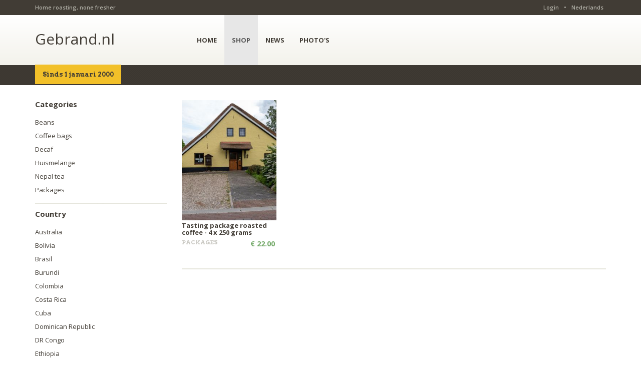

--- FILE ---
content_type: text/html;charset=UTF-8
request_url: https://www.gebrand.nl/en/shop/?cat=4
body_size: 3562
content:
<!DOCTYPE html>
<html><head><title>Gebrand.nl | Shop</title>
			<!--
	Aan Zee Service Design | http://www.aanzee.nl
	Erasmusweg 19 | 2202 CA Noordwijk aan Zee | The Netherlands
	T +31(0)71 364 11 44 | E welkom@aanzee.nl
-->
			<meta http-equiv="content-language" content="en">
	<meta property="og:title" content="Gebrand.nl | Shop">
	<meta name="description" content="Ongebrande koffiebonen, koffiebranders, 1st Flush Nepal thee">
	<meta property="og:description" content="Ongebrande koffiebonen, koffiebranders, 1st Flush Nepal thee">
	<meta name="keywords" content="">
		<meta property="og:image" content="">
		<link rel="image_src" href="">
	<link rel="canonical" href="http://www.gebrand.nl/en/shop/?cat=4" />
	<meta name="robots" content="index, follow">
<meta name="Author" content="e-Vision.nl, The Netherlands">
<meta charset="utf-8">
<meta name="viewport" content="width=device-width, initial-scale=1.0">
<script type="text/javascript" src="//ajax.googleapis.com/ajax/libs/jquery/1.11.1/jquery.min.js"></script>
		<link href="/media/stylesheets/2eef9d0d.main.css" rel="stylesheet">
		<link href="/media/css/evision.css" rel="stylesheet">
<link href="//cf.e-vision.nl/libs/jquery.plugins/lightbox/css/lightbox.css" rel="stylesheet">
<script src="//cf.e-vision.nl/libs/jquery.plugins/lightbox/js/lightbox.min.js"></script>
<!-- Google fonts -->
<script type="text/javascript">
  WebFontConfig = {
    google: { families: [ 'Arvo:700:latin', 'Open+Sans:400,600,700:latin' ] }
  };
  (function() {
    var wf = document.createElement('script');
    wf.src = ('https:' == document.location.protocol ? 'https' : 'http') +
      '://ajax.googleapis.com/ajax/libs/webfont/1/webfont.js';
    wf.type = 'text/javascript';
    wf.async = 'true';
    var s = document.getElementsByTagName('script')[0];
    s.parentNode.insertBefore(wf, s);
  })();
</script>
 <!-- HTML5 shim and Respond.js IE8 support of HTML5 elements and media queries -->
<!--[if lt IE 9]>
  <script src="https://oss.maxcdn.com/libs/html5shiv/3.7.0/html5shiv.js"></script>
  <script src="https://oss.maxcdn.com/libs/respond.js/1.3.0/respond.min.js"></script>
<![endif]-->
<link rel="alternate" type="application/rss+xml" title="RSS Nieuws" href="/?act=nieuws.rss" />
<!-- Le fav and touch icons -->
<link rel="shortcut icon" href="/favicon.ico">
<link rel="apple-touch-icon-precomposed" sizes="144x144" href="/media/img/apple-touch-icon-144-precomposed.png">
<link rel="apple-touch-icon-precomposed" sizes="114x114" href="/media/img/apple-touch-icon-114-precomposed.png">
<link rel="apple-touch-icon-precomposed" sizes="72x72" href="/media/img/apple-touch-icon-72-precomposed.png">
<link rel="apple-touch-icon-precomposed" href="/media/img/apple-touch-icon-57-precomposed.png">
			<script type="text/javascript">
  var _gaq = _gaq || [];
  _gaq.push(['_setAccount', 'UA-56513653-2']);
  _gaq.push(['_trackPageview']);
  (function() {
    var ga = document.createElement('script'); ga.type = 'text/javascript'; ga.async = true;
    ga.src = ('https:' == document.location.protocol ? 'https://ssl' : 'http://www') + '.google-analytics.com/ga.js';
    var s = document.getElementsByTagName('script')[0]; s.parentNode.insertBefore(ga, s);
  })();
</script>
</head><body id="pag52" class="templ24 sectie52">
			<div class="top  js--fixed-header-offset">
  <div class="container">
    <div class="row">
      <div class="col-xs-12  col-sm-6">
        <div class="top__slogan">
       		Home roasting, none fresher
        </div>
      </div>
      <div class="col-xs-12  col-sm-6">
        <div class="top__menu">
          <ul class="nav  nav-pills">
		            <li><a href="/en/login">Login</a></li>
				<li>&bull;</li>
						<li><a href="/nl">Nederlands</a></li>
          </ul>
        </div>
      </div>
    </div>
  </div>
</div>
<header class="header">
  <div class="container">
    <div class="row">
      <div class="col-xs-10  col-md-3">
        <div class="header-logo">
          <a href="/en">
			Gebrand.nl
		  </a>
        </div>
		<div class="header-banner">
			Sinds 1 januari 2000
		</div>
      </div>
      <div class="col-xs-2  visible-sm  visible-xs">
        <!-- Brand and toggle get grouped for better mobile display -->
        <div class="navbar-header">
          <button type="button" class="navbar-toggle  collapsed" data-toggle="collapse" data-target="#collapsible-navbar">
            <span class="sr-only">Toggle navigation</span>
            <span class="icon-bar"></span>
            <span class="icon-bar"></span>
            <span class="icon-bar"></span>
          </button>
        </div>
      </div>
      <div class="col-xs-12  col-md-7">
        <nav class="navbar  navbar-default" role="navigation">
		  <!-- Collect the nav links, forms, and other content for toggling -->
		  <div class="collapse  navbar-collapse" id="collapsible-navbar">
			<ul class="nav  navbar-nav">
		<li><a href="/en">HOME</a></li>
		<li class="dropdown active">
		<a href="/en/shop">SHOP </a>
		</li>
		<li class="dropdown">
		<a href="/en/news">NEWS </a>
		</li>
		<li class="dropdown">
		<a href="/en/photo-s">PHOTO'S </a>
		</li>
</ul>
		  </div><!-- /.navbar-collapse -->
		</nav>
      </div>
      <div class="col-xs-12  col-md-2  hidden-sm  hidden-xs">
      </div>
    </div>
  </div>
</header>
	<div class="breadcrumbs">
  <div class="container">
    <div class="row">
      <div class="col-xs-12">
        <nav>
          <ol class="breadcrumb">
					<li><a href="/en">Home</a></li>
					 <li class="active">Shop</li>
          </ol>
        </nav>
      </div>
    </div>
  </div>
</div>
<!-- do shop.lijst -->
			<div class="container">
  <div class="row">
    <div class="col-xs-12  col-sm-3">
			<aside class="sidebar  sidebar--shop">
        <div class="shop-filter">
          <h5 class="sidebar__subtitle">Categories</h5>
          <ul class="nav  nav--filter">
            	<li><a href="/en/shop/?cat=1">Beans</a></li>
            	<li><a href="/en/shop/?cat=5">Coffee bags</a></li>
            	<li><a href="/en/shop/?cat=7">Decaf</a></li>
            	<li><a href="/en/shop/?cat=10">Huismelange</a></li>
            	<li><a href="/en/shop/?cat=3">Nepal tea</a></li>
            	<li><a href="/en/shop/?cat=4">Packages</a></li>
          </ul>
          <hr class="divider">
          <nav>
            <h5 class="sidebar__subtitle">Country</h5>
            <ul class="nav  nav--filter">
	            	<li><a href="/en/shop/?land=2">Australia</a></li>
	            	<li><a href="/en/shop/?land=3">Bolivia</a></li>
	            	<li><a href="/en/shop/?land=4">Brasil</a></li>
	            	<li><a href="/en/shop/?land=40">Burundi</a></li>
	            	<li><a href="/en/shop/?land=5">Colombia</a></li>
	            	<li><a href="/en/shop/?land=6">Costa Rica</a></li>
	            	<li><a href="/en/shop/?land=7">Cuba</a></li>
	            	<li><a href="/en/shop/?land=20">Dominican Republic</a></li>
	            	<li><a href="/en/shop/?land=45">DR Congo</a></li>
	            	<li><a href="/en/shop/?land=10">Ethiopia</a></li>
	            	<li><a href="/en/shop/?land=12">Guatemala</a></li>
	            	<li><a href="/en/shop/?land=13">Hawaii</a></li>
	            	<li><a href="/en/shop/?land=39">Honduras</a></li>
	            	<li><a href="/en/shop/?land=14">India</a></li>
	            	<li><a href="/en/shop/?land=15">Indonesia</a></li>
	            	<li><a href="/en/shop/?land=22">Kenya</a></li>
	            	<li><a href="/en/shop/?land=23">Malawi</a></li>
	            	<li><a href="/en/shop/?land=44">Mexico</a></li>
	            	<li><a href="/en/shop/?land=25">Nepal</a></li>
	            	<li><a href="/en/shop/?land=26">Nicaragua</a></li>
	            	<li><a href="/en/shop/?land=27">Panama</a></li>
	            	<li><a href="/en/shop/?land=19">Papua New Guinea</a></li>
	            	<li><a href="/en/shop/?land=16">Peru</a></li>
	            	<li><a href="/en/shop/?land=43">Ruanda</a></li>
	            	<li><a href="/en/shop/?land=29">Saint Helena</a></li>
	            	<li><a href="/en/shop/?land=34">Tanzania</a></li>
	            	<li><a href="/en/shop/?land=1">The Netherlands</a></li>
	            	<li><a href="/en/shop/?land=46">Timor Leste</a></li>
	            	<li><a href="/en/shop/?land=35">Uganda</a></li>
	            	<li><a href="/en/shop/?land=36">Yemen</a></li>
	            	<li><a href="/en/shop/?land=41">Zambia</a></li>
	            	<li><a href="/en/shop/?land=42">Zimbabwe</a></li>
            </ul>
          </nav>
          <hr class="divider">
        </div>
      </aside>
    </div>
    <div class="col-xs-12  col-sm-9">
      <div class="grid">
        <div class="row  js--isotope-container">
<div class="col-xs-6 col-sm-3  js--isotope-target  js--cat-4" data-price="8.25" data-rating="5">
  <div class="products__single">
    <figure class="products__image">
      <a href="/en/shop/details1/?prod=276">
           <img class="product__image" src="https://cdn-img.newstory.nl/ongebrand/images/optimized/0bee1a3f-86b0-491e-82bb-abb724eb73a8.jpg&amp;h=334&amp;w=263&amp;v=1685543486" alt="">
		</a>
    </figure>
	<h5 class="products__title">
		<a class="products__link  js--isotope-title" href="/en/shop/details1/?prod=276">Tasting package roasted coffee - 4 x 250 grams</a>
	</h5>
	<div class="row">
		<div class="col-xs-8">
			<div class="products__category">
				Packages
			</div>
		</div>
		<div class="col-xs-4">
			<div class="products__price">
				&euro;&nbsp;22.00
			</div>
		</div>
	</div>
	</div>
</div>
          <div class="clearfix  hidden-xs"></div>
        </div>
        <hr class="shop__divider">
		<div class="shop__pagination">
			<div class="pagination empty">&nbsp;</div>
		</div>
      </div>
    </div>
  </div>
</div>
			<footer class="js--page-footer">
    <div class="footer-widgets">
      <div class="container">
        <div class="row">
          <div class="col-xs-12  col-sm-3">
            <div class="footer-widgets__social">
			  <p class="foot-logo push-down-10">Gebrand.nl</p>
              <p class="push-down-15"><p>- roasted coffee beans</p>
<p>- First Flush Nepal tea, Himalaya Supreme</p>
<p>&nbsp;</p>
<p>Yvonne Stapper</p></p>
              <a class="social-container" href="https://nl-nl.facebook.com/OngebrandBv"><span class="zocial-facebook"></span></a>
              <a class="social-container" href="https://twitter.com/ongebrand"><span class="zocial-twitter"></span></a>
              <a class="social-container" href="mailto:info@gebrand.nl"><span class="zocial-email"></span></a>
            </div>
          </div>
          <div class="col-xs-12  col-sm-3">
            <nav class="footer-widgets__navigation">
              <div class="footer-wdgets__heading--line">
                <h4 class="footer-widgets__heading">Navigation</h4>
              </div>
              <ul class="nav nav-footer">
              <li><a href="/en/shop">Shop</a></li>
              <li><a href="/en/news">News</a></li>
              <li><a href="/en/photo-s">Photo's</a></li>
              </ul>
            </nav>
          </div>
          <div class="col-xs-12  col-sm-3">
            <div class="footer-widgets__navigation">
			<div class="footer-wdgets__heading--line">
  <h4 class="footer-widgets__heading">Popular countries</h4>
</div>
	<a class="tag" href="/en/shop/?land=15">Indonesia</a>
	<a class="tag" href="/en/shop/?land=25">Nepal</a>
	<a class="tag" href="/en/shop/?land=1">The Netherlands</a>
	<a class="tag" href="/en/shop/?land=10">Ethiopia</a>
	<a class="tag" href="/en/shop/?land=4">Brasil</a>
	<a class="tag" href="/en/shop/?land=44">Mexico</a>
	<a class="tag" href="/en/shop/?land=14">India</a>
	<a class="tag" href="/en/shop/?land=12">Guatemala</a>
	<a class="tag" href="/en/shop/?land=40">Burundi</a>
	<a class="tag" href="/en/shop/?land=46">Timor Leste</a>
			</div>
          </div>
          <div class="col-xs-12  col-sm-3">
            <div class="footer-widgets__navigation">
                <div class="footer-wdgets__heading--line">
                  <h4 class="footer-widgets__heading">Contact us</h4>
                </div>
				<a class="footer__link" href="/">Ongebrand b.v. - Gebrand.nl</a><br>
                Molenberg 1<br>
                7364 BS LIEREN, NL<br><br>
                NL07 RABO 03060 65290 <br>
                KvK 08073799 <br />
                BTW NL806704688B01 <br />
				<br />
                <a class="footer__link" href="mailto:info@gebrand.nl"><span class="glyphicon glyphicon-envelope glyphicon--footer"></span> info@gebrand.nl</a>
				<br /><br />
				 <a class="footer__link" href="#"><span class="glyphicon glyphicon-phone glyphicon--footer"></span> +31 6 30 734 214 (Yvonne Stapper)</a><br />
              </div>
            </div>
        </div>
      </div>
    </div>
    <div class="footer">
      <div class="container">
        <div class="row">
          <div class="col-xs-12  col-sm-6">
            <div class="footer__text--link">
				&copy; 2026 <a href="/" class="footer__link">Ongebrand b.v.</a>
            </div>
          </div>
          <div class="col-xs-12  col-sm-6">
            <div class="footer__text">
				Powered by <a href="http://www.newstory.nl" class="footer__link" target="_blank">New Story</a>
            </div>
          </div>
        </div>
      </div>
    </div>
  </footer>
  <div class="search-mode__overlay"></div>
			<script type="text/javascript">
  function downloadJSAtOnload() {
    var element = document.createElement("script");
    element.src = "/media/js/main.js";
    document.body.appendChild(element);
  }
  if (window.addEventListener)
    window.addEventListener("load", downloadJSAtOnload, false);
  else if (window.attachEvent)
    window.attachEvent("onload", downloadJSAtOnload);
  else window.onload = downloadJSAtOnload;
</script>
</body></html>

--- FILE ---
content_type: text/css
request_url: https://www.gebrand.nl/media/css/evision.css
body_size: 376
content:
/* Site-specific styles */
.top__menu { margin-top: 7px; }

.header-logo a { color: inherit; font-size: 2.3em; margin-top: 0.7em; display: block; /* text-transform: uppercase; font-weight: 300 */ }

.header-banner { background: #f2c029; width: fit-content; padding: 10px; font-weight: bold; position: absolute; margin-top: 24px; padding-left: 15px; padding-right: 15px; font-family: Arvo, Georgia, Times, serif; }

.foot-logo { font-size: 2.4em; }

.overlay { position: absolute; top: 0; left: 0; width: 100%; height: 100%; display: block; }
.overlay span { display: none; }

.video-container { position: relative; padding-bottom: 56.25%; /* 16:9 */ padding-top: 25px; height: 0; }
.video-container iframe { position: absolute; top: 0; left: 0; width: 100%; height: 100%; }

.ui-state-error { border: 1px solid red !important; }

/* diversen */
.clear { clear: both; }

.hidden { display: none; }

.klein { font-size: 0.9em; }

.overfl { overflow: auto; }

.ruim { margin: 3em 0; }

tr.cart-subtotal { border-top: 3px solid #f3f2eb; }
tr.cart-subtotal th { padding-top: 10px; }

tr.cart-total th { padding-bottom: 10px; }

body .product-overlay { opacity: 1 !important; }

body .product-overlay__stock { bottom: 0 !important; right: 0 !important; }

/* Media-queries */
/* Large desktop */
/* Alle non-desktops */
/* Portrait tablet to landscape and desktop */
/* Landscape phones and down */
/* Styles voor printen */


--- FILE ---
content_type: application/javascript
request_url: https://www.gebrand.nl/media/js/main.js
body_size: 59809
content:
!function(){var requirejs,require,define;!function(global){function isFunction(e){return"[object Function]"===ostring.call(e)}function isArray(e){return"[object Array]"===ostring.call(e)}function each(e,t){if(e){var n;for(n=0;n<e.length&&(!e[n]||!t(e[n],n,e));n+=1);}}function eachReverse(e,t){if(e){var n;for(n=e.length-1;n>-1&&(!e[n]||!t(e[n],n,e));n-=1);}}function hasProp(e,t){return hasOwn.call(e,t)}function getOwn(e,t){return hasProp(e,t)&&e[t]}function eachProp(e,t){var n;for(n in e)if(hasProp(e,n)&&t(e[n],n))break}function mixin(e,t,n,i){return t&&eachProp(t,function(t,r){(n||!hasProp(e,r))&&(!i||"object"!=typeof t||!t||isArray(t)||isFunction(t)||t instanceof RegExp?e[r]=t:(e[r]||(e[r]={}),mixin(e[r],t,n,i)))}),e}function bind(e,t){return function(){return t.apply(e,arguments)}}function scripts(){return document.getElementsByTagName("script")}function defaultOnError(e){throw e}function getGlobal(e){if(!e)return e;var t=global;return each(e.split("."),function(e){t=t[e]}),t}function makeError(e,t,n,i){var r=new Error(t+"\n//requirejs.org/docs/errors.html#"+e);return r.requireType=e,r.requireModules=i,n&&(r.originalError=n),r}function newContext(e){function t(e){var t,n,i=e.length;for(t=0;i>t;t++)if(n=e[t],"."===n)e.splice(t,1),t-=1;else if(".."===n){if(1===t&&(".."===e[2]||".."===e[0]))break;t>0&&(e.splice(t-1,2),t-=2)}}function n(e,n,i){var r,s,o,a,u,l,c,f,h,d,p,m=n&&n.split("/"),g=m,v=_.map,y=v&&v["*"];if(e&&"."===e.charAt(0)&&(n?(g=m.slice(0,m.length-1),e=e.split("/"),c=e.length-1,_.nodeIdCompat&&jsSuffixRegExp.test(e[c])&&(e[c]=e[c].replace(jsSuffixRegExp,"")),e=g.concat(e),t(e),e=e.join("/")):0===e.indexOf("./")&&(e=e.substring(2))),i&&v&&(m||y)){o=e.split("/");e:for(a=o.length;a>0;a-=1){if(l=o.slice(0,a).join("/"),m)for(u=m.length;u>0;u-=1)if(s=getOwn(v,m.slice(0,u).join("/")),s&&(s=getOwn(s,l))){f=s,h=a;break e}!d&&y&&getOwn(y,l)&&(d=getOwn(y,l),p=a)}!f&&d&&(f=d,h=p),f&&(o.splice(0,h,f),e=o.join("/"))}return r=getOwn(_.pkgs,e),r?r:e}function i(e){isBrowser&&each(scripts(),function(t){return t.getAttribute("data-requiremodule")===e&&t.getAttribute("data-requirecontext")===x.contextName?(t.parentNode.removeChild(t),!0):void 0})}function r(e){var t=getOwn(_.paths,e);return t&&isArray(t)&&t.length>1?(t.shift(),x.require.undef(e),x.require([e]),!0):void 0}function s(e){var t,n=e?e.indexOf("!"):-1;return n>-1&&(t=e.substring(0,n),e=e.substring(n+1,e.length)),[t,e]}function o(e,t,i,r){var o,a,u,l,c=null,f=t?t.name:null,h=e,d=!0,p="";return e||(d=!1,e="_@r"+(N+=1)),l=s(e),c=l[0],e=l[1],c&&(c=n(c,f,r),a=getOwn(A,c)),e&&(c?p=a&&a.normalize?a.normalize(e,function(e){return n(e,f,r)}):n(e,f,r):(p=n(e,f,r),l=s(p),c=l[0],p=l[1],i=!0,o=x.nameToUrl(p))),u=!c||a||i?"":"_unnormalized"+(q+=1),{prefix:c,name:p,parentMap:t,unnormalized:!!u,url:o,originalName:h,isDefine:d,id:(c?c+"!"+p:p)+u}}function a(e){var t=e.id,n=getOwn(T,t);return n||(n=T[t]=new x.Module(e)),n}function u(e,t,n){var i=e.id,r=getOwn(T,i);!hasProp(A,i)||r&&!r.defineEmitComplete?(r=a(e),r.error&&"error"===t?n(r.error):r.on(t,n)):"defined"===t&&n(A[i])}function l(e,t){var n=e.requireModules,i=!1;t?t(e):(each(n,function(t){var n=getOwn(T,t);n&&(n.error=e,n.events.error&&(i=!0,n.emit("error",e)))}),i||req.onError(e))}function c(){globalDefQueue.length&&(apsp.apply(S,[S.length,0].concat(globalDefQueue)),globalDefQueue=[])}function f(e){delete T[e],delete E[e]}function h(e,t,n){var i=e.map.id;e.error?e.emit("error",e.error):(t[i]=!0,each(e.depMaps,function(i,r){var s=i.id,o=getOwn(T,s);!o||e.depMatched[r]||n[s]||(getOwn(t,s)?(e.defineDep(r,A[s]),e.check()):h(o,t,n))}),n[i]=!0)}function d(){var e,t,n=1e3*_.waitSeconds,s=n&&x.startTime+n<(new Date).getTime(),o=[],a=[],u=!1,c=!0;if(!y){if(y=!0,eachProp(E,function(e){var n=e.map,l=n.id;if(e.enabled&&(n.isDefine||a.push(e),!e.error))if(!e.inited&&s)r(l)?(t=!0,u=!0):(o.push(l),i(l));else if(!e.inited&&e.fetched&&n.isDefine&&(u=!0,!n.prefix))return c=!1}),s&&o.length)return e=makeError("timeout","Load timeout for modules: "+o,null,o),e.contextName=x.contextName,l(e);c&&each(a,function(e){h(e,{},{})}),s&&!t||!u||!isBrowser&&!isWebWorker||C||(C=setTimeout(function(){C=0,d()},50)),y=!1}}function p(e){hasProp(A,e[0])||a(o(e[0],null,!0)).init(e[1],e[2])}function m(e,t,n,i){e.detachEvent&&!isOpera?i&&e.detachEvent(i,t):e.removeEventListener(n,t,!1)}function g(e){var t=e.currentTarget||e.srcElement;return m(t,x.onScriptLoad,"load","onreadystatechange"),m(t,x.onScriptError,"error"),{node:t,id:t&&t.getAttribute("data-requiremodule")}}function v(){var e;for(c();S.length;){if(e=S.shift(),null===e[0])return l(makeError("mismatch","Mismatched anonymous define() module: "+e[e.length-1]));p(e)}}var y,b,x,w,C,_={waitSeconds:7,baseUrl:"./",paths:{},bundles:{},pkgs:{},shim:{},config:{}},T={},E={},k={},S=[],A={},j={},D={},N=1,q=1;return w={require:function(e){return e.require?e.require:e.require=x.makeRequire(e.map)},exports:function(e){return e.usingExports=!0,e.map.isDefine?e.exports?e.exports:e.exports=A[e.map.id]={}:void 0},module:function(e){return e.module?e.module:e.module={id:e.map.id,uri:e.map.url,config:function(){return getOwn(_.config,e.map.id)||{}},exports:w.exports(e)}}},b=function(e){this.events=getOwn(k,e.id)||{},this.map=e,this.shim=getOwn(_.shim,e.id),this.depExports=[],this.depMaps=[],this.depMatched=[],this.pluginMaps={},this.depCount=0},b.prototype={init:function(e,t,n,i){i=i||{},this.inited||(this.factory=t,n?this.on("error",n):this.events.error&&(n=bind(this,function(e){this.emit("error",e)})),this.depMaps=e&&e.slice(0),this.errback=n,this.inited=!0,this.ignore=i.ignore,i.enabled||this.enabled?this.enable():this.check())},defineDep:function(e,t){this.depMatched[e]||(this.depMatched[e]=!0,this.depCount-=1,this.depExports[e]=t)},fetch:function(){if(!this.fetched){this.fetched=!0,x.startTime=(new Date).getTime();var e=this.map;return this.shim?(x.makeRequire(this.map,{enableBuildCallback:!0})(this.shim.deps||[],bind(this,function(){return e.prefix?this.callPlugin():this.load()})),void 0):e.prefix?this.callPlugin():this.load()}},load:function(){var e=this.map.url;j[e]||(j[e]=!0,x.load(this.map.id,e))},check:function(){if(this.enabled&&!this.enabling){var e,t,n=this.map.id,i=this.depExports,r=this.exports,s=this.factory;if(this.inited){if(this.error)this.emit("error",this.error);else if(!this.defining){if(this.defining=!0,this.depCount<1&&!this.defined){if(isFunction(s)){if(this.events.error&&this.map.isDefine||req.onError!==defaultOnError)try{r=x.execCb(n,s,i,r)}catch(o){e=o}else r=x.execCb(n,s,i,r);if(this.map.isDefine&&void 0===r&&(t=this.module,t?r=t.exports:this.usingExports&&(r=this.exports)),e)return e.requireMap=this.map,e.requireModules=this.map.isDefine?[this.map.id]:null,e.requireType=this.map.isDefine?"define":"require",l(this.error=e)}else r=s;this.exports=r,this.map.isDefine&&!this.ignore&&(A[n]=r,req.onResourceLoad&&req.onResourceLoad(x,this.map,this.depMaps)),f(n),this.defined=!0}this.defining=!1,this.defined&&!this.defineEmitted&&(this.defineEmitted=!0,this.emit("defined",this.exports),this.defineEmitComplete=!0)}}else this.fetch()}},callPlugin:function(){var e=this.map,t=e.id,i=o(e.prefix);this.depMaps.push(i),u(i,"defined",bind(this,function(i){var r,s,c,h=getOwn(D,this.map.id),d=this.map.name,p=this.map.parentMap?this.map.parentMap.name:null,m=x.makeRequire(e.parentMap,{enableBuildCallback:!0});return this.map.unnormalized?(i.normalize&&(d=i.normalize(d,function(e){return n(e,p,!0)})||""),s=o(e.prefix+"!"+d,this.map.parentMap),u(s,"defined",bind(this,function(e){this.init([],function(){return e},null,{enabled:!0,ignore:!0})})),c=getOwn(T,s.id),c&&(this.depMaps.push(s),this.events.error&&c.on("error",bind(this,function(e){this.emit("error",e)})),c.enable()),void 0):h?(this.map.url=x.nameToUrl(h),this.load(),void 0):(r=bind(this,function(e){this.init([],function(){return e},null,{enabled:!0})}),r.error=bind(this,function(e){this.inited=!0,this.error=e,e.requireModules=[t],eachProp(T,function(e){0===e.map.id.indexOf(t+"_unnormalized")&&f(e.map.id)}),l(e)}),r.fromText=bind(this,function(n,i){var s=e.name,u=o(s),c=useInteractive;i&&(n=i),c&&(useInteractive=!1),a(u),hasProp(_.config,t)&&(_.config[s]=_.config[t]);try{req.exec(n)}catch(f){return l(makeError("fromtexteval","fromText eval for "+t+" failed: "+f,f,[t]))}c&&(useInteractive=!0),this.depMaps.push(u),x.completeLoad(s),m([s],r)}),i.load(e.name,m,r,_),void 0)})),x.enable(i,this),this.pluginMaps[i.id]=i},enable:function(){E[this.map.id]=this,this.enabled=!0,this.enabling=!0,each(this.depMaps,bind(this,function(e,t){var n,i,r;if("string"==typeof e){if(e=o(e,this.map.isDefine?this.map:this.map.parentMap,!1,!this.skipMap),this.depMaps[t]=e,r=getOwn(w,e.id))return this.depExports[t]=r(this),void 0;this.depCount+=1,u(e,"defined",bind(this,function(e){this.defineDep(t,e),this.check()})),this.errback&&u(e,"error",bind(this,this.errback))}n=e.id,i=T[n],hasProp(w,n)||!i||i.enabled||x.enable(e,this)})),eachProp(this.pluginMaps,bind(this,function(e){var t=getOwn(T,e.id);t&&!t.enabled&&x.enable(e,this)})),this.enabling=!1,this.check()},on:function(e,t){var n=this.events[e];n||(n=this.events[e]=[]),n.push(t)},emit:function(e,t){each(this.events[e],function(e){e(t)}),"error"===e&&delete this.events[e]}},x={config:_,contextName:e,registry:T,defined:A,urlFetched:j,defQueue:S,Module:b,makeModuleMap:o,nextTick:req.nextTick,onError:l,configure:function(e){e.baseUrl&&"/"!==e.baseUrl.charAt(e.baseUrl.length-1)&&(e.baseUrl+="/");var t=_.shim,n={paths:!0,bundles:!0,config:!0,map:!0};eachProp(e,function(e,t){n[t]?(_[t]||(_[t]={}),mixin(_[t],e,!0,!0)):_[t]=e}),e.bundles&&eachProp(e.bundles,function(e,t){each(e,function(e){e!==t&&(D[e]=t)})}),e.shim&&(eachProp(e.shim,function(e,n){isArray(e)&&(e={deps:e}),!e.exports&&!e.init||e.exportsFn||(e.exportsFn=x.makeShimExports(e)),t[n]=e}),_.shim=t),e.packages&&each(e.packages,function(e){var t,n;e="string"==typeof e?{name:e}:e,n=e.name,t=e.location,t&&(_.paths[n]=e.location),_.pkgs[n]=e.name+"/"+(e.main||"main").replace(currDirRegExp,"").replace(jsSuffixRegExp,"")}),eachProp(T,function(e,t){e.inited||e.map.unnormalized||(e.map=o(t))}),(e.deps||e.callback)&&x.require(e.deps||[],e.callback)},makeShimExports:function(e){function t(){var t;return e.init&&(t=e.init.apply(global,arguments)),t||e.exports&&getGlobal(e.exports)}return t},makeRequire:function(t,r){function s(n,i,u){var c,f,h;return r.enableBuildCallback&&i&&isFunction(i)&&(i.__requireJsBuild=!0),"string"==typeof n?isFunction(i)?l(makeError("requireargs","Invalid require call"),u):t&&hasProp(w,n)?w[n](T[t.id]):req.get?req.get(x,n,t,s):(f=o(n,t,!1,!0),c=f.id,hasProp(A,c)?A[c]:l(makeError("notloaded",'Module name "'+c+'" has not been loaded yet for context: '+e+(t?"":". Use require([])")))):(v(),x.nextTick(function(){v(),h=a(o(null,t)),h.skipMap=r.skipMap,h.init(n,i,u,{enabled:!0}),d()}),s)}return r=r||{},mixin(s,{isBrowser:isBrowser,toUrl:function(e){var i,r=e.lastIndexOf("."),s=e.split("/")[0],o="."===s||".."===s;return-1!==r&&(!o||r>1)&&(i=e.substring(r,e.length),e=e.substring(0,r)),x.nameToUrl(n(e,t&&t.id,!0),i,!0)},defined:function(e){return hasProp(A,o(e,t,!1,!0).id)},specified:function(e){return e=o(e,t,!1,!0).id,hasProp(A,e)||hasProp(T,e)}}),t||(s.undef=function(e){c();var n=o(e,t,!0),r=getOwn(T,e);i(e),delete A[e],delete j[n.url],delete k[e],eachReverse(S,function(t,n){t[0]===e&&S.splice(n,1)}),r&&(r.events.defined&&(k[e]=r.events),f(e))}),s},enable:function(e){var t=getOwn(T,e.id);t&&a(e).enable()},completeLoad:function(e){var t,n,i,s=getOwn(_.shim,e)||{},o=s.exports;for(c();S.length;){if(n=S.shift(),null===n[0]){if(n[0]=e,t)break;t=!0}else n[0]===e&&(t=!0);p(n)}if(i=getOwn(T,e),!t&&!hasProp(A,e)&&i&&!i.inited){if(!(!_.enforceDefine||o&&getGlobal(o)))return r(e)?void 0:l(makeError("nodefine","No define call for "+e,null,[e]));p([e,s.deps||[],s.exportsFn])}d()},nameToUrl:function(e,t,n){var i,r,s,o,a,u,l,c=getOwn(_.pkgs,e);if(c&&(e=c),l=getOwn(D,e))return x.nameToUrl(l,t,n);if(req.jsExtRegExp.test(e))a=e+(t||"");else{for(i=_.paths,r=e.split("/"),s=r.length;s>0;s-=1)if(o=r.slice(0,s).join("/"),u=getOwn(i,o)){isArray(u)&&(u=u[0]),r.splice(0,s,u);break}a=r.join("/"),a+=t||(/^data\:|\?/.test(a)||n?"":".js"),a=("/"===a.charAt(0)||a.match(/^[\w\+\.\-]+:/)?"":_.baseUrl)+a}return _.urlArgs?a+((-1===a.indexOf("?")?"?":"&")+_.urlArgs):a},load:function(e,t){req.load(x,e,t)},execCb:function(e,t,n,i){return t.apply(i,n)},onScriptLoad:function(e){if("load"===e.type||readyRegExp.test((e.currentTarget||e.srcElement).readyState)){interactiveScript=null;var t=g(e);x.completeLoad(t.id)}},onScriptError:function(e){var t=g(e);return r(t.id)?void 0:l(makeError("scripterror","Script error for: "+t.id,e,[t.id]))}},x.require=x.makeRequire(),x}function getInteractiveScript(){return interactiveScript&&"interactive"===interactiveScript.readyState?interactiveScript:(eachReverse(scripts(),function(e){return"interactive"===e.readyState?interactiveScript=e:void 0}),interactiveScript)}var req,s,head,baseElement,dataMain,src,interactiveScript,currentlyAddingScript,mainScript,subPath,version="2.1.10",commentRegExp=/(\/\*([\s\S]*?)\*\/|([^:]|^)\/\/(.*)$)/gm,cjsRequireRegExp=/[^.]\s*require\s*\(\s*["']([^'"\s]+)["']\s*\)/g,jsSuffixRegExp=/\.js$/,currDirRegExp=/^\.\//,op=Object.prototype,ostring=op.toString,hasOwn=op.hasOwnProperty,ap=Array.prototype,apsp=ap.splice,isBrowser=!("undefined"==typeof window||"undefined"==typeof navigator||!window.document),isWebWorker=!isBrowser&&"undefined"!=typeof importScripts,readyRegExp=isBrowser&&"PLAYSTATION 3"===navigator.platform?/^complete$/:/^(complete|loaded)$/,defContextName="_",isOpera="undefined"!=typeof opera&&"[object Opera]"===opera.toString(),contexts={},cfg={},globalDefQueue=[],useInteractive=!1;if("undefined"==typeof define){if("undefined"!=typeof requirejs){if(isFunction(requirejs))return;cfg=requirejs,requirejs=void 0}"undefined"==typeof require||isFunction(require)||(cfg=require,require=void 0),req=requirejs=function(e,t,n,i){var r,s,o=defContextName;return isArray(e)||"string"==typeof e||(s=e,isArray(t)?(e=t,t=n,n=i):e=[]),s&&s.context&&(o=s.context),r=getOwn(contexts,o),r||(r=contexts[o]=req.s.newContext(o)),s&&r.configure(s),r.require(e,t,n)},req.config=function(e){return req(e)},req.nextTick="undefined"!=typeof setTimeout?function(e){setTimeout(e,4)}:function(e){e()},require||(require=req),req.version=version,req.jsExtRegExp=/^\/|:|\?|\.js$/,req.isBrowser=isBrowser,s=req.s={contexts:contexts,newContext:newContext},req({}),each(["toUrl","undef","defined","specified"],function(e){req[e]=function(){var t=contexts[defContextName];return t.require[e].apply(t,arguments)}}),isBrowser&&(head=s.head=document.getElementsByTagName("head")[0],baseElement=document.getElementsByTagName("base")[0],baseElement&&(head=s.head=baseElement.parentNode)),req.onError=defaultOnError,req.createNode=function(e){var t=e.xhtml?document.createElementNS("//www.w3.org/1999/xhtml","html:script"):document.createElement("script");return t.type=e.scriptType||"text/javascript",t.charset="utf-8",t.async=!0,t},req.load=function(e,t,n){var i,r=e&&e.config||{};if(isBrowser)return i=req.createNode(r,t,n),i.setAttribute("data-requirecontext",e.contextName),i.setAttribute("data-requiremodule",t),!i.attachEvent||i.attachEvent.toString&&i.attachEvent.toString().indexOf("[native code")<0||isOpera?(i.addEventListener("load",e.onScriptLoad,!1),i.addEventListener("error",e.onScriptError,!1)):(useInteractive=!0,i.attachEvent("onreadystatechange",e.onScriptLoad)),i.src=n,currentlyAddingScript=i,baseElement?head.insertBefore(i,baseElement):head.appendChild(i),currentlyAddingScript=null,i;if(isWebWorker)try{importScripts(n),e.completeLoad(t)}catch(s){e.onError(makeError("importscripts","importScripts failed for "+t+" at "+n,s,[t]))}},isBrowser&&!cfg.skipDataMain&&eachReverse(scripts(),function(e){return head||(head=e.parentNode),dataMain=e.getAttribute("data-main"),dataMain?(mainScript=dataMain,cfg.baseUrl||(src=mainScript.split("/"),mainScript=src.pop(),subPath=src.length?src.join("/")+"/":"./",cfg.baseUrl=subPath),mainScript=mainScript.replace(jsSuffixRegExp,""),req.jsExtRegExp.test(mainScript)&&(mainScript=dataMain),cfg.deps=cfg.deps?cfg.deps.concat(mainScript):[mainScript],!0):void 0}),define=function(e,t,n){var i,r;"string"!=typeof e&&(n=t,t=e,e=null),isArray(t)||(n=t,t=null),!t&&isFunction(n)&&(t=[],n.length&&(n.toString().replace(commentRegExp,"").replace(cjsRequireRegExp,function(e,n){t.push(n)}),t=(1===n.length?["require"]:["require","exports","module"]).concat(t))),useInteractive&&(i=currentlyAddingScript||getInteractiveScript(),i&&(e||(e=i.getAttribute("data-requiremodule")),r=contexts[i.getAttribute("data-requirecontext")])),(r?r.defQueue:globalDefQueue).push([e,t,n])},define.amd={jQuery:!0},req.exec=function(text){return eval(text)},req(cfg)}}(this),define("../bower_components/requirejs/require",function(){}),!function(e,t){"object"==typeof module&&"object"==typeof module.exports?module.exports=e.document?t(e,!0):function(e){if(!e.document)throw new Error("jQuery requires a window with a document");return t(e)}:t(e)}("undefined"!=typeof window?window:this,function(e,t){function n(e){var t=e.length,n=et.type(e);return"function"===n||et.isWindow(e)?!1:1===e.nodeType&&t?!0:"array"===n||0===t||"number"==typeof t&&t>0&&t-1 in e}function i(e,t,n){if(et.isFunction(t))return et.grep(e,function(e,i){return!!t.call(e,i,e)!==n});if(t.nodeType)return et.grep(e,function(e){return e===t!==n});if("string"==typeof t){if(at.test(t))return et.filter(t,e,n);t=et.filter(t,e)}return et.grep(e,function(e){return Q.call(t,e)>=0!==n})}function r(e,t){for(;(e=e[t])&&1!==e.nodeType;);return e}function s(e){var t=pt[e]={};return et.each(e.match(dt)||[],function(e,n){t[n]=!0}),t}function o(){K.removeEventListener("DOMContentLoaded",o,!1),e.removeEventListener("load",o,!1),et.ready()}function a(){Object.defineProperty(this.cache={},0,{get:function(){return{}}}),this.expando=et.expando+Math.random()}function u(e,t,n){var i;if(void 0===n&&1===e.nodeType)if(i="data-"+t.replace(xt,"-$1").toLowerCase(),n=e.getAttribute(i),"string"==typeof n){try{n="true"===n?!0:"false"===n?!1:"null"===n?null:+n+""===n?+n:bt.test(n)?et.parseJSON(n):n}catch(r){}yt.set(e,t,n)}else n=void 0;return n}function l(){return!0}function c(){return!1}function f(){try{return K.activeElement}catch(e){}}function h(e,t){return et.nodeName(e,"table")&&et.nodeName(11!==t.nodeType?t:t.firstChild,"tr")?e.getElementsByTagName("tbody")[0]||e.appendChild(e.ownerDocument.createElement("tbody")):e}function d(e){return e.type=(null!==e.getAttribute("type"))+"/"+e.type,e}function p(e){var t=Lt.exec(e.type);return t?e.type=t[1]:e.removeAttribute("type"),e}function m(e,t){for(var n=0,i=e.length;i>n;n++)vt.set(e[n],"globalEval",!t||vt.get(t[n],"globalEval"))}function g(e,t){var n,i,r,s,o,a,u,l;if(1===t.nodeType){if(vt.hasData(e)&&(s=vt.access(e),o=vt.set(t,s),l=s.events)){delete o.handle,o.events={};for(r in l)for(n=0,i=l[r].length;i>n;n++)et.event.add(t,r,l[r][n])}yt.hasData(e)&&(a=yt.access(e),u=et.extend({},a),yt.set(t,u))}}function v(e,t){var n=e.getElementsByTagName?e.getElementsByTagName(t||"*"):e.querySelectorAll?e.querySelectorAll(t||"*"):[];return void 0===t||t&&et.nodeName(e,t)?et.merge([e],n):n}function y(e,t){var n=t.nodeName.toLowerCase();"input"===n&&Tt.test(e.type)?t.checked=e.checked:("input"===n||"textarea"===n)&&(t.defaultValue=e.defaultValue)}function b(t,n){var i=et(n.createElement(t)).appendTo(n.body),r=e.getDefaultComputedStyle?e.getDefaultComputedStyle(i[0]).display:et.css(i[0],"display");return i.detach(),r}function x(e){var t=K,n=Ht[e];return n||(n=b(e,t),"none"!==n&&n||(Ft=(Ft||et("<iframe frameborder='0' width='0' height='0'/>")).appendTo(t.documentElement),t=Ft[0].contentDocument,t.write(),t.close(),n=b(e,t),Ft.detach()),Ht[e]=n),n}function w(e,t,n){var i,r,s,o,a=e.style;return n=n||zt(e),n&&(o=n.getPropertyValue(t)||n[t]),n&&(""!==o||et.contains(e.ownerDocument,e)||(o=et.style(e,t)),Bt.test(o)&&It.test(t)&&(i=a.width,r=a.minWidth,s=a.maxWidth,a.minWidth=a.maxWidth=a.width=o,o=n.width,a.width=i,a.minWidth=r,a.maxWidth=s)),void 0!==o?o+"":o}function C(e,t){return{get:function(){return e()?void delete this.get:(this.get=t).apply(this,arguments)}}}function _(e,t){if(t in e)return t;for(var n=t[0].toUpperCase()+t.slice(1),i=t,r=Gt.length;r--;)if(t=Gt[r]+n,t in e)return t;return i}function T(e,t,n){var i=Ut.exec(t);return i?Math.max(0,i[1]-(n||0))+(i[2]||"px"):t}function E(e,t,n,i,r){for(var s=n===(i?"border":"content")?4:"width"===t?1:0,o=0;4>s;s+=2)"margin"===n&&(o+=et.css(e,n+Ct[s],!0,r)),i?("content"===n&&(o-=et.css(e,"padding"+Ct[s],!0,r)),"margin"!==n&&(o-=et.css(e,"border"+Ct[s]+"Width",!0,r))):(o+=et.css(e,"padding"+Ct[s],!0,r),"padding"!==n&&(o+=et.css(e,"border"+Ct[s]+"Width",!0,r)));return o}function k(e,t,n){var i=!0,r="width"===t?e.offsetWidth:e.offsetHeight,s=zt(e),o="border-box"===et.css(e,"boxSizing",!1,s);if(0>=r||null==r){if(r=w(e,t,s),(0>r||null==r)&&(r=e.style[t]),Bt.test(r))return r;i=o&&(J.boxSizingReliable()||r===e.style[t]),r=parseFloat(r)||0}return r+E(e,t,n||(o?"border":"content"),i,s)+"px"}function S(e,t){for(var n,i,r,s=[],o=0,a=e.length;a>o;o++)i=e[o],i.style&&(s[o]=vt.get(i,"olddisplay"),n=i.style.display,t?(s[o]||"none"!==n||(i.style.display=""),""===i.style.display&&_t(i)&&(s[o]=vt.access(i,"olddisplay",x(i.nodeName)))):s[o]||(r=_t(i),(n&&"none"!==n||!r)&&vt.set(i,"olddisplay",r?n:et.css(i,"display"))));for(o=0;a>o;o++)i=e[o],i.style&&(t&&"none"!==i.style.display&&""!==i.style.display||(i.style.display=t?s[o]||"":"none"));return e}function A(e,t,n,i,r){return new A.prototype.init(e,t,n,i,r)}function j(){return setTimeout(function(){Yt=void 0}),Yt=et.now()}function D(e,t){var n,i=0,r={height:e};for(t=t?1:0;4>i;i+=2-t)n=Ct[i],r["margin"+n]=r["padding"+n]=e;return t&&(r.opacity=r.width=e),r}function N(e,t,n){for(var i,r=(nn[t]||[]).concat(nn["*"]),s=0,o=r.length;o>s;s++)if(i=r[s].call(n,t,e))return i}function q(e,t,n){var i,r,s,o,a,u,l,c=this,f={},h=e.style,d=e.nodeType&&_t(e),p=vt.get(e,"fxshow");n.queue||(a=et._queueHooks(e,"fx"),null==a.unqueued&&(a.unqueued=0,u=a.empty.fire,a.empty.fire=function(){a.unqueued||u()}),a.unqueued++,c.always(function(){c.always(function(){a.unqueued--,et.queue(e,"fx").length||a.empty.fire()})})),1===e.nodeType&&("height"in t||"width"in t)&&(n.overflow=[h.overflow,h.overflowX,h.overflowY],l=et.css(e,"display"),"none"===l&&(l=x(e.nodeName)),"inline"===l&&"none"===et.css(e,"float")&&(h.display="inline-block")),n.overflow&&(h.overflow="hidden",c.always(function(){h.overflow=n.overflow[0],h.overflowX=n.overflow[1],h.overflowY=n.overflow[2]}));for(i in t)if(r=t[i],Kt.exec(r)){if(delete t[i],s=s||"toggle"===r,r===(d?"hide":"show")){if("show"!==r||!p||void 0===p[i])continue;d=!0}f[i]=p&&p[i]||et.style(e,i)}if(!et.isEmptyObject(f)){p?"hidden"in p&&(d=p.hidden):p=vt.access(e,"fxshow",{}),s&&(p.hidden=!d),d?et(e).show():c.done(function(){et(e).hide()}),c.done(function(){var t;vt.remove(e,"fxshow");for(t in f)et.style(e,t,f[t])});for(i in f)o=N(d?p[i]:0,i,c),i in p||(p[i]=o.start,d&&(o.end=o.start,o.start="width"===i||"height"===i?1:0))}}function M(e,t){var n,i,r,s,o;for(n in e)if(i=et.camelCase(n),r=t[i],s=e[n],et.isArray(s)&&(r=s[1],s=e[n]=s[0]),n!==i&&(e[i]=s,delete e[n]),o=et.cssHooks[i],o&&"expand"in o){s=o.expand(s),delete e[i];for(n in s)n in e||(e[n]=s[n],t[n]=r)}else t[i]=r}function O(e,t,n){var i,r,s=0,o=tn.length,a=et.Deferred().always(function(){delete u.elem}),u=function(){if(r)return!1;for(var t=Yt||j(),n=Math.max(0,l.startTime+l.duration-t),i=n/l.duration||0,s=1-i,o=0,u=l.tweens.length;u>o;o++)l.tweens[o].run(s);return a.notifyWith(e,[l,s,n]),1>s&&u?n:(a.resolveWith(e,[l]),!1)},l=a.promise({elem:e,props:et.extend({},t),opts:et.extend(!0,{specialEasing:{}},n),originalProperties:t,originalOptions:n,startTime:Yt||j(),duration:n.duration,tweens:[],createTween:function(t,n){var i=et.Tween(e,l.opts,t,n,l.opts.specialEasing[t]||l.opts.easing);return l.tweens.push(i),i},stop:function(t){var n=0,i=t?l.tweens.length:0;if(r)return this;for(r=!0;i>n;n++)l.tweens[n].run(1);return t?a.resolveWith(e,[l,t]):a.rejectWith(e,[l,t]),this}}),c=l.props;for(M(c,l.opts.specialEasing);o>s;s++)if(i=tn[s].call(l,e,c,l.opts))return i;return et.map(c,N,l),et.isFunction(l.opts.start)&&l.opts.start.call(e,l),et.fx.timer(et.extend(u,{elem:e,anim:l,queue:l.opts.queue})),l.progress(l.opts.progress).done(l.opts.done,l.opts.complete).fail(l.opts.fail).always(l.opts.always)}function $(e){return function(t,n){"string"!=typeof t&&(n=t,t="*");var i,r=0,s=t.toLowerCase().match(dt)||[];if(et.isFunction(n))for(;i=s[r++];)"+"===i[0]?(i=i.slice(1)||"*",(e[i]=e[i]||[]).unshift(n)):(e[i]=e[i]||[]).push(n)}}function L(e,t,n,i){function r(a){var u;return s[a]=!0,et.each(e[a]||[],function(e,a){var l=a(t,n,i);return"string"!=typeof l||o||s[l]?o?!(u=l):void 0:(t.dataTypes.unshift(l),r(l),!1)}),u}var s={},o=e===Cn;return r(t.dataTypes[0])||!s["*"]&&r("*")}function P(e,t){var n,i,r=et.ajaxSettings.flatOptions||{};for(n in t)void 0!==t[n]&&((r[n]?e:i||(i={}))[n]=t[n]);return i&&et.extend(!0,e,i),e}function R(e,t,n){for(var i,r,s,o,a=e.contents,u=e.dataTypes;"*"===u[0];)u.shift(),void 0===i&&(i=e.mimeType||t.getResponseHeader("Content-Type"));if(i)for(r in a)if(a[r]&&a[r].test(i)){u.unshift(r);break}if(u[0]in n)s=u[0];else{for(r in n){if(!u[0]||e.converters[r+" "+u[0]]){s=r;break}o||(o=r)}s=s||o}return s?(s!==u[0]&&u.unshift(s),n[s]):void 0}function F(e,t,n,i){var r,s,o,a,u,l={},c=e.dataTypes.slice();if(c[1])for(o in e.converters)l[o.toLowerCase()]=e.converters[o];for(s=c.shift();s;)if(e.responseFields[s]&&(n[e.responseFields[s]]=t),!u&&i&&e.dataFilter&&(t=e.dataFilter(t,e.dataType)),u=s,s=c.shift())if("*"===s)s=u;else if("*"!==u&&u!==s){if(o=l[u+" "+s]||l["* "+s],!o)for(r in l)if(a=r.split(" "),a[1]===s&&(o=l[u+" "+a[0]]||l["* "+a[0]])){o===!0?o=l[r]:l[r]!==!0&&(s=a[0],c.unshift(a[1]));break}if(o!==!0)if(o&&e["throws"])t=o(t);else try{t=o(t)}catch(f){return{state:"parsererror",error:o?f:"No conversion from "+u+" to "+s}}}return{state:"success",data:t}}function H(e,t,n,i){var r;if(et.isArray(t))et.each(t,function(t,r){n||kn.test(e)?i(e,r):H(e+"["+("object"==typeof r?t:"")+"]",r,n,i)});else if(n||"object"!==et.type(t))i(e,t);else for(r in t)H(e+"["+r+"]",t[r],n,i)}function I(e){return et.isWindow(e)?e:9===e.nodeType&&e.defaultView}var B=[],z=B.slice,W=B.concat,U=B.push,Q=B.indexOf,V={},X=V.toString,G=V.hasOwnProperty,Y="".trim,J={},K=e.document,Z="2.1.0",et=function(e,t){return new et.fn.init(e,t)},tt=/^-ms-/,nt=/-([\da-z])/gi,it=function(e,t){return t.toUpperCase()};et.fn=et.prototype={jquery:Z,constructor:et,selector:"",length:0,toArray:function(){return z.call(this)},get:function(e){return null!=e?0>e?this[e+this.length]:this[e]:z.call(this)},pushStack:function(e){var t=et.merge(this.constructor(),e);return t.prevObject=this,t.context=this.context,t},each:function(e,t){return et.each(this,e,t)},map:function(e){return this.pushStack(et.map(this,function(t,n){return e.call(t,n,t)}))},slice:function(){return this.pushStack(z.apply(this,arguments))},first:function(){return this.eq(0)},last:function(){return this.eq(-1)},eq:function(e){var t=this.length,n=+e+(0>e?t:0);return this.pushStack(n>=0&&t>n?[this[n]]:[])},end:function(){return this.prevObject||this.constructor(null)},push:U,sort:B.sort,splice:B.splice},et.extend=et.fn.extend=function(){var e,t,n,i,r,s,o=arguments[0]||{},a=1,u=arguments.length,l=!1;for("boolean"==typeof o&&(l=o,o=arguments[a]||{},a++),"object"==typeof o||et.isFunction(o)||(o={}),a===u&&(o=this,a--);u>a;a++)if(null!=(e=arguments[a]))for(t in e)n=o[t],i=e[t],o!==i&&(l&&i&&(et.isPlainObject(i)||(r=et.isArray(i)))?(r?(r=!1,s=n&&et.isArray(n)?n:[]):s=n&&et.isPlainObject(n)?n:{},o[t]=et.extend(l,s,i)):void 0!==i&&(o[t]=i));return o},et.extend({expando:"jQuery"+(Z+Math.random()).replace(/\D/g,""),isReady:!0,error:function(e){throw new Error(e)},noop:function(){},isFunction:function(e){return"function"===et.type(e)},isArray:Array.isArray,isWindow:function(e){return null!=e&&e===e.window},isNumeric:function(e){return e-parseFloat(e)>=0},isPlainObject:function(e){if("object"!==et.type(e)||e.nodeType||et.isWindow(e))return!1;try{if(e.constructor&&!G.call(e.constructor.prototype,"isPrototypeOf"))return!1}catch(t){return!1}return!0},isEmptyObject:function(e){var t;for(t in e)return!1;return!0},type:function(e){return null==e?e+"":"object"==typeof e||"function"==typeof e?V[X.call(e)]||"object":typeof e},globalEval:function(e){var t,n=eval;e=et.trim(e),e&&(1===e.indexOf("use strict")?(t=K.createElement("script"),t.text=e,K.head.appendChild(t).parentNode.removeChild(t)):n(e))},camelCase:function(e){return e.replace(tt,"ms-").replace(nt,it)},nodeName:function(e,t){return e.nodeName&&e.nodeName.toLowerCase()===t.toLowerCase()},each:function(e,t,i){var r,s=0,o=e.length,a=n(e);if(i){if(a)for(;o>s&&(r=t.apply(e[s],i),r!==!1);s++);else for(s in e)if(r=t.apply(e[s],i),r===!1)break}else if(a)for(;o>s&&(r=t.call(e[s],s,e[s]),r!==!1);s++);else for(s in e)if(r=t.call(e[s],s,e[s]),r===!1)break;return e},trim:function(e){return null==e?"":Y.call(e)},makeArray:function(e,t){var i=t||[];return null!=e&&(n(Object(e))?et.merge(i,"string"==typeof e?[e]:e):U.call(i,e)),i},inArray:function(e,t,n){return null==t?-1:Q.call(t,e,n)},merge:function(e,t){for(var n=+t.length,i=0,r=e.length;n>i;i++)e[r++]=t[i];return e.length=r,e},grep:function(e,t,n){for(var i,r=[],s=0,o=e.length,a=!n;o>s;s++)i=!t(e[s],s),i!==a&&r.push(e[s]);return r},map:function(e,t,i){var r,s=0,o=e.length,a=n(e),u=[];if(a)for(;o>s;s++)r=t(e[s],s,i),null!=r&&u.push(r);else for(s in e)r=t(e[s],s,i),null!=r&&u.push(r);return W.apply([],u)},guid:1,proxy:function(e,t){var n,i,r;return"string"==typeof t&&(n=e[t],t=e,e=n),et.isFunction(e)?(i=z.call(arguments,2),r=function(){return e.apply(t||this,i.concat(z.call(arguments)))},r.guid=e.guid=e.guid||et.guid++,r):void 0},now:Date.now,support:J}),et.each("Boolean Number String Function Array Date RegExp Object Error".split(" "),function(e,t){V["[object "+t+"]"]=t.toLowerCase()});var rt=function(e){function t(e,t,n,i){var r,s,o,a,u,l,f,p,m,g;if((t?t.ownerDocument||t:H)!==q&&N(t),t=t||q,n=n||[],!e||"string"!=typeof e)return n;if(1!==(a=t.nodeType)&&9!==a)return[];if(O&&!i){if(r=yt.exec(e))if(o=r[1]){if(9===a){if(s=t.getElementById(o),!s||!s.parentNode)return n;if(s.id===o)return n.push(s),n}else if(t.ownerDocument&&(s=t.ownerDocument.getElementById(o))&&R(t,s)&&s.id===o)return n.push(s),n}else{if(r[2])return Z.apply(n,t.getElementsByTagName(e)),n;if((o=r[3])&&_.getElementsByClassName&&t.getElementsByClassName)return Z.apply(n,t.getElementsByClassName(o)),n}if(_.qsa&&(!$||!$.test(e))){if(p=f=F,m=t,g=9===a&&e,1===a&&"object"!==t.nodeName.toLowerCase()){for(l=h(e),(f=t.getAttribute("id"))?p=f.replace(xt,"\\$&"):t.setAttribute("id",p),p="[id='"+p+"'] ",u=l.length;u--;)l[u]=p+d(l[u]);m=bt.test(e)&&c(t.parentNode)||t,g=l.join(",")}if(g)try{return Z.apply(n,m.querySelectorAll(g)),n}catch(v){}finally{f||t.removeAttribute("id")}}}return w(e.replace(ut,"$1"),t,n,i)}function n(){function e(n,i){return t.push(n+" ")>T.cacheLength&&delete e[t.shift()],e[n+" "]=i}var t=[];return e}function i(e){return e[F]=!0,e}function r(e){var t=q.createElement("div");try{return!!e(t)}catch(n){return!1}finally{t.parentNode&&t.parentNode.removeChild(t),t=null}}function s(e,t){for(var n=e.split("|"),i=e.length;i--;)T.attrHandle[n[i]]=t}function o(e,t){var n=t&&e,i=n&&1===e.nodeType&&1===t.nodeType&&(~t.sourceIndex||X)-(~e.sourceIndex||X);if(i)return i;if(n)for(;n=n.nextSibling;)if(n===t)return-1;return e?1:-1}function a(e){return function(t){var n=t.nodeName.toLowerCase();return"input"===n&&t.type===e}}function u(e){return function(t){var n=t.nodeName.toLowerCase();return("input"===n||"button"===n)&&t.type===e}}function l(e){return i(function(t){return t=+t,i(function(n,i){for(var r,s=e([],n.length,t),o=s.length;o--;)n[r=s[o]]&&(n[r]=!(i[r]=n[r]))})})}function c(e){return e&&typeof e.getElementsByTagName!==V&&e}function f(){}function h(e,n){var i,r,s,o,a,u,l,c=W[e+" "];
if(c)return n?0:c.slice(0);for(a=e,u=[],l=T.preFilter;a;){(!i||(r=lt.exec(a)))&&(r&&(a=a.slice(r[0].length)||a),u.push(s=[])),i=!1,(r=ct.exec(a))&&(i=r.shift(),s.push({value:i,type:r[0].replace(ut," ")}),a=a.slice(i.length));for(o in T.filter)!(r=pt[o].exec(a))||l[o]&&!(r=l[o](r))||(i=r.shift(),s.push({value:i,type:o,matches:r}),a=a.slice(i.length));if(!i)break}return n?a.length:a?t.error(e):W(e,u).slice(0)}function d(e){for(var t=0,n=e.length,i="";n>t;t++)i+=e[t].value;return i}function p(e,t,n){var i=t.dir,r=n&&"parentNode"===i,s=B++;return t.first?function(t,n,s){for(;t=t[i];)if(1===t.nodeType||r)return e(t,n,s)}:function(t,n,o){var a,u,l=[I,s];if(o){for(;t=t[i];)if((1===t.nodeType||r)&&e(t,n,o))return!0}else for(;t=t[i];)if(1===t.nodeType||r){if(u=t[F]||(t[F]={}),(a=u[i])&&a[0]===I&&a[1]===s)return l[2]=a[2];if(u[i]=l,l[2]=e(t,n,o))return!0}}}function m(e){return e.length>1?function(t,n,i){for(var r=e.length;r--;)if(!e[r](t,n,i))return!1;return!0}:e[0]}function g(e,t,n,i,r){for(var s,o=[],a=0,u=e.length,l=null!=t;u>a;a++)(s=e[a])&&(!n||n(s,i,r))&&(o.push(s),l&&t.push(a));return o}function v(e,t,n,r,s,o){return r&&!r[F]&&(r=v(r)),s&&!s[F]&&(s=v(s,o)),i(function(i,o,a,u){var l,c,f,h=[],d=[],p=o.length,m=i||x(t||"*",a.nodeType?[a]:a,[]),v=!e||!i&&t?m:g(m,h,e,a,u),y=n?s||(i?e:p||r)?[]:o:v;if(n&&n(v,y,a,u),r)for(l=g(y,d),r(l,[],a,u),c=l.length;c--;)(f=l[c])&&(y[d[c]]=!(v[d[c]]=f));if(i){if(s||e){if(s){for(l=[],c=y.length;c--;)(f=y[c])&&l.push(v[c]=f);s(null,y=[],l,u)}for(c=y.length;c--;)(f=y[c])&&(l=s?tt.call(i,f):h[c])>-1&&(i[l]=!(o[l]=f))}}else y=g(y===o?y.splice(p,y.length):y),s?s(null,o,y,u):Z.apply(o,y)})}function y(e){for(var t,n,i,r=e.length,s=T.relative[e[0].type],o=s||T.relative[" "],a=s?1:0,u=p(function(e){return e===t},o,!0),l=p(function(e){return tt.call(t,e)>-1},o,!0),c=[function(e,n,i){return!s&&(i||n!==A)||((t=n).nodeType?u(e,n,i):l(e,n,i))}];r>a;a++)if(n=T.relative[e[a].type])c=[p(m(c),n)];else{if(n=T.filter[e[a].type].apply(null,e[a].matches),n[F]){for(i=++a;r>i&&!T.relative[e[i].type];i++);return v(a>1&&m(c),a>1&&d(e.slice(0,a-1).concat({value:" "===e[a-2].type?"*":""})).replace(ut,"$1"),n,i>a&&y(e.slice(a,i)),r>i&&y(e=e.slice(i)),r>i&&d(e))}c.push(n)}return m(c)}function b(e,n){var r=n.length>0,s=e.length>0,o=function(i,o,a,u,l){var c,f,h,d=0,p="0",m=i&&[],v=[],y=A,b=i||s&&T.find.TAG("*",l),x=I+=null==y?1:Math.random()||.1,w=b.length;for(l&&(A=o!==q&&o);p!==w&&null!=(c=b[p]);p++){if(s&&c){for(f=0;h=e[f++];)if(h(c,o,a)){u.push(c);break}l&&(I=x)}r&&((c=!h&&c)&&d--,i&&m.push(c))}if(d+=p,r&&p!==d){for(f=0;h=n[f++];)h(m,v,o,a);if(i){if(d>0)for(;p--;)m[p]||v[p]||(v[p]=J.call(u));v=g(v)}Z.apply(u,v),l&&!i&&v.length>0&&d+n.length>1&&t.uniqueSort(u)}return l&&(I=x,A=y),m};return r?i(o):o}function x(e,n,i){for(var r=0,s=n.length;s>r;r++)t(e,n[r],i);return i}function w(e,t,n,i){var r,s,o,a,u,l=h(e);if(!i&&1===l.length){if(s=l[0]=l[0].slice(0),s.length>2&&"ID"===(o=s[0]).type&&_.getById&&9===t.nodeType&&O&&T.relative[s[1].type]){if(t=(T.find.ID(o.matches[0].replace(wt,Ct),t)||[])[0],!t)return n;e=e.slice(s.shift().value.length)}for(r=pt.needsContext.test(e)?0:s.length;r--&&(o=s[r],!T.relative[a=o.type]);)if((u=T.find[a])&&(i=u(o.matches[0].replace(wt,Ct),bt.test(s[0].type)&&c(t.parentNode)||t))){if(s.splice(r,1),e=i.length&&d(s),!e)return Z.apply(n,i),n;break}}return S(e,l)(i,t,!O,n,bt.test(e)&&c(t.parentNode)||t),n}var C,_,T,E,k,S,A,j,D,N,q,M,O,$,L,P,R,F="sizzle"+-new Date,H=e.document,I=0,B=0,z=n(),W=n(),U=n(),Q=function(e,t){return e===t&&(D=!0),0},V="undefined",X=1<<31,G={}.hasOwnProperty,Y=[],J=Y.pop,K=Y.push,Z=Y.push,et=Y.slice,tt=Y.indexOf||function(e){for(var t=0,n=this.length;n>t;t++)if(this[t]===e)return t;return-1},nt="checked|selected|async|autofocus|autoplay|controls|defer|disabled|hidden|ismap|loop|multiple|open|readonly|required|scoped",it="[\\x20\\t\\r\\n\\f]",rt="(?:\\\\.|[\\w-]|[^\\x00-\\xa0])+",st=rt.replace("w","w#"),ot="\\["+it+"*("+rt+")"+it+"*(?:([*^$|!~]?=)"+it+"*(?:(['\"])((?:\\\\.|[^\\\\])*?)\\3|("+st+")|)|)"+it+"*\\]",at=":("+rt+")(?:\\(((['\"])((?:\\\\.|[^\\\\])*?)\\3|((?:\\\\.|[^\\\\()[\\]]|"+ot.replace(3,8)+")*)|.*)\\)|)",ut=new RegExp("^"+it+"+|((?:^|[^\\\\])(?:\\\\.)*)"+it+"+$","g"),lt=new RegExp("^"+it+"*,"+it+"*"),ct=new RegExp("^"+it+"*([>+~]|"+it+")"+it+"*"),ft=new RegExp("="+it+"*([^\\]'\"]*?)"+it+"*\\]","g"),ht=new RegExp(at),dt=new RegExp("^"+st+"$"),pt={ID:new RegExp("^#("+rt+")"),CLASS:new RegExp("^\\.("+rt+")"),TAG:new RegExp("^("+rt.replace("w","w*")+")"),ATTR:new RegExp("^"+ot),PSEUDO:new RegExp("^"+at),CHILD:new RegExp("^:(only|first|last|nth|nth-last)-(child|of-type)(?:\\("+it+"*(even|odd|(([+-]|)(\\d*)n|)"+it+"*(?:([+-]|)"+it+"*(\\d+)|))"+it+"*\\)|)","i"),bool:new RegExp("^(?:"+nt+")$","i"),needsContext:new RegExp("^"+it+"*[>+~]|:(even|odd|eq|gt|lt|nth|first|last)(?:\\("+it+"*((?:-\\d)?\\d*)"+it+"*\\)|)(?=[^-]|$)","i")},mt=/^(?:input|select|textarea|button)$/i,gt=/^h\d$/i,vt=/^[^{]+\{\s*\[native \w/,yt=/^(?:#([\w-]+)|(\w+)|\.([\w-]+))$/,bt=/[+~]/,xt=/'|\\/g,wt=new RegExp("\\\\([\\da-f]{1,6}"+it+"?|("+it+")|.)","ig"),Ct=function(e,t,n){var i="0x"+t-65536;return i!==i||n?t:0>i?String.fromCharCode(i+65536):String.fromCharCode(i>>10|55296,1023&i|56320)};try{Z.apply(Y=et.call(H.childNodes),H.childNodes),Y[H.childNodes.length].nodeType}catch(_t){Z={apply:Y.length?function(e,t){K.apply(e,et.call(t))}:function(e,t){for(var n=e.length,i=0;e[n++]=t[i++];);e.length=n-1}}}_=t.support={},k=t.isXML=function(e){var t=e&&(e.ownerDocument||e).documentElement;return t?"HTML"!==t.nodeName:!1},N=t.setDocument=function(e){var t,n=e?e.ownerDocument||e:H,i=n.defaultView;return n!==q&&9===n.nodeType&&n.documentElement?(q=n,M=n.documentElement,O=!k(n),i&&i!==i.top&&(i.addEventListener?i.addEventListener("unload",function(){N()},!1):i.attachEvent&&i.attachEvent("onunload",function(){N()})),_.attributes=r(function(e){return e.className="i",!e.getAttribute("className")}),_.getElementsByTagName=r(function(e){return e.appendChild(n.createComment("")),!e.getElementsByTagName("*").length}),_.getElementsByClassName=vt.test(n.getElementsByClassName)&&r(function(e){return e.innerHTML="<div class='a'></div><div class='a i'></div>",e.firstChild.className="i",2===e.getElementsByClassName("i").length}),_.getById=r(function(e){return M.appendChild(e).id=F,!n.getElementsByName||!n.getElementsByName(F).length}),_.getById?(T.find.ID=function(e,t){if(typeof t.getElementById!==V&&O){var n=t.getElementById(e);return n&&n.parentNode?[n]:[]}},T.filter.ID=function(e){var t=e.replace(wt,Ct);return function(e){return e.getAttribute("id")===t}}):(delete T.find.ID,T.filter.ID=function(e){var t=e.replace(wt,Ct);return function(e){var n=typeof e.getAttributeNode!==V&&e.getAttributeNode("id");return n&&n.value===t}}),T.find.TAG=_.getElementsByTagName?function(e,t){return typeof t.getElementsByTagName!==V?t.getElementsByTagName(e):void 0}:function(e,t){var n,i=[],r=0,s=t.getElementsByTagName(e);if("*"===e){for(;n=s[r++];)1===n.nodeType&&i.push(n);return i}return s},T.find.CLASS=_.getElementsByClassName&&function(e,t){return typeof t.getElementsByClassName!==V&&O?t.getElementsByClassName(e):void 0},L=[],$=[],(_.qsa=vt.test(n.querySelectorAll))&&(r(function(e){e.innerHTML="<select t=''><option selected=''></option></select>",e.querySelectorAll("[t^='']").length&&$.push("[*^$]="+it+"*(?:''|\"\")"),e.querySelectorAll("[selected]").length||$.push("\\["+it+"*(?:value|"+nt+")"),e.querySelectorAll(":checked").length||$.push(":checked")}),r(function(e){var t=n.createElement("input");t.setAttribute("type","hidden"),e.appendChild(t).setAttribute("name","D"),e.querySelectorAll("[name=d]").length&&$.push("name"+it+"*[*^$|!~]?="),e.querySelectorAll(":enabled").length||$.push(":enabled",":disabled"),e.querySelectorAll("*,:x"),$.push(",.*:")})),(_.matchesSelector=vt.test(P=M.webkitMatchesSelector||M.mozMatchesSelector||M.oMatchesSelector||M.msMatchesSelector))&&r(function(e){_.disconnectedMatch=P.call(e,"div"),P.call(e,"[s!='']:x"),L.push("!=",at)}),$=$.length&&new RegExp($.join("|")),L=L.length&&new RegExp(L.join("|")),t=vt.test(M.compareDocumentPosition),R=t||vt.test(M.contains)?function(e,t){var n=9===e.nodeType?e.documentElement:e,i=t&&t.parentNode;return e===i||!(!i||1!==i.nodeType||!(n.contains?n.contains(i):e.compareDocumentPosition&&16&e.compareDocumentPosition(i)))}:function(e,t){if(t)for(;t=t.parentNode;)if(t===e)return!0;return!1},Q=t?function(e,t){if(e===t)return D=!0,0;var i=!e.compareDocumentPosition-!t.compareDocumentPosition;return i?i:(i=(e.ownerDocument||e)===(t.ownerDocument||t)?e.compareDocumentPosition(t):1,1&i||!_.sortDetached&&t.compareDocumentPosition(e)===i?e===n||e.ownerDocument===H&&R(H,e)?-1:t===n||t.ownerDocument===H&&R(H,t)?1:j?tt.call(j,e)-tt.call(j,t):0:4&i?-1:1)}:function(e,t){if(e===t)return D=!0,0;var i,r=0,s=e.parentNode,a=t.parentNode,u=[e],l=[t];if(!s||!a)return e===n?-1:t===n?1:s?-1:a?1:j?tt.call(j,e)-tt.call(j,t):0;if(s===a)return o(e,t);for(i=e;i=i.parentNode;)u.unshift(i);for(i=t;i=i.parentNode;)l.unshift(i);for(;u[r]===l[r];)r++;return r?o(u[r],l[r]):u[r]===H?-1:l[r]===H?1:0},n):q},t.matches=function(e,n){return t(e,null,null,n)},t.matchesSelector=function(e,n){if((e.ownerDocument||e)!==q&&N(e),n=n.replace(ft,"='$1']"),!(!_.matchesSelector||!O||L&&L.test(n)||$&&$.test(n)))try{var i=P.call(e,n);if(i||_.disconnectedMatch||e.document&&11!==e.document.nodeType)return i}catch(r){}return t(n,q,null,[e]).length>0},t.contains=function(e,t){return(e.ownerDocument||e)!==q&&N(e),R(e,t)},t.attr=function(e,t){(e.ownerDocument||e)!==q&&N(e);var n=T.attrHandle[t.toLowerCase()],i=n&&G.call(T.attrHandle,t.toLowerCase())?n(e,t,!O):void 0;return void 0!==i?i:_.attributes||!O?e.getAttribute(t):(i=e.getAttributeNode(t))&&i.specified?i.value:null},t.error=function(e){throw new Error("Syntax error, unrecognized expression: "+e)},t.uniqueSort=function(e){var t,n=[],i=0,r=0;if(D=!_.detectDuplicates,j=!_.sortStable&&e.slice(0),e.sort(Q),D){for(;t=e[r++];)t===e[r]&&(i=n.push(r));for(;i--;)e.splice(n[i],1)}return j=null,e},E=t.getText=function(e){var t,n="",i=0,r=e.nodeType;if(r){if(1===r||9===r||11===r){if("string"==typeof e.textContent)return e.textContent;for(e=e.firstChild;e;e=e.nextSibling)n+=E(e)}else if(3===r||4===r)return e.nodeValue}else for(;t=e[i++];)n+=E(t);return n},T=t.selectors={cacheLength:50,createPseudo:i,match:pt,attrHandle:{},find:{},relative:{">":{dir:"parentNode",first:!0}," ":{dir:"parentNode"},"+":{dir:"previousSibling",first:!0},"~":{dir:"previousSibling"}},preFilter:{ATTR:function(e){return e[1]=e[1].replace(wt,Ct),e[3]=(e[4]||e[5]||"").replace(wt,Ct),"~="===e[2]&&(e[3]=" "+e[3]+" "),e.slice(0,4)},CHILD:function(e){return e[1]=e[1].toLowerCase(),"nth"===e[1].slice(0,3)?(e[3]||t.error(e[0]),e[4]=+(e[4]?e[5]+(e[6]||1):2*("even"===e[3]||"odd"===e[3])),e[5]=+(e[7]+e[8]||"odd"===e[3])):e[3]&&t.error(e[0]),e},PSEUDO:function(e){var t,n=!e[5]&&e[2];return pt.CHILD.test(e[0])?null:(e[3]&&void 0!==e[4]?e[2]=e[4]:n&&ht.test(n)&&(t=h(n,!0))&&(t=n.indexOf(")",n.length-t)-n.length)&&(e[0]=e[0].slice(0,t),e[2]=n.slice(0,t)),e.slice(0,3))}},filter:{TAG:function(e){var t=e.replace(wt,Ct).toLowerCase();return"*"===e?function(){return!0}:function(e){return e.nodeName&&e.nodeName.toLowerCase()===t}},CLASS:function(e){var t=z[e+" "];return t||(t=new RegExp("(^|"+it+")"+e+"("+it+"|$)"))&&z(e,function(e){return t.test("string"==typeof e.className&&e.className||typeof e.getAttribute!==V&&e.getAttribute("class")||"")})},ATTR:function(e,n,i){return function(r){var s=t.attr(r,e);return null==s?"!="===n:n?(s+="","="===n?s===i:"!="===n?s!==i:"^="===n?i&&0===s.indexOf(i):"*="===n?i&&s.indexOf(i)>-1:"$="===n?i&&s.slice(-i.length)===i:"~="===n?(" "+s+" ").indexOf(i)>-1:"|="===n?s===i||s.slice(0,i.length+1)===i+"-":!1):!0}},CHILD:function(e,t,n,i,r){var s="nth"!==e.slice(0,3),o="last"!==e.slice(-4),a="of-type"===t;return 1===i&&0===r?function(e){return!!e.parentNode}:function(t,n,u){var l,c,f,h,d,p,m=s!==o?"nextSibling":"previousSibling",g=t.parentNode,v=a&&t.nodeName.toLowerCase(),y=!u&&!a;if(g){if(s){for(;m;){for(f=t;f=f[m];)if(a?f.nodeName.toLowerCase()===v:1===f.nodeType)return!1;p=m="only"===e&&!p&&"nextSibling"}return!0}if(p=[o?g.firstChild:g.lastChild],o&&y){for(c=g[F]||(g[F]={}),l=c[e]||[],d=l[0]===I&&l[1],h=l[0]===I&&l[2],f=d&&g.childNodes[d];f=++d&&f&&f[m]||(h=d=0)||p.pop();)if(1===f.nodeType&&++h&&f===t){c[e]=[I,d,h];break}}else if(y&&(l=(t[F]||(t[F]={}))[e])&&l[0]===I)h=l[1];else for(;(f=++d&&f&&f[m]||(h=d=0)||p.pop())&&((a?f.nodeName.toLowerCase()!==v:1!==f.nodeType)||!++h||(y&&((f[F]||(f[F]={}))[e]=[I,h]),f!==t)););return h-=r,h===i||h%i===0&&h/i>=0}}},PSEUDO:function(e,n){var r,s=T.pseudos[e]||T.setFilters[e.toLowerCase()]||t.error("unsupported pseudo: "+e);return s[F]?s(n):s.length>1?(r=[e,e,"",n],T.setFilters.hasOwnProperty(e.toLowerCase())?i(function(e,t){for(var i,r=s(e,n),o=r.length;o--;)i=tt.call(e,r[o]),e[i]=!(t[i]=r[o])}):function(e){return s(e,0,r)}):s}},pseudos:{not:i(function(e){var t=[],n=[],r=S(e.replace(ut,"$1"));return r[F]?i(function(e,t,n,i){for(var s,o=r(e,null,i,[]),a=e.length;a--;)(s=o[a])&&(e[a]=!(t[a]=s))}):function(e,i,s){return t[0]=e,r(t,null,s,n),!n.pop()}}),has:i(function(e){return function(n){return t(e,n).length>0}}),contains:i(function(e){return function(t){return(t.textContent||t.innerText||E(t)).indexOf(e)>-1}}),lang:i(function(e){return dt.test(e||"")||t.error("unsupported lang: "+e),e=e.replace(wt,Ct).toLowerCase(),function(t){var n;do if(n=O?t.lang:t.getAttribute("xml:lang")||t.getAttribute("lang"))return n=n.toLowerCase(),n===e||0===n.indexOf(e+"-");while((t=t.parentNode)&&1===t.nodeType);return!1}}),target:function(t){var n=e.location&&e.location.hash;return n&&n.slice(1)===t.id},root:function(e){return e===M},focus:function(e){return e===q.activeElement&&(!q.hasFocus||q.hasFocus())&&!!(e.type||e.href||~e.tabIndex)},enabled:function(e){return e.disabled===!1},disabled:function(e){return e.disabled===!0},checked:function(e){var t=e.nodeName.toLowerCase();return"input"===t&&!!e.checked||"option"===t&&!!e.selected},selected:function(e){return e.parentNode&&e.parentNode.selectedIndex,e.selected===!0},empty:function(e){for(e=e.firstChild;e;e=e.nextSibling)if(e.nodeType<6)return!1;return!0},parent:function(e){return!T.pseudos.empty(e)},header:function(e){return gt.test(e.nodeName)},input:function(e){return mt.test(e.nodeName)},button:function(e){var t=e.nodeName.toLowerCase();return"input"===t&&"button"===e.type||"button"===t},text:function(e){var t;return"input"===e.nodeName.toLowerCase()&&"text"===e.type&&(null==(t=e.getAttribute("type"))||"text"===t.toLowerCase())},first:l(function(){return[0]}),last:l(function(e,t){return[t-1]}),eq:l(function(e,t,n){return[0>n?n+t:n]}),even:l(function(e,t){for(var n=0;t>n;n+=2)e.push(n);return e}),odd:l(function(e,t){for(var n=1;t>n;n+=2)e.push(n);return e}),lt:l(function(e,t,n){for(var i=0>n?n+t:n;--i>=0;)e.push(i);return e}),gt:l(function(e,t,n){for(var i=0>n?n+t:n;++i<t;)e.push(i);return e})}},T.pseudos.nth=T.pseudos.eq;for(C in{radio:!0,checkbox:!0,file:!0,password:!0,image:!0})T.pseudos[C]=a(C);for(C in{submit:!0,reset:!0})T.pseudos[C]=u(C);return f.prototype=T.filters=T.pseudos,T.setFilters=new f,S=t.compile=function(e,t){var n,i=[],r=[],s=U[e+" "];if(!s){for(t||(t=h(e)),n=t.length;n--;)s=y(t[n]),s[F]?i.push(s):r.push(s);s=U(e,b(r,i))}return s},_.sortStable=F.split("").sort(Q).join("")===F,_.detectDuplicates=!!D,N(),_.sortDetached=r(function(e){return 1&e.compareDocumentPosition(q.createElement("div"))}),r(function(e){return e.innerHTML="<a href='#'></a>","#"===e.firstChild.getAttribute("href")})||s("type|href|height|width",function(e,t,n){return n?void 0:e.getAttribute(t,"type"===t.toLowerCase()?1:2)}),_.attributes&&r(function(e){return e.innerHTML="<input/>",e.firstChild.setAttribute("value",""),""===e.firstChild.getAttribute("value")})||s("value",function(e,t,n){return n||"input"!==e.nodeName.toLowerCase()?void 0:e.defaultValue}),r(function(e){return null==e.getAttribute("disabled")})||s(nt,function(e,t,n){var i;return n?void 0:e[t]===!0?t.toLowerCase():(i=e.getAttributeNode(t))&&i.specified?i.value:null}),t}(e);et.find=rt,et.expr=rt.selectors,et.expr[":"]=et.expr.pseudos,et.unique=rt.uniqueSort,et.text=rt.getText,et.isXMLDoc=rt.isXML,et.contains=rt.contains;var st=et.expr.match.needsContext,ot=/^<(\w+)\s*\/?>(?:<\/\1>|)$/,at=/^.[^:#\[\.,]*$/;et.filter=function(e,t,n){var i=t[0];return n&&(e=":not("+e+")"),1===t.length&&1===i.nodeType?et.find.matchesSelector(i,e)?[i]:[]:et.find.matches(e,et.grep(t,function(e){return 1===e.nodeType}))},et.fn.extend({find:function(e){var t,n=this.length,i=[],r=this;if("string"!=typeof e)return this.pushStack(et(e).filter(function(){for(t=0;n>t;t++)if(et.contains(r[t],this))return!0}));for(t=0;n>t;t++)et.find(e,r[t],i);return i=this.pushStack(n>1?et.unique(i):i),i.selector=this.selector?this.selector+" "+e:e,i},filter:function(e){return this.pushStack(i(this,e||[],!1))},not:function(e){return this.pushStack(i(this,e||[],!0))},is:function(e){return!!i(this,"string"==typeof e&&st.test(e)?et(e):e||[],!1).length}});var ut,lt=/^(?:\s*(<[\w\W]+>)[^>]*|#([\w-]*))$/,ct=et.fn.init=function(e,t){var n,i;if(!e)return this;if("string"==typeof e){if(n="<"===e[0]&&">"===e[e.length-1]&&e.length>=3?[null,e,null]:lt.exec(e),!n||!n[1]&&t)return!t||t.jquery?(t||ut).find(e):this.constructor(t).find(e);if(n[1]){if(t=t instanceof et?t[0]:t,et.merge(this,et.parseHTML(n[1],t&&t.nodeType?t.ownerDocument||t:K,!0)),ot.test(n[1])&&et.isPlainObject(t))for(n in t)et.isFunction(this[n])?this[n](t[n]):this.attr(n,t[n]);return this}return i=K.getElementById(n[2]),i&&i.parentNode&&(this.length=1,this[0]=i),this.context=K,this.selector=e,this}return e.nodeType?(this.context=this[0]=e,this.length=1,this):et.isFunction(e)?"undefined"!=typeof ut.ready?ut.ready(e):e(et):(void 0!==e.selector&&(this.selector=e.selector,this.context=e.context),et.makeArray(e,this))};ct.prototype=et.fn,ut=et(K);var ft=/^(?:parents|prev(?:Until|All))/,ht={children:!0,contents:!0,next:!0,prev:!0};et.extend({dir:function(e,t,n){for(var i=[],r=void 0!==n;(e=e[t])&&9!==e.nodeType;)if(1===e.nodeType){if(r&&et(e).is(n))break;i.push(e)}return i},sibling:function(e,t){for(var n=[];e;e=e.nextSibling)1===e.nodeType&&e!==t&&n.push(e);return n}}),et.fn.extend({has:function(e){var t=et(e,this),n=t.length;return this.filter(function(){for(var e=0;n>e;e++)if(et.contains(this,t[e]))return!0})},closest:function(e,t){for(var n,i=0,r=this.length,s=[],o=st.test(e)||"string"!=typeof e?et(e,t||this.context):0;r>i;i++)for(n=this[i];n&&n!==t;n=n.parentNode)if(n.nodeType<11&&(o?o.index(n)>-1:1===n.nodeType&&et.find.matchesSelector(n,e))){s.push(n);break}return this.pushStack(s.length>1?et.unique(s):s)},index:function(e){return e?"string"==typeof e?Q.call(et(e),this[0]):Q.call(this,e.jquery?e[0]:e):this[0]&&this[0].parentNode?this.first().prevAll().length:-1},add:function(e,t){return this.pushStack(et.unique(et.merge(this.get(),et(e,t))))},addBack:function(e){return this.add(null==e?this.prevObject:this.prevObject.filter(e))}}),et.each({parent:function(e){var t=e.parentNode;return t&&11!==t.nodeType?t:null},parents:function(e){return et.dir(e,"parentNode")},parentsUntil:function(e,t,n){return et.dir(e,"parentNode",n)},next:function(e){return r(e,"nextSibling")},prev:function(e){return r(e,"previousSibling")},nextAll:function(e){return et.dir(e,"nextSibling")},prevAll:function(e){return et.dir(e,"previousSibling")},nextUntil:function(e,t,n){return et.dir(e,"nextSibling",n)},prevUntil:function(e,t,n){return et.dir(e,"previousSibling",n)},siblings:function(e){return et.sibling((e.parentNode||{}).firstChild,e)},children:function(e){return et.sibling(e.firstChild)},contents:function(e){return e.contentDocument||et.merge([],e.childNodes)}},function(e,t){et.fn[e]=function(n,i){var r=et.map(this,t,n);return"Until"!==e.slice(-5)&&(i=n),i&&"string"==typeof i&&(r=et.filter(i,r)),this.length>1&&(ht[e]||et.unique(r),ft.test(e)&&r.reverse()),this.pushStack(r)}});var dt=/\S+/g,pt={};et.Callbacks=function(e){e="string"==typeof e?pt[e]||s(e):et.extend({},e);var t,n,i,r,o,a,u=[],l=!e.once&&[],c=function(s){for(t=e.memory&&s,n=!0,a=r||0,r=0,o=u.length,i=!0;u&&o>a;a++)if(u[a].apply(s[0],s[1])===!1&&e.stopOnFalse){t=!1;break}i=!1,u&&(l?l.length&&c(l.shift()):t?u=[]:f.disable())},f={add:function(){if(u){var n=u.length;!function s(t){et.each(t,function(t,n){var i=et.type(n);"function"===i?e.unique&&f.has(n)||u.push(n):n&&n.length&&"string"!==i&&s(n)})}(arguments),i?o=u.length:t&&(r=n,c(t))}return this},remove:function(){return u&&et.each(arguments,function(e,t){for(var n;(n=et.inArray(t,u,n))>-1;)u.splice(n,1),i&&(o>=n&&o--,a>=n&&a--)}),this},has:function(e){return e?et.inArray(e,u)>-1:!(!u||!u.length)},empty:function(){return u=[],o=0,this},disable:function(){return u=l=t=void 0,this},disabled:function(){return!u},lock:function(){return l=void 0,t||f.disable(),this},locked:function(){return!l},fireWith:function(e,t){return!u||n&&!l||(t=t||[],t=[e,t.slice?t.slice():t],i?l.push(t):c(t)),this},fire:function(){return f.fireWith(this,arguments),this},fired:function(){return!!n}};return f},et.extend({Deferred:function(e){var t=[["resolve","done",et.Callbacks("once memory"),"resolved"],["reject","fail",et.Callbacks("once memory"),"rejected"],["notify","progress",et.Callbacks("memory")]],n="pending",i={state:function(){return n},always:function(){return r.done(arguments).fail(arguments),this},then:function(){var e=arguments;return et.Deferred(function(n){et.each(t,function(t,s){var o=et.isFunction(e[t])&&e[t];r[s[1]](function(){var e=o&&o.apply(this,arguments);e&&et.isFunction(e.promise)?e.promise().done(n.resolve).fail(n.reject).progress(n.notify):n[s[0]+"With"](this===i?n.promise():this,o?[e]:arguments)})}),e=null}).promise()},promise:function(e){return null!=e?et.extend(e,i):i}},r={};return i.pipe=i.then,et.each(t,function(e,s){var o=s[2],a=s[3];i[s[1]]=o.add,a&&o.add(function(){n=a},t[1^e][2].disable,t[2][2].lock),r[s[0]]=function(){return r[s[0]+"With"](this===r?i:this,arguments),this},r[s[0]+"With"]=o.fireWith}),i.promise(r),e&&e.call(r,r),r},when:function(e){var t,n,i,r=0,s=z.call(arguments),o=s.length,a=1!==o||e&&et.isFunction(e.promise)?o:0,u=1===a?e:et.Deferred(),l=function(e,n,i){return function(r){n[e]=this,i[e]=arguments.length>1?z.call(arguments):r,i===t?u.notifyWith(n,i):--a||u.resolveWith(n,i)}};if(o>1)for(t=new Array(o),n=new Array(o),i=new Array(o);o>r;r++)s[r]&&et.isFunction(s[r].promise)?s[r].promise().done(l(r,i,s)).fail(u.reject).progress(l(r,n,t)):--a;return a||u.resolveWith(i,s),u.promise()}});var mt;et.fn.ready=function(e){return et.ready.promise().done(e),this},et.extend({isReady:!1,readyWait:1,holdReady:function(e){e?et.readyWait++:et.ready(!0)},ready:function(e){(e===!0?--et.readyWait:et.isReady)||(et.isReady=!0,e!==!0&&--et.readyWait>0||(mt.resolveWith(K,[et]),et.fn.trigger&&et(K).trigger("ready").off("ready")))}}),et.ready.promise=function(t){return mt||(mt=et.Deferred(),"complete"===K.readyState?setTimeout(et.ready):(K.addEventListener("DOMContentLoaded",o,!1),e.addEventListener("load",o,!1))),mt.promise(t)},et.ready.promise();var gt=et.access=function(e,t,n,i,r,s,o){var a=0,u=e.length,l=null==n;if("object"===et.type(n)){r=!0;for(a in n)et.access(e,t,a,n[a],!0,s,o)}else if(void 0!==i&&(r=!0,et.isFunction(i)||(o=!0),l&&(o?(t.call(e,i),t=null):(l=t,t=function(e,t,n){return l.call(et(e),n)})),t))for(;u>a;a++)t(e[a],n,o?i:i.call(e[a],a,t(e[a],n)));return r?e:l?t.call(e):u?t(e[0],n):s};et.acceptData=function(e){return 1===e.nodeType||9===e.nodeType||!+e.nodeType},a.uid=1,a.accepts=et.acceptData,a.prototype={key:function(e){if(!a.accepts(e))return 0;var t={},n=e[this.expando];if(!n){n=a.uid++;try{t[this.expando]={value:n},Object.defineProperties(e,t)}catch(i){t[this.expando]=n,et.extend(e,t)}}return this.cache[n]||(this.cache[n]={}),n},set:function(e,t,n){var i,r=this.key(e),s=this.cache[r];if("string"==typeof t)s[t]=n;else if(et.isEmptyObject(s))et.extend(this.cache[r],t);else for(i in t)s[i]=t[i];return s},get:function(e,t){var n=this.cache[this.key(e)];return void 0===t?n:n[t]},access:function(e,t,n){var i;return void 0===t||t&&"string"==typeof t&&void 0===n?(i=this.get(e,t),void 0!==i?i:this.get(e,et.camelCase(t))):(this.set(e,t,n),void 0!==n?n:t)},remove:function(e,t){var n,i,r,s=this.key(e),o=this.cache[s];if(void 0===t)this.cache[s]={};else{et.isArray(t)?i=t.concat(t.map(et.camelCase)):(r=et.camelCase(t),t in o?i=[t,r]:(i=r,i=i in o?[i]:i.match(dt)||[])),n=i.length;for(;n--;)delete o[i[n]]}},hasData:function(e){return!et.isEmptyObject(this.cache[e[this.expando]]||{})},discard:function(e){e[this.expando]&&delete this.cache[e[this.expando]]}};var vt=new a,yt=new a,bt=/^(?:\{[\w\W]*\}|\[[\w\W]*\])$/,xt=/([A-Z])/g;et.extend({hasData:function(e){return yt.hasData(e)||vt.hasData(e)},data:function(e,t,n){return yt.access(e,t,n)},removeData:function(e,t){yt.remove(e,t)},_data:function(e,t,n){return vt.access(e,t,n)},_removeData:function(e,t){vt.remove(e,t)}}),et.fn.extend({data:function(e,t){var n,i,r,s=this[0],o=s&&s.attributes;if(void 0===e){if(this.length&&(r=yt.get(s),1===s.nodeType&&!vt.get(s,"hasDataAttrs"))){for(n=o.length;n--;)i=o[n].name,0===i.indexOf("data-")&&(i=et.camelCase(i.slice(5)),u(s,i,r[i]));vt.set(s,"hasDataAttrs",!0)}return r}return"object"==typeof e?this.each(function(){yt.set(this,e)}):gt(this,function(t){var n,i=et.camelCase(e);if(s&&void 0===t){if(n=yt.get(s,e),void 0!==n)return n;if(n=yt.get(s,i),void 0!==n)return n;if(n=u(s,i,void 0),void 0!==n)return n}else this.each(function(){var n=yt.get(this,i);yt.set(this,i,t),-1!==e.indexOf("-")&&void 0!==n&&yt.set(this,e,t)})},null,t,arguments.length>1,null,!0)},removeData:function(e){return this.each(function(){yt.remove(this,e)})}}),et.extend({queue:function(e,t,n){var i;return e?(t=(t||"fx")+"queue",i=vt.get(e,t),n&&(!i||et.isArray(n)?i=vt.access(e,t,et.makeArray(n)):i.push(n)),i||[]):void 0},dequeue:function(e,t){t=t||"fx";var n=et.queue(e,t),i=n.length,r=n.shift(),s=et._queueHooks(e,t),o=function(){et.dequeue(e,t)};"inprogress"===r&&(r=n.shift(),i--),r&&("fx"===t&&n.unshift("inprogress"),delete s.stop,r.call(e,o,s)),!i&&s&&s.empty.fire()},_queueHooks:function(e,t){var n=t+"queueHooks";return vt.get(e,n)||vt.access(e,n,{empty:et.Callbacks("once memory").add(function(){vt.remove(e,[t+"queue",n])})})}}),et.fn.extend({queue:function(e,t){var n=2;return"string"!=typeof e&&(t=e,e="fx",n--),arguments.length<n?et.queue(this[0],e):void 0===t?this:this.each(function(){var n=et.queue(this,e,t);et._queueHooks(this,e),"fx"===e&&"inprogress"!==n[0]&&et.dequeue(this,e)})},dequeue:function(e){return this.each(function(){et.dequeue(this,e)})},clearQueue:function(e){return this.queue(e||"fx",[])},promise:function(e,t){var n,i=1,r=et.Deferred(),s=this,o=this.length,a=function(){--i||r.resolveWith(s,[s])};for("string"!=typeof e&&(t=e,e=void 0),e=e||"fx";o--;)n=vt.get(s[o],e+"queueHooks"),n&&n.empty&&(i++,n.empty.add(a));return a(),r.promise(t)}});var wt=/[+-]?(?:\d*\.|)\d+(?:[eE][+-]?\d+|)/.source,Ct=["Top","Right","Bottom","Left"],_t=function(e,t){return e=t||e,"none"===et.css(e,"display")||!et.contains(e.ownerDocument,e)},Tt=/^(?:checkbox|radio)$/i;!function(){var e=K.createDocumentFragment(),t=e.appendChild(K.createElement("div"));t.innerHTML="<input type='radio' checked='checked' name='t'/>",J.checkClone=t.cloneNode(!0).cloneNode(!0).lastChild.checked,t.innerHTML="<textarea>x</textarea>",J.noCloneChecked=!!t.cloneNode(!0).lastChild.defaultValue}();var Et="undefined";J.focusinBubbles="onfocusin"in e;var kt=/^key/,St=/^(?:mouse|contextmenu)|click/,At=/^(?:focusinfocus|focusoutblur)$/,jt=/^([^.]*)(?:\.(.+)|)$/;et.event={global:{},add:function(e,t,n,i,r){var s,o,a,u,l,c,f,h,d,p,m,g=vt.get(e);if(g)for(n.handler&&(s=n,n=s.handler,r=s.selector),n.guid||(n.guid=et.guid++),(u=g.events)||(u=g.events={}),(o=g.handle)||(o=g.handle=function(t){return typeof et!==Et&&et.event.triggered!==t.type?et.event.dispatch.apply(e,arguments):void 0}),t=(t||"").match(dt)||[""],l=t.length;l--;)a=jt.exec(t[l])||[],d=m=a[1],p=(a[2]||"").split(".").sort(),d&&(f=et.event.special[d]||{},d=(r?f.delegateType:f.bindType)||d,f=et.event.special[d]||{},c=et.extend({type:d,origType:m,data:i,handler:n,guid:n.guid,selector:r,needsContext:r&&et.expr.match.needsContext.test(r),namespace:p.join(".")},s),(h=u[d])||(h=u[d]=[],h.delegateCount=0,f.setup&&f.setup.call(e,i,p,o)!==!1||e.addEventListener&&e.addEventListener(d,o,!1)),f.add&&(f.add.call(e,c),c.handler.guid||(c.handler.guid=n.guid)),r?h.splice(h.delegateCount++,0,c):h.push(c),et.event.global[d]=!0)},remove:function(e,t,n,i,r){var s,o,a,u,l,c,f,h,d,p,m,g=vt.hasData(e)&&vt.get(e);if(g&&(u=g.events)){for(t=(t||"").match(dt)||[""],l=t.length;l--;)if(a=jt.exec(t[l])||[],d=m=a[1],p=(a[2]||"").split(".").sort(),d){for(f=et.event.special[d]||{},d=(i?f.delegateType:f.bindType)||d,h=u[d]||[],a=a[2]&&new RegExp("(^|\\.)"+p.join("\\.(?:.*\\.|)")+"(\\.|$)"),o=s=h.length;s--;)c=h[s],!r&&m!==c.origType||n&&n.guid!==c.guid||a&&!a.test(c.namespace)||i&&i!==c.selector&&("**"!==i||!c.selector)||(h.splice(s,1),c.selector&&h.delegateCount--,f.remove&&f.remove.call(e,c));o&&!h.length&&(f.teardown&&f.teardown.call(e,p,g.handle)!==!1||et.removeEvent(e,d,g.handle),delete u[d])}else for(d in u)et.event.remove(e,d+t[l],n,i,!0);et.isEmptyObject(u)&&(delete g.handle,vt.remove(e,"events"))}},trigger:function(t,n,i,r){var s,o,a,u,l,c,f,h=[i||K],d=G.call(t,"type")?t.type:t,p=G.call(t,"namespace")?t.namespace.split("."):[];if(o=a=i=i||K,3!==i.nodeType&&8!==i.nodeType&&!At.test(d+et.event.triggered)&&(d.indexOf(".")>=0&&(p=d.split("."),d=p.shift(),p.sort()),l=d.indexOf(":")<0&&"on"+d,t=t[et.expando]?t:new et.Event(d,"object"==typeof t&&t),t.isTrigger=r?2:3,t.namespace=p.join("."),t.namespace_re=t.namespace?new RegExp("(^|\\.)"+p.join("\\.(?:.*\\.|)")+"(\\.|$)"):null,t.result=void 0,t.target||(t.target=i),n=null==n?[t]:et.makeArray(n,[t]),f=et.event.special[d]||{},r||!f.trigger||f.trigger.apply(i,n)!==!1)){if(!r&&!f.noBubble&&!et.isWindow(i)){for(u=f.delegateType||d,At.test(u+d)||(o=o.parentNode);o;o=o.parentNode)h.push(o),a=o;a===(i.ownerDocument||K)&&h.push(a.defaultView||a.parentWindow||e)}for(s=0;(o=h[s++])&&!t.isPropagationStopped();)t.type=s>1?u:f.bindType||d,c=(vt.get(o,"events")||{})[t.type]&&vt.get(o,"handle"),c&&c.apply(o,n),c=l&&o[l],c&&c.apply&&et.acceptData(o)&&(t.result=c.apply(o,n),t.result===!1&&t.preventDefault());return t.type=d,r||t.isDefaultPrevented()||f._default&&f._default.apply(h.pop(),n)!==!1||!et.acceptData(i)||l&&et.isFunction(i[d])&&!et.isWindow(i)&&(a=i[l],a&&(i[l]=null),et.event.triggered=d,i[d](),et.event.triggered=void 0,a&&(i[l]=a)),t.result}},dispatch:function(e){e=et.event.fix(e);var t,n,i,r,s,o=[],a=z.call(arguments),u=(vt.get(this,"events")||{})[e.type]||[],l=et.event.special[e.type]||{};if(a[0]=e,e.delegateTarget=this,!l.preDispatch||l.preDispatch.call(this,e)!==!1){for(o=et.event.handlers.call(this,e,u),t=0;(r=o[t++])&&!e.isPropagationStopped();)for(e.currentTarget=r.elem,n=0;(s=r.handlers[n++])&&!e.isImmediatePropagationStopped();)(!e.namespace_re||e.namespace_re.test(s.namespace))&&(e.handleObj=s,e.data=s.data,i=((et.event.special[s.origType]||{}).handle||s.handler).apply(r.elem,a),void 0!==i&&(e.result=i)===!1&&(e.preventDefault(),e.stopPropagation()));return l.postDispatch&&l.postDispatch.call(this,e),e.result}},handlers:function(e,t){var n,i,r,s,o=[],a=t.delegateCount,u=e.target;if(a&&u.nodeType&&(!e.button||"click"!==e.type))for(;u!==this;u=u.parentNode||this)if(u.disabled!==!0||"click"!==e.type){for(i=[],n=0;a>n;n++)s=t[n],r=s.selector+" ",void 0===i[r]&&(i[r]=s.needsContext?et(r,this).index(u)>=0:et.find(r,this,null,[u]).length),i[r]&&i.push(s);i.length&&o.push({elem:u,handlers:i})}return a<t.length&&o.push({elem:this,handlers:t.slice(a)}),o},props:"altKey bubbles cancelable ctrlKey currentTarget eventPhase metaKey relatedTarget shiftKey target timeStamp view which".split(" "),fixHooks:{},keyHooks:{props:"char charCode key keyCode".split(" "),filter:function(e,t){return null==e.which&&(e.which=null!=t.charCode?t.charCode:t.keyCode),e
}},mouseHooks:{props:"button buttons clientX clientY offsetX offsetY pageX pageY screenX screenY toElement".split(" "),filter:function(e,t){var n,i,r,s=t.button;return null==e.pageX&&null!=t.clientX&&(n=e.target.ownerDocument||K,i=n.documentElement,r=n.body,e.pageX=t.clientX+(i&&i.scrollLeft||r&&r.scrollLeft||0)-(i&&i.clientLeft||r&&r.clientLeft||0),e.pageY=t.clientY+(i&&i.scrollTop||r&&r.scrollTop||0)-(i&&i.clientTop||r&&r.clientTop||0)),e.which||void 0===s||(e.which=1&s?1:2&s?3:4&s?2:0),e}},fix:function(e){if(e[et.expando])return e;var t,n,i,r=e.type,s=e,o=this.fixHooks[r];for(o||(this.fixHooks[r]=o=St.test(r)?this.mouseHooks:kt.test(r)?this.keyHooks:{}),i=o.props?this.props.concat(o.props):this.props,e=new et.Event(s),t=i.length;t--;)n=i[t],e[n]=s[n];return e.target||(e.target=K),3===e.target.nodeType&&(e.target=e.target.parentNode),o.filter?o.filter(e,s):e},special:{load:{noBubble:!0},focus:{trigger:function(){return this!==f()&&this.focus?(this.focus(),!1):void 0},delegateType:"focusin"},blur:{trigger:function(){return this===f()&&this.blur?(this.blur(),!1):void 0},delegateType:"focusout"},click:{trigger:function(){return"checkbox"===this.type&&this.click&&et.nodeName(this,"input")?(this.click(),!1):void 0},_default:function(e){return et.nodeName(e.target,"a")}},beforeunload:{postDispatch:function(e){void 0!==e.result&&(e.originalEvent.returnValue=e.result)}}},simulate:function(e,t,n,i){var r=et.extend(new et.Event,n,{type:e,isSimulated:!0,originalEvent:{}});i?et.event.trigger(r,null,t):et.event.dispatch.call(t,r),r.isDefaultPrevented()&&n.preventDefault()}},et.removeEvent=function(e,t,n){e.removeEventListener&&e.removeEventListener(t,n,!1)},et.Event=function(e,t){return this instanceof et.Event?(e&&e.type?(this.originalEvent=e,this.type=e.type,this.isDefaultPrevented=e.defaultPrevented||void 0===e.defaultPrevented&&e.getPreventDefault&&e.getPreventDefault()?l:c):this.type=e,t&&et.extend(this,t),this.timeStamp=e&&e.timeStamp||et.now(),void(this[et.expando]=!0)):new et.Event(e,t)},et.Event.prototype={isDefaultPrevented:c,isPropagationStopped:c,isImmediatePropagationStopped:c,preventDefault:function(){var e=this.originalEvent;this.isDefaultPrevented=l,e&&e.preventDefault&&e.preventDefault()},stopPropagation:function(){var e=this.originalEvent;this.isPropagationStopped=l,e&&e.stopPropagation&&e.stopPropagation()},stopImmediatePropagation:function(){this.isImmediatePropagationStopped=l,this.stopPropagation()}},et.each({mouseenter:"mouseover",mouseleave:"mouseout"},function(e,t){et.event.special[e]={delegateType:t,bindType:t,handle:function(e){var n,i=this,r=e.relatedTarget,s=e.handleObj;return(!r||r!==i&&!et.contains(i,r))&&(e.type=s.origType,n=s.handler.apply(this,arguments),e.type=t),n}}}),J.focusinBubbles||et.each({focus:"focusin",blur:"focusout"},function(e,t){var n=function(e){et.event.simulate(t,e.target,et.event.fix(e),!0)};et.event.special[t]={setup:function(){var i=this.ownerDocument||this,r=vt.access(i,t);r||i.addEventListener(e,n,!0),vt.access(i,t,(r||0)+1)},teardown:function(){var i=this.ownerDocument||this,r=vt.access(i,t)-1;r?vt.access(i,t,r):(i.removeEventListener(e,n,!0),vt.remove(i,t))}}}),et.fn.extend({on:function(e,t,n,i,r){var s,o;if("object"==typeof e){"string"!=typeof t&&(n=n||t,t=void 0);for(o in e)this.on(o,t,n,e[o],r);return this}if(null==n&&null==i?(i=t,n=t=void 0):null==i&&("string"==typeof t?(i=n,n=void 0):(i=n,n=t,t=void 0)),i===!1)i=c;else if(!i)return this;return 1===r&&(s=i,i=function(e){return et().off(e),s.apply(this,arguments)},i.guid=s.guid||(s.guid=et.guid++)),this.each(function(){et.event.add(this,e,i,n,t)})},one:function(e,t,n,i){return this.on(e,t,n,i,1)},off:function(e,t,n){var i,r;if(e&&e.preventDefault&&e.handleObj)return i=e.handleObj,et(e.delegateTarget).off(i.namespace?i.origType+"."+i.namespace:i.origType,i.selector,i.handler),this;if("object"==typeof e){for(r in e)this.off(r,t,e[r]);return this}return(t===!1||"function"==typeof t)&&(n=t,t=void 0),n===!1&&(n=c),this.each(function(){et.event.remove(this,e,n,t)})},trigger:function(e,t){return this.each(function(){et.event.trigger(e,t,this)})},triggerHandler:function(e,t){var n=this[0];return n?et.event.trigger(e,t,n,!0):void 0}});var Dt=/<(?!area|br|col|embed|hr|img|input|link|meta|param)(([\w:]+)[^>]*)\/>/gi,Nt=/<([\w:]+)/,qt=/<|&#?\w+;/,Mt=/<(?:script|style|link)/i,Ot=/checked\s*(?:[^=]|=\s*.checked.)/i,$t=/^$|\/(?:java|ecma)script/i,Lt=/^true\/(.*)/,Pt=/^\s*<!(?:\[CDATA\[|--)|(?:\]\]|--)>\s*$/g,Rt={option:[1,"<select multiple='multiple'>","</select>"],thead:[1,"<table>","</table>"],col:[2,"<table><colgroup>","</colgroup></table>"],tr:[2,"<table><tbody>","</tbody></table>"],td:[3,"<table><tbody><tr>","</tr></tbody></table>"],_default:[0,"",""]};Rt.optgroup=Rt.option,Rt.tbody=Rt.tfoot=Rt.colgroup=Rt.caption=Rt.thead,Rt.th=Rt.td,et.extend({clone:function(e,t,n){var i,r,s,o,a=e.cloneNode(!0),u=et.contains(e.ownerDocument,e);if(!(J.noCloneChecked||1!==e.nodeType&&11!==e.nodeType||et.isXMLDoc(e)))for(o=v(a),s=v(e),i=0,r=s.length;r>i;i++)y(s[i],o[i]);if(t)if(n)for(s=s||v(e),o=o||v(a),i=0,r=s.length;r>i;i++)g(s[i],o[i]);else g(e,a);return o=v(a,"script"),o.length>0&&m(o,!u&&v(e,"script")),a},buildFragment:function(e,t,n,i){for(var r,s,o,a,u,l,c=t.createDocumentFragment(),f=[],h=0,d=e.length;d>h;h++)if(r=e[h],r||0===r)if("object"===et.type(r))et.merge(f,r.nodeType?[r]:r);else if(qt.test(r)){for(s=s||c.appendChild(t.createElement("div")),o=(Nt.exec(r)||["",""])[1].toLowerCase(),a=Rt[o]||Rt._default,s.innerHTML=a[1]+r.replace(Dt,"<$1></$2>")+a[2],l=a[0];l--;)s=s.lastChild;et.merge(f,s.childNodes),s=c.firstChild,s.textContent=""}else f.push(t.createTextNode(r));for(c.textContent="",h=0;r=f[h++];)if((!i||-1===et.inArray(r,i))&&(u=et.contains(r.ownerDocument,r),s=v(c.appendChild(r),"script"),u&&m(s),n))for(l=0;r=s[l++];)$t.test(r.type||"")&&n.push(r);return c},cleanData:function(e){for(var t,n,i,r,s,o,a=et.event.special,u=0;void 0!==(n=e[u]);u++){if(et.acceptData(n)&&(s=n[vt.expando],s&&(t=vt.cache[s]))){if(i=Object.keys(t.events||{}),i.length)for(o=0;void 0!==(r=i[o]);o++)a[r]?et.event.remove(n,r):et.removeEvent(n,r,t.handle);vt.cache[s]&&delete vt.cache[s]}delete yt.cache[n[yt.expando]]}}}),et.fn.extend({text:function(e){return gt(this,function(e){return void 0===e?et.text(this):this.empty().each(function(){(1===this.nodeType||11===this.nodeType||9===this.nodeType)&&(this.textContent=e)})},null,e,arguments.length)},append:function(){return this.domManip(arguments,function(e){if(1===this.nodeType||11===this.nodeType||9===this.nodeType){var t=h(this,e);t.appendChild(e)}})},prepend:function(){return this.domManip(arguments,function(e){if(1===this.nodeType||11===this.nodeType||9===this.nodeType){var t=h(this,e);t.insertBefore(e,t.firstChild)}})},before:function(){return this.domManip(arguments,function(e){this.parentNode&&this.parentNode.insertBefore(e,this)})},after:function(){return this.domManip(arguments,function(e){this.parentNode&&this.parentNode.insertBefore(e,this.nextSibling)})},remove:function(e,t){for(var n,i=e?et.filter(e,this):this,r=0;null!=(n=i[r]);r++)t||1!==n.nodeType||et.cleanData(v(n)),n.parentNode&&(t&&et.contains(n.ownerDocument,n)&&m(v(n,"script")),n.parentNode.removeChild(n));return this},empty:function(){for(var e,t=0;null!=(e=this[t]);t++)1===e.nodeType&&(et.cleanData(v(e,!1)),e.textContent="");return this},clone:function(e,t){return e=null==e?!1:e,t=null==t?e:t,this.map(function(){return et.clone(this,e,t)})},html:function(e){return gt(this,function(e){var t=this[0]||{},n=0,i=this.length;if(void 0===e&&1===t.nodeType)return t.innerHTML;if("string"==typeof e&&!Mt.test(e)&&!Rt[(Nt.exec(e)||["",""])[1].toLowerCase()]){e=e.replace(Dt,"<$1></$2>");try{for(;i>n;n++)t=this[n]||{},1===t.nodeType&&(et.cleanData(v(t,!1)),t.innerHTML=e);t=0}catch(r){}}t&&this.empty().append(e)},null,e,arguments.length)},replaceWith:function(){var e=arguments[0];return this.domManip(arguments,function(t){e=this.parentNode,et.cleanData(v(this)),e&&e.replaceChild(t,this)}),e&&(e.length||e.nodeType)?this:this.remove()},detach:function(e){return this.remove(e,!0)},domManip:function(e,t){e=W.apply([],e);var n,i,r,s,o,a,u=0,l=this.length,c=this,f=l-1,h=e[0],m=et.isFunction(h);if(m||l>1&&"string"==typeof h&&!J.checkClone&&Ot.test(h))return this.each(function(n){var i=c.eq(n);m&&(e[0]=h.call(this,n,i.html())),i.domManip(e,t)});if(l&&(n=et.buildFragment(e,this[0].ownerDocument,!1,this),i=n.firstChild,1===n.childNodes.length&&(n=i),i)){for(r=et.map(v(n,"script"),d),s=r.length;l>u;u++)o=n,u!==f&&(o=et.clone(o,!0,!0),s&&et.merge(r,v(o,"script"))),t.call(this[u],o,u);if(s)for(a=r[r.length-1].ownerDocument,et.map(r,p),u=0;s>u;u++)o=r[u],$t.test(o.type||"")&&!vt.access(o,"globalEval")&&et.contains(a,o)&&(o.src?et._evalUrl&&et._evalUrl(o.src):et.globalEval(o.textContent.replace(Pt,"")))}return this}}),et.each({appendTo:"append",prependTo:"prepend",insertBefore:"before",insertAfter:"after",replaceAll:"replaceWith"},function(e,t){et.fn[e]=function(e){for(var n,i=[],r=et(e),s=r.length-1,o=0;s>=o;o++)n=o===s?this:this.clone(!0),et(r[o])[t](n),U.apply(i,n.get());return this.pushStack(i)}});var Ft,Ht={},It=/^margin/,Bt=new RegExp("^("+wt+")(?!px)[a-z%]+$","i"),zt=function(e){return e.ownerDocument.defaultView.getComputedStyle(e,null)};!function(){function t(){a.style.cssText="-webkit-box-sizing:border-box;-moz-box-sizing:border-box;box-sizing:border-box;padding:1px;border:1px;display:block;width:4px;margin-top:1%;position:absolute;top:1%",s.appendChild(o);var t=e.getComputedStyle(a,null);n="1%"!==t.top,i="4px"===t.width,s.removeChild(o)}var n,i,r="padding:0;margin:0;border:0;display:block;-webkit-box-sizing:content-box;-moz-box-sizing:content-box;box-sizing:content-box",s=K.documentElement,o=K.createElement("div"),a=K.createElement("div");a.style.backgroundClip="content-box",a.cloneNode(!0).style.backgroundClip="",J.clearCloneStyle="content-box"===a.style.backgroundClip,o.style.cssText="border:0;width:0;height:0;position:absolute;top:0;left:-9999px;margin-top:1px",o.appendChild(a),e.getComputedStyle&&et.extend(J,{pixelPosition:function(){return t(),n},boxSizingReliable:function(){return null==i&&t(),i},reliableMarginRight:function(){var t,n=a.appendChild(K.createElement("div"));return n.style.cssText=a.style.cssText=r,n.style.marginRight=n.style.width="0",a.style.width="1px",s.appendChild(o),t=!parseFloat(e.getComputedStyle(n,null).marginRight),s.removeChild(o),a.innerHTML="",t}})}(),et.swap=function(e,t,n,i){var r,s,o={};for(s in t)o[s]=e.style[s],e.style[s]=t[s];r=n.apply(e,i||[]);for(s in t)e.style[s]=o[s];return r};var Wt=/^(none|table(?!-c[ea]).+)/,Ut=new RegExp("^("+wt+")(.*)$","i"),Qt=new RegExp("^([+-])=("+wt+")","i"),Vt={position:"absolute",visibility:"hidden",display:"block"},Xt={letterSpacing:0,fontWeight:400},Gt=["Webkit","O","Moz","ms"];et.extend({cssHooks:{opacity:{get:function(e,t){if(t){var n=w(e,"opacity");return""===n?"1":n}}}},cssNumber:{columnCount:!0,fillOpacity:!0,fontWeight:!0,lineHeight:!0,opacity:!0,order:!0,orphans:!0,widows:!0,zIndex:!0,zoom:!0},cssProps:{"float":"cssFloat"},style:function(e,t,n,i){if(e&&3!==e.nodeType&&8!==e.nodeType&&e.style){var r,s,o,a=et.camelCase(t),u=e.style;return t=et.cssProps[a]||(et.cssProps[a]=_(u,a)),o=et.cssHooks[t]||et.cssHooks[a],void 0===n?o&&"get"in o&&void 0!==(r=o.get(e,!1,i))?r:u[t]:(s=typeof n,"string"===s&&(r=Qt.exec(n))&&(n=(r[1]+1)*r[2]+parseFloat(et.css(e,t)),s="number"),null!=n&&n===n&&("number"!==s||et.cssNumber[a]||(n+="px"),J.clearCloneStyle||""!==n||0!==t.indexOf("background")||(u[t]="inherit"),o&&"set"in o&&void 0===(n=o.set(e,n,i))||(u[t]="",u[t]=n)),void 0)}},css:function(e,t,n,i){var r,s,o,a=et.camelCase(t);return t=et.cssProps[a]||(et.cssProps[a]=_(e.style,a)),o=et.cssHooks[t]||et.cssHooks[a],o&&"get"in o&&(r=o.get(e,!0,n)),void 0===r&&(r=w(e,t,i)),"normal"===r&&t in Xt&&(r=Xt[t]),""===n||n?(s=parseFloat(r),n===!0||et.isNumeric(s)?s||0:r):r}}),et.each(["height","width"],function(e,t){et.cssHooks[t]={get:function(e,n,i){return n?0===e.offsetWidth&&Wt.test(et.css(e,"display"))?et.swap(e,Vt,function(){return k(e,t,i)}):k(e,t,i):void 0},set:function(e,n,i){var r=i&&zt(e);return T(e,n,i?E(e,t,i,"border-box"===et.css(e,"boxSizing",!1,r),r):0)}}}),et.cssHooks.marginRight=C(J.reliableMarginRight,function(e,t){return t?et.swap(e,{display:"inline-block"},w,[e,"marginRight"]):void 0}),et.each({margin:"",padding:"",border:"Width"},function(e,t){et.cssHooks[e+t]={expand:function(n){for(var i=0,r={},s="string"==typeof n?n.split(" "):[n];4>i;i++)r[e+Ct[i]+t]=s[i]||s[i-2]||s[0];return r}},It.test(e)||(et.cssHooks[e+t].set=T)}),et.fn.extend({css:function(e,t){return gt(this,function(e,t,n){var i,r,s={},o=0;if(et.isArray(t)){for(i=zt(e),r=t.length;r>o;o++)s[t[o]]=et.css(e,t[o],!1,i);return s}return void 0!==n?et.style(e,t,n):et.css(e,t)},e,t,arguments.length>1)},show:function(){return S(this,!0)},hide:function(){return S(this)},toggle:function(e){return"boolean"==typeof e?e?this.show():this.hide():this.each(function(){_t(this)?et(this).show():et(this).hide()})}}),et.Tween=A,A.prototype={constructor:A,init:function(e,t,n,i,r,s){this.elem=e,this.prop=n,this.easing=r||"swing",this.options=t,this.start=this.now=this.cur(),this.end=i,this.unit=s||(et.cssNumber[n]?"":"px")},cur:function(){var e=A.propHooks[this.prop];return e&&e.get?e.get(this):A.propHooks._default.get(this)},run:function(e){var t,n=A.propHooks[this.prop];return this.pos=t=this.options.duration?et.easing[this.easing](e,this.options.duration*e,0,1,this.options.duration):e,this.now=(this.end-this.start)*t+this.start,this.options.step&&this.options.step.call(this.elem,this.now,this),n&&n.set?n.set(this):A.propHooks._default.set(this),this}},A.prototype.init.prototype=A.prototype,A.propHooks={_default:{get:function(e){var t;return null==e.elem[e.prop]||e.elem.style&&null!=e.elem.style[e.prop]?(t=et.css(e.elem,e.prop,""),t&&"auto"!==t?t:0):e.elem[e.prop]},set:function(e){et.fx.step[e.prop]?et.fx.step[e.prop](e):e.elem.style&&(null!=e.elem.style[et.cssProps[e.prop]]||et.cssHooks[e.prop])?et.style(e.elem,e.prop,e.now+e.unit):e.elem[e.prop]=e.now}}},A.propHooks.scrollTop=A.propHooks.scrollLeft={set:function(e){e.elem.nodeType&&e.elem.parentNode&&(e.elem[e.prop]=e.now)}},et.easing={linear:function(e){return e},swing:function(e){return.5-Math.cos(e*Math.PI)/2}},et.fx=A.prototype.init,et.fx.step={};var Yt,Jt,Kt=/^(?:toggle|show|hide)$/,Zt=new RegExp("^(?:([+-])=|)("+wt+")([a-z%]*)$","i"),en=/queueHooks$/,tn=[q],nn={"*":[function(e,t){var n=this.createTween(e,t),i=n.cur(),r=Zt.exec(t),s=r&&r[3]||(et.cssNumber[e]?"":"px"),o=(et.cssNumber[e]||"px"!==s&&+i)&&Zt.exec(et.css(n.elem,e)),a=1,u=20;if(o&&o[3]!==s){s=s||o[3],r=r||[],o=+i||1;do a=a||".5",o/=a,et.style(n.elem,e,o+s);while(a!==(a=n.cur()/i)&&1!==a&&--u)}return r&&(o=n.start=+o||+i||0,n.unit=s,n.end=r[1]?o+(r[1]+1)*r[2]:+r[2]),n}]};et.Animation=et.extend(O,{tweener:function(e,t){et.isFunction(e)?(t=e,e=["*"]):e=e.split(" ");for(var n,i=0,r=e.length;r>i;i++)n=e[i],nn[n]=nn[n]||[],nn[n].unshift(t)},prefilter:function(e,t){t?tn.unshift(e):tn.push(e)}}),et.speed=function(e,t,n){var i=e&&"object"==typeof e?et.extend({},e):{complete:n||!n&&t||et.isFunction(e)&&e,duration:e,easing:n&&t||t&&!et.isFunction(t)&&t};return i.duration=et.fx.off?0:"number"==typeof i.duration?i.duration:i.duration in et.fx.speeds?et.fx.speeds[i.duration]:et.fx.speeds._default,(null==i.queue||i.queue===!0)&&(i.queue="fx"),i.old=i.complete,i.complete=function(){et.isFunction(i.old)&&i.old.call(this),i.queue&&et.dequeue(this,i.queue)},i},et.fn.extend({fadeTo:function(e,t,n,i){return this.filter(_t).css("opacity",0).show().end().animate({opacity:t},e,n,i)},animate:function(e,t,n,i){var r=et.isEmptyObject(e),s=et.speed(t,n,i),o=function(){var t=O(this,et.extend({},e),s);(r||vt.get(this,"finish"))&&t.stop(!0)};return o.finish=o,r||s.queue===!1?this.each(o):this.queue(s.queue,o)},stop:function(e,t,n){var i=function(e){var t=e.stop;delete e.stop,t(n)};return"string"!=typeof e&&(n=t,t=e,e=void 0),t&&e!==!1&&this.queue(e||"fx",[]),this.each(function(){var t=!0,r=null!=e&&e+"queueHooks",s=et.timers,o=vt.get(this);if(r)o[r]&&o[r].stop&&i(o[r]);else for(r in o)o[r]&&o[r].stop&&en.test(r)&&i(o[r]);for(r=s.length;r--;)s[r].elem!==this||null!=e&&s[r].queue!==e||(s[r].anim.stop(n),t=!1,s.splice(r,1));(t||!n)&&et.dequeue(this,e)})},finish:function(e){return e!==!1&&(e=e||"fx"),this.each(function(){var t,n=vt.get(this),i=n[e+"queue"],r=n[e+"queueHooks"],s=et.timers,o=i?i.length:0;for(n.finish=!0,et.queue(this,e,[]),r&&r.stop&&r.stop.call(this,!0),t=s.length;t--;)s[t].elem===this&&s[t].queue===e&&(s[t].anim.stop(!0),s.splice(t,1));for(t=0;o>t;t++)i[t]&&i[t].finish&&i[t].finish.call(this);delete n.finish})}}),et.each(["toggle","show","hide"],function(e,t){var n=et.fn[t];et.fn[t]=function(e,i,r){return null==e||"boolean"==typeof e?n.apply(this,arguments):this.animate(D(t,!0),e,i,r)}}),et.each({slideDown:D("show"),slideUp:D("hide"),slideToggle:D("toggle"),fadeIn:{opacity:"show"},fadeOut:{opacity:"hide"},fadeToggle:{opacity:"toggle"}},function(e,t){et.fn[e]=function(e,n,i){return this.animate(t,e,n,i)}}),et.timers=[],et.fx.tick=function(){var e,t=0,n=et.timers;for(Yt=et.now();t<n.length;t++)e=n[t],e()||n[t]!==e||n.splice(t--,1);n.length||et.fx.stop(),Yt=void 0},et.fx.timer=function(e){et.timers.push(e),e()?et.fx.start():et.timers.pop()},et.fx.interval=13,et.fx.start=function(){Jt||(Jt=setInterval(et.fx.tick,et.fx.interval))},et.fx.stop=function(){clearInterval(Jt),Jt=null},et.fx.speeds={slow:600,fast:200,_default:400},et.fn.delay=function(e,t){return e=et.fx?et.fx.speeds[e]||e:e,t=t||"fx",this.queue(t,function(t,n){var i=setTimeout(t,e);n.stop=function(){clearTimeout(i)}})},function(){var e=K.createElement("input"),t=K.createElement("select"),n=t.appendChild(K.createElement("option"));e.type="checkbox",J.checkOn=""!==e.value,J.optSelected=n.selected,t.disabled=!0,J.optDisabled=!n.disabled,e=K.createElement("input"),e.value="t",e.type="radio",J.radioValue="t"===e.value}();var rn,sn,on=et.expr.attrHandle;et.fn.extend({attr:function(e,t){return gt(this,et.attr,e,t,arguments.length>1)},removeAttr:function(e){return this.each(function(){et.removeAttr(this,e)})}}),et.extend({attr:function(e,t,n){var i,r,s=e.nodeType;return e&&3!==s&&8!==s&&2!==s?typeof e.getAttribute===Et?et.prop(e,t,n):(1===s&&et.isXMLDoc(e)||(t=t.toLowerCase(),i=et.attrHooks[t]||(et.expr.match.bool.test(t)?sn:rn)),void 0===n?i&&"get"in i&&null!==(r=i.get(e,t))?r:(r=et.find.attr(e,t),null==r?void 0:r):null!==n?i&&"set"in i&&void 0!==(r=i.set(e,n,t))?r:(e.setAttribute(t,n+""),n):void et.removeAttr(e,t)):void 0},removeAttr:function(e,t){var n,i,r=0,s=t&&t.match(dt);if(s&&1===e.nodeType)for(;n=s[r++];)i=et.propFix[n]||n,et.expr.match.bool.test(n)&&(e[i]=!1),e.removeAttribute(n)},attrHooks:{type:{set:function(e,t){if(!J.radioValue&&"radio"===t&&et.nodeName(e,"input")){var n=e.value;return e.setAttribute("type",t),n&&(e.value=n),t}}}}}),sn={set:function(e,t,n){return t===!1?et.removeAttr(e,n):e.setAttribute(n,n),n}},et.each(et.expr.match.bool.source.match(/\w+/g),function(e,t){var n=on[t]||et.find.attr;on[t]=function(e,t,i){var r,s;return i||(s=on[t],on[t]=r,r=null!=n(e,t,i)?t.toLowerCase():null,on[t]=s),r}});var an=/^(?:input|select|textarea|button)$/i;et.fn.extend({prop:function(e,t){return gt(this,et.prop,e,t,arguments.length>1)},removeProp:function(e){return this.each(function(){delete this[et.propFix[e]||e]})}}),et.extend({propFix:{"for":"htmlFor","class":"className"},prop:function(e,t,n){var i,r,s,o=e.nodeType;return e&&3!==o&&8!==o&&2!==o?(s=1!==o||!et.isXMLDoc(e),s&&(t=et.propFix[t]||t,r=et.propHooks[t]),void 0!==n?r&&"set"in r&&void 0!==(i=r.set(e,n,t))?i:e[t]=n:r&&"get"in r&&null!==(i=r.get(e,t))?i:e[t]):void 0},propHooks:{tabIndex:{get:function(e){return e.hasAttribute("tabindex")||an.test(e.nodeName)||e.href?e.tabIndex:-1}}}}),J.optSelected||(et.propHooks.selected={get:function(e){var t=e.parentNode;return t&&t.parentNode&&t.parentNode.selectedIndex,null}}),et.each(["tabIndex","readOnly","maxLength","cellSpacing","cellPadding","rowSpan","colSpan","useMap","frameBorder","contentEditable"],function(){et.propFix[this.toLowerCase()]=this});var un=/[\t\r\n\f]/g;et.fn.extend({addClass:function(e){var t,n,i,r,s,o,a="string"==typeof e&&e,u=0,l=this.length;if(et.isFunction(e))return this.each(function(t){et(this).addClass(e.call(this,t,this.className))});if(a)for(t=(e||"").match(dt)||[];l>u;u++)if(n=this[u],i=1===n.nodeType&&(n.className?(" "+n.className+" ").replace(un," "):" ")){for(s=0;r=t[s++];)i.indexOf(" "+r+" ")<0&&(i+=r+" ");o=et.trim(i),n.className!==o&&(n.className=o)}return this},removeClass:function(e){var t,n,i,r,s,o,a=0===arguments.length||"string"==typeof e&&e,u=0,l=this.length;if(et.isFunction(e))return this.each(function(t){et(this).removeClass(e.call(this,t,this.className))});if(a)for(t=(e||"").match(dt)||[];l>u;u++)if(n=this[u],i=1===n.nodeType&&(n.className?(" "+n.className+" ").replace(un," "):"")){for(s=0;r=t[s++];)for(;i.indexOf(" "+r+" ")>=0;)i=i.replace(" "+r+" "," ");o=e?et.trim(i):"",n.className!==o&&(n.className=o)}return this},toggleClass:function(e,t){var n=typeof e;return"boolean"==typeof t&&"string"===n?t?this.addClass(e):this.removeClass(e):this.each(et.isFunction(e)?function(n){et(this).toggleClass(e.call(this,n,this.className,t),t)}:function(){if("string"===n)for(var t,i=0,r=et(this),s=e.match(dt)||[];t=s[i++];)r.hasClass(t)?r.removeClass(t):r.addClass(t);else(n===Et||"boolean"===n)&&(this.className&&vt.set(this,"__className__",this.className),this.className=this.className||e===!1?"":vt.get(this,"__className__")||"")})},hasClass:function(e){for(var t=" "+e+" ",n=0,i=this.length;i>n;n++)if(1===this[n].nodeType&&(" "+this[n].className+" ").replace(un," ").indexOf(t)>=0)return!0;return!1}});var ln=/\r/g;et.fn.extend({val:function(e){var t,n,i,r=this[0];return arguments.length?(i=et.isFunction(e),this.each(function(n){var r;1===this.nodeType&&(r=i?e.call(this,n,et(this).val()):e,null==r?r="":"number"==typeof r?r+="":et.isArray(r)&&(r=et.map(r,function(e){return null==e?"":e+""})),t=et.valHooks[this.type]||et.valHooks[this.nodeName.toLowerCase()],t&&"set"in t&&void 0!==t.set(this,r,"value")||(this.value=r))})):r?(t=et.valHooks[r.type]||et.valHooks[r.nodeName.toLowerCase()],t&&"get"in t&&void 0!==(n=t.get(r,"value"))?n:(n=r.value,"string"==typeof n?n.replace(ln,""):null==n?"":n)):void 0}}),et.extend({valHooks:{select:{get:function(e){for(var t,n,i=e.options,r=e.selectedIndex,s="select-one"===e.type||0>r,o=s?null:[],a=s?r+1:i.length,u=0>r?a:s?r:0;a>u;u++)if(n=i[u],!(!n.selected&&u!==r||(J.optDisabled?n.disabled:null!==n.getAttribute("disabled"))||n.parentNode.disabled&&et.nodeName(n.parentNode,"optgroup"))){if(t=et(n).val(),s)return t;o.push(t)}return o},set:function(e,t){for(var n,i,r=e.options,s=et.makeArray(t),o=r.length;o--;)i=r[o],(i.selected=et.inArray(et(i).val(),s)>=0)&&(n=!0);return n||(e.selectedIndex=-1),s}}}}),et.each(["radio","checkbox"],function(){et.valHooks[this]={set:function(e,t){return et.isArray(t)?e.checked=et.inArray(et(e).val(),t)>=0:void 0}},J.checkOn||(et.valHooks[this].get=function(e){return null===e.getAttribute("value")?"on":e.value})}),et.each("blur focus focusin focusout load resize scroll unload click dblclick mousedown mouseup mousemove mouseover mouseout mouseenter mouseleave change select submit keydown keypress keyup error contextmenu".split(" "),function(e,t){et.fn[t]=function(e,n){return arguments.length>0?this.on(t,null,e,n):this.trigger(t)}}),et.fn.extend({hover:function(e,t){return this.mouseenter(e).mouseleave(t||e)},bind:function(e,t,n){return this.on(e,null,t,n)},unbind:function(e,t){return this.off(e,null,t)},delegate:function(e,t,n,i){return this.on(t,e,n,i)},undelegate:function(e,t,n){return 1===arguments.length?this.off(e,"**"):this.off(t,e||"**",n)}});var cn=et.now(),fn=/\?/;et.parseJSON=function(e){return JSON.parse(e+"")},et.parseXML=function(e){var t,n;if(!e||"string"!=typeof e)return null;try{n=new DOMParser,t=n.parseFromString(e,"text/xml")}catch(i){t=void 0}return(!t||t.getElementsByTagName("parsererror").length)&&et.error("Invalid XML: "+e),t};var hn,dn,pn=/#.*$/,mn=/([?&])_=[^&]*/,gn=/^(.*?):[ \t]*([^\r\n]*)$/gm,vn=/^(?:about|app|app-storage|.+-extension|file|res|widget):$/,yn=/^(?:GET|HEAD)$/,bn=/^\/\//,xn=/^([\w.+-]+:)(?:\/\/(?:[^\/?#]*@|)([^\/?#:]*)(?::(\d+)|)|)/,wn={},Cn={},_n="*/".concat("*");try{dn=location.href}catch(Tn){dn=K.createElement("a"),dn.href="",dn=dn.href}hn=xn.exec(dn.toLowerCase())||[],et.extend({active:0,lastModified:{},etag:{},ajaxSettings:{url:dn,type:"GET",isLocal:vn.test(hn[1]),global:!0,processData:!0,async:!0,contentType:"application/x-www-form-urlencoded; charset=UTF-8",accepts:{"*":_n,text:"text/plain",html:"text/html",xml:"application/xml, text/xml",json:"application/json, text/javascript"},contents:{xml:/xml/,html:/html/,json:/json/},responseFields:{xml:"responseXML",text:"responseText",json:"responseJSON"},converters:{"* text":String,"text html":!0,"text json":et.parseJSON,"text xml":et.parseXML},flatOptions:{url:!0,context:!0}},ajaxSetup:function(e,t){return t?P(P(e,et.ajaxSettings),t):P(et.ajaxSettings,e)},ajaxPrefilter:$(wn),ajaxTransport:$(Cn),ajax:function(e,t){function n(e,t,n,o){var u,c,v,y,x,C=t;2!==b&&(b=2,a&&clearTimeout(a),i=void 0,s=o||"",w.readyState=e>0?4:0,u=e>=200&&300>e||304===e,n&&(y=R(f,w,n)),y=F(f,y,w,u),u?(f.ifModified&&(x=w.getResponseHeader("Last-Modified"),x&&(et.lastModified[r]=x),x=w.getResponseHeader("etag"),x&&(et.etag[r]=x)),204===e||"HEAD"===f.type?C="nocontent":304===e?C="notmodified":(C=y.state,c=y.data,v=y.error,u=!v)):(v=C,(e||!C)&&(C="error",0>e&&(e=0))),w.status=e,w.statusText=(t||C)+"",u?p.resolveWith(h,[c,C,w]):p.rejectWith(h,[w,C,v]),w.statusCode(g),g=void 0,l&&d.trigger(u?"ajaxSuccess":"ajaxError",[w,f,u?c:v]),m.fireWith(h,[w,C]),l&&(d.trigger("ajaxComplete",[w,f]),--et.active||et.event.trigger("ajaxStop")))}"object"==typeof e&&(t=e,e=void 0),t=t||{};var i,r,s,o,a,u,l,c,f=et.ajaxSetup({},t),h=f.context||f,d=f.context&&(h.nodeType||h.jquery)?et(h):et.event,p=et.Deferred(),m=et.Callbacks("once memory"),g=f.statusCode||{},v={},y={},b=0,x="canceled",w={readyState:0,getResponseHeader:function(e){var t;if(2===b){if(!o)for(o={};t=gn.exec(s);)o[t[1].toLowerCase()]=t[2];t=o[e.toLowerCase()]}return null==t?null:t},getAllResponseHeaders:function(){return 2===b?s:null},setRequestHeader:function(e,t){var n=e.toLowerCase();return b||(e=y[n]=y[n]||e,v[e]=t),this},overrideMimeType:function(e){return b||(f.mimeType=e),this},statusCode:function(e){var t;if(e)if(2>b)for(t in e)g[t]=[g[t],e[t]];else w.always(e[w.status]);return this},abort:function(e){var t=e||x;return i&&i.abort(t),n(0,t),this}};if(p.promise(w).complete=m.add,w.success=w.done,w.error=w.fail,f.url=((e||f.url||dn)+"").replace(pn,"").replace(bn,hn[1]+"//"),f.type=t.method||t.type||f.method||f.type,f.dataTypes=et.trim(f.dataType||"*").toLowerCase().match(dt)||[""],null==f.crossDomain&&(u=xn.exec(f.url.toLowerCase()),f.crossDomain=!(!u||u[1]===hn[1]&&u[2]===hn[2]&&(u[3]||("http:"===u[1]?"80":"443"))===(hn[3]||("http:"===hn[1]?"80":"443")))),f.data&&f.processData&&"string"!=typeof f.data&&(f.data=et.param(f.data,f.traditional)),L(wn,f,t,w),2===b)return w;l=f.global,l&&0===et.active++&&et.event.trigger("ajaxStart"),f.type=f.type.toUpperCase(),f.hasContent=!yn.test(f.type),r=f.url,f.hasContent||(f.data&&(r=f.url+=(fn.test(r)?"&":"?")+f.data,delete f.data),f.cache===!1&&(f.url=mn.test(r)?r.replace(mn,"$1_="+cn++):r+(fn.test(r)?"&":"?")+"_="+cn++)),f.ifModified&&(et.lastModified[r]&&w.setRequestHeader("If-Modified-Since",et.lastModified[r]),et.etag[r]&&w.setRequestHeader("If-None-Match",et.etag[r])),(f.data&&f.hasContent&&f.contentType!==!1||t.contentType)&&w.setRequestHeader("Content-Type",f.contentType),w.setRequestHeader("Accept",f.dataTypes[0]&&f.accepts[f.dataTypes[0]]?f.accepts[f.dataTypes[0]]+("*"!==f.dataTypes[0]?", "+_n+"; q=0.01":""):f.accepts["*"]);for(c in f.headers)w.setRequestHeader(c,f.headers[c]);if(f.beforeSend&&(f.beforeSend.call(h,w,f)===!1||2===b))return w.abort();x="abort";for(c in{success:1,error:1,complete:1})w[c](f[c]);if(i=L(Cn,f,t,w)){w.readyState=1,l&&d.trigger("ajaxSend",[w,f]),f.async&&f.timeout>0&&(a=setTimeout(function(){w.abort("timeout")},f.timeout));try{b=1,i.send(v,n)}catch(C){if(!(2>b))throw C;n(-1,C)}}else n(-1,"No Transport");return w},getJSON:function(e,t,n){return et.get(e,t,n,"json")},getScript:function(e,t){return et.get(e,void 0,t,"script")}}),et.each(["get","post"],function(e,t){et[t]=function(e,n,i,r){return et.isFunction(n)&&(r=r||i,i=n,n=void 0),et.ajax({url:e,type:t,dataType:r,data:n,success:i})}}),et.each(["ajaxStart","ajaxStop","ajaxComplete","ajaxError","ajaxSuccess","ajaxSend"],function(e,t){et.fn[t]=function(e){return this.on(t,e)}}),et._evalUrl=function(e){return et.ajax({url:e,type:"GET",dataType:"script",async:!1,global:!1,"throws":!0})},et.fn.extend({wrapAll:function(e){var t;return et.isFunction(e)?this.each(function(t){et(this).wrapAll(e.call(this,t))}):(this[0]&&(t=et(e,this[0].ownerDocument).eq(0).clone(!0),this[0].parentNode&&t.insertBefore(this[0]),t.map(function(){for(var e=this;e.firstElementChild;)e=e.firstElementChild;return e}).append(this)),this)},wrapInner:function(e){return this.each(et.isFunction(e)?function(t){et(this).wrapInner(e.call(this,t))}:function(){var t=et(this),n=t.contents();n.length?n.wrapAll(e):t.append(e)})},wrap:function(e){var t=et.isFunction(e);return this.each(function(n){et(this).wrapAll(t?e.call(this,n):e)})},unwrap:function(){return this.parent().each(function(){et.nodeName(this,"body")||et(this).replaceWith(this.childNodes)}).end()}}),et.expr.filters.hidden=function(e){return e.offsetWidth<=0&&e.offsetHeight<=0},et.expr.filters.visible=function(e){return!et.expr.filters.hidden(e)};var En=/%20/g,kn=/\[\]$/,Sn=/\r?\n/g,An=/^(?:submit|button|image|reset|file)$/i,jn=/^(?:input|select|textarea|keygen)/i;et.param=function(e,t){var n,i=[],r=function(e,t){t=et.isFunction(t)?t():null==t?"":t,i[i.length]=encodeURIComponent(e)+"="+encodeURIComponent(t)};if(void 0===t&&(t=et.ajaxSettings&&et.ajaxSettings.traditional),et.isArray(e)||e.jquery&&!et.isPlainObject(e))et.each(e,function(){r(this.name,this.value)});else for(n in e)H(n,e[n],t,r);return i.join("&").replace(En,"+")},et.fn.extend({serialize:function(){return et.param(this.serializeArray())},serializeArray:function(){return this.map(function(){var e=et.prop(this,"elements");return e?et.makeArray(e):this}).filter(function(){var e=this.type;return this.name&&!et(this).is(":disabled")&&jn.test(this.nodeName)&&!An.test(e)&&(this.checked||!Tt.test(e))}).map(function(e,t){var n=et(this).val();return null==n?null:et.isArray(n)?et.map(n,function(e){return{name:t.name,value:e.replace(Sn,"\r\n")}}):{name:t.name,value:n.replace(Sn,"\r\n")}}).get()}}),et.ajaxSettings.xhr=function(){try{return new XMLHttpRequest}catch(e){}};var Dn=0,Nn={},qn={0:200,1223:204},Mn=et.ajaxSettings.xhr();e.ActiveXObject&&et(e).on("unload",function(){for(var e in Nn)Nn[e]()}),J.cors=!!Mn&&"withCredentials"in Mn,J.ajax=Mn=!!Mn,et.ajaxTransport(function(e){var t;return J.cors||Mn&&!e.crossDomain?{send:function(n,i){var r,s=e.xhr(),o=++Dn;if(s.open(e.type,e.url,e.async,e.username,e.password),e.xhrFields)for(r in e.xhrFields)s[r]=e.xhrFields[r];e.mimeType&&s.overrideMimeType&&s.overrideMimeType(e.mimeType),e.crossDomain||n["X-Requested-With"]||(n["X-Requested-With"]="XMLHttpRequest");for(r in n)s.setRequestHeader(r,n[r]);t=function(e){return function(){t&&(delete Nn[o],t=s.onload=s.onerror=null,"abort"===e?s.abort():"error"===e?i(s.status,s.statusText):i(qn[s.status]||s.status,s.statusText,"string"==typeof s.responseText?{text:s.responseText}:void 0,s.getAllResponseHeaders()))}},s.onload=t(),s.onerror=t("error"),t=Nn[o]=t("abort"),s.send(e.hasContent&&e.data||null)},abort:function(){t&&t()}}:void 0}),et.ajaxSetup({accepts:{script:"text/javascript, application/javascript, application/ecmascript, application/x-ecmascript"},contents:{script:/(?:java|ecma)script/},converters:{"text script":function(e){return et.globalEval(e),e
}}}),et.ajaxPrefilter("script",function(e){void 0===e.cache&&(e.cache=!1),e.crossDomain&&(e.type="GET")}),et.ajaxTransport("script",function(e){if(e.crossDomain){var t,n;return{send:function(i,r){t=et("<script>").prop({async:!0,charset:e.scriptCharset,src:e.url}).on("load error",n=function(e){t.remove(),n=null,e&&r("error"===e.type?404:200,e.type)}),K.head.appendChild(t[0])},abort:function(){n&&n()}}}});var On=[],$n=/(=)\?(?=&|$)|\?\?/;et.ajaxSetup({jsonp:"callback",jsonpCallback:function(){var e=On.pop()||et.expando+"_"+cn++;return this[e]=!0,e}}),et.ajaxPrefilter("json jsonp",function(t,n,i){var r,s,o,a=t.jsonp!==!1&&($n.test(t.url)?"url":"string"==typeof t.data&&!(t.contentType||"").indexOf("application/x-www-form-urlencoded")&&$n.test(t.data)&&"data");return a||"jsonp"===t.dataTypes[0]?(r=t.jsonpCallback=et.isFunction(t.jsonpCallback)?t.jsonpCallback():t.jsonpCallback,a?t[a]=t[a].replace($n,"$1"+r):t.jsonp!==!1&&(t.url+=(fn.test(t.url)?"&":"?")+t.jsonp+"="+r),t.converters["script json"]=function(){return o||et.error(r+" was not called"),o[0]},t.dataTypes[0]="json",s=e[r],e[r]=function(){o=arguments},i.always(function(){e[r]=s,t[r]&&(t.jsonpCallback=n.jsonpCallback,On.push(r)),o&&et.isFunction(s)&&s(o[0]),o=s=void 0}),"script"):void 0}),et.parseHTML=function(e,t,n){if(!e||"string"!=typeof e)return null;"boolean"==typeof t&&(n=t,t=!1),t=t||K;var i=ot.exec(e),r=!n&&[];return i?[t.createElement(i[1])]:(i=et.buildFragment([e],t,r),r&&r.length&&et(r).remove(),et.merge([],i.childNodes))};var Ln=et.fn.load;et.fn.load=function(e,t,n){if("string"!=typeof e&&Ln)return Ln.apply(this,arguments);var i,r,s,o=this,a=e.indexOf(" ");return a>=0&&(i=e.slice(a),e=e.slice(0,a)),et.isFunction(t)?(n=t,t=void 0):t&&"object"==typeof t&&(r="POST"),o.length>0&&et.ajax({url:e,type:r,dataType:"html",data:t}).done(function(e){s=arguments,o.html(i?et("<div>").append(et.parseHTML(e)).find(i):e)}).complete(n&&function(e,t){o.each(n,s||[e.responseText,t,e])}),this},et.expr.filters.animated=function(e){return et.grep(et.timers,function(t){return e===t.elem}).length};var Pn=e.document.documentElement;et.offset={setOffset:function(e,t,n){var i,r,s,o,a,u,l,c=et.css(e,"position"),f=et(e),h={};"static"===c&&(e.style.position="relative"),a=f.offset(),s=et.css(e,"top"),u=et.css(e,"left"),l=("absolute"===c||"fixed"===c)&&(s+u).indexOf("auto")>-1,l?(i=f.position(),o=i.top,r=i.left):(o=parseFloat(s)||0,r=parseFloat(u)||0),et.isFunction(t)&&(t=t.call(e,n,a)),null!=t.top&&(h.top=t.top-a.top+o),null!=t.left&&(h.left=t.left-a.left+r),"using"in t?t.using.call(e,h):f.css(h)}},et.fn.extend({offset:function(e){if(arguments.length)return void 0===e?this:this.each(function(t){et.offset.setOffset(this,e,t)});var t,n,i=this[0],r={top:0,left:0},s=i&&i.ownerDocument;return s?(t=s.documentElement,et.contains(t,i)?(typeof i.getBoundingClientRect!==Et&&(r=i.getBoundingClientRect()),n=I(s),{top:r.top+n.pageYOffset-t.clientTop,left:r.left+n.pageXOffset-t.clientLeft}):r):void 0},position:function(){if(this[0]){var e,t,n=this[0],i={top:0,left:0};return"fixed"===et.css(n,"position")?t=n.getBoundingClientRect():(e=this.offsetParent(),t=this.offset(),et.nodeName(e[0],"html")||(i=e.offset()),i.top+=et.css(e[0],"borderTopWidth",!0),i.left+=et.css(e[0],"borderLeftWidth",!0)),{top:t.top-i.top-et.css(n,"marginTop",!0),left:t.left-i.left-et.css(n,"marginLeft",!0)}}},offsetParent:function(){return this.map(function(){for(var e=this.offsetParent||Pn;e&&!et.nodeName(e,"html")&&"static"===et.css(e,"position");)e=e.offsetParent;return e||Pn})}}),et.each({scrollLeft:"pageXOffset",scrollTop:"pageYOffset"},function(t,n){var i="pageYOffset"===n;et.fn[t]=function(r){return gt(this,function(t,r,s){var o=I(t);return void 0===s?o?o[n]:t[r]:void(o?o.scrollTo(i?e.pageXOffset:s,i?s:e.pageYOffset):t[r]=s)},t,r,arguments.length,null)}}),et.each(["top","left"],function(e,t){et.cssHooks[t]=C(J.pixelPosition,function(e,n){return n?(n=w(e,t),Bt.test(n)?et(e).position()[t]+"px":n):void 0})}),et.each({Height:"height",Width:"width"},function(e,t){et.each({padding:"inner"+e,content:t,"":"outer"+e},function(n,i){et.fn[i]=function(i,r){var s=arguments.length&&(n||"boolean"!=typeof i),o=n||(i===!0||r===!0?"margin":"border");return gt(this,function(t,n,i){var r;return et.isWindow(t)?t.document.documentElement["client"+e]:9===t.nodeType?(r=t.documentElement,Math.max(t.body["scroll"+e],r["scroll"+e],t.body["offset"+e],r["offset"+e],r["client"+e])):void 0===i?et.css(t,n,o):et.style(t,n,i,o)},t,s?i:void 0,s,null)}})}),et.fn.size=function(){return this.length},et.fn.andSelf=et.fn.addBack,"function"==typeof define&&define.amd&&define("jquery",[],function(){return et});var Rn=e.jQuery,Fn=e.$;return et.noConflict=function(t){return e.$===et&&(e.$=Fn),t&&e.jQuery===et&&(e.jQuery=Rn),et},typeof t===Et&&(e.jQuery=e.$=et),et}),function(){var e=this,t=e._,n={},i=Array.prototype,r=Object.prototype,s=Function.prototype,o=i.push,a=i.slice,u=i.concat,l=r.toString,c=r.hasOwnProperty,f=i.forEach,h=i.map,d=i.reduce,p=i.reduceRight,m=i.filter,g=i.every,v=i.some,y=i.indexOf,b=i.lastIndexOf,x=Array.isArray,w=Object.keys,C=s.bind,_=function(e){return e instanceof _?e:this instanceof _?(this._wrapped=e,void 0):new _(e)};"undefined"!=typeof exports?("undefined"!=typeof module&&module.exports&&(exports=module.exports=_),exports._=_):e._=_,_.VERSION="1.5.2";var T=_.each=_.forEach=function(e,t,i){if(null!=e)if(f&&e.forEach===f)e.forEach(t,i);else if(e.length===+e.length){for(var r=0,s=e.length;s>r;r++)if(t.call(i,e[r],r,e)===n)return}else for(var o=_.keys(e),r=0,s=o.length;s>r;r++)if(t.call(i,e[o[r]],o[r],e)===n)return};_.map=_.collect=function(e,t,n){var i=[];return null==e?i:h&&e.map===h?e.map(t,n):(T(e,function(e,r,s){i.push(t.call(n,e,r,s))}),i)};var E="Reduce of empty array with no initial value";_.reduce=_.foldl=_.inject=function(e,t,n,i){var r=arguments.length>2;if(null==e&&(e=[]),d&&e.reduce===d)return i&&(t=_.bind(t,i)),r?e.reduce(t,n):e.reduce(t);if(T(e,function(e,s,o){r?n=t.call(i,n,e,s,o):(n=e,r=!0)}),!r)throw new TypeError(E);return n},_.reduceRight=_.foldr=function(e,t,n,i){var r=arguments.length>2;if(null==e&&(e=[]),p&&e.reduceRight===p)return i&&(t=_.bind(t,i)),r?e.reduceRight(t,n):e.reduceRight(t);var s=e.length;if(s!==+s){var o=_.keys(e);s=o.length}if(T(e,function(a,u,l){u=o?o[--s]:--s,r?n=t.call(i,n,e[u],u,l):(n=e[u],r=!0)}),!r)throw new TypeError(E);return n},_.find=_.detect=function(e,t,n){var i;return k(e,function(e,r,s){return t.call(n,e,r,s)?(i=e,!0):void 0}),i},_.filter=_.select=function(e,t,n){var i=[];return null==e?i:m&&e.filter===m?e.filter(t,n):(T(e,function(e,r,s){t.call(n,e,r,s)&&i.push(e)}),i)},_.reject=function(e,t,n){return _.filter(e,function(e,i,r){return!t.call(n,e,i,r)},n)},_.every=_.all=function(e,t,i){t||(t=_.identity);var r=!0;return null==e?r:g&&e.every===g?e.every(t,i):(T(e,function(e,s,o){return(r=r&&t.call(i,e,s,o))?void 0:n}),!!r)};var k=_.some=_.any=function(e,t,i){t||(t=_.identity);var r=!1;return null==e?r:v&&e.some===v?e.some(t,i):(T(e,function(e,s,o){return r||(r=t.call(i,e,s,o))?n:void 0}),!!r)};_.contains=_.include=function(e,t){return null==e?!1:y&&e.indexOf===y?-1!=e.indexOf(t):k(e,function(e){return e===t})},_.invoke=function(e,t){var n=a.call(arguments,2),i=_.isFunction(t);return _.map(e,function(e){return(i?t:e[t]).apply(e,n)})},_.pluck=function(e,t){return _.map(e,function(e){return e[t]})},_.where=function(e,t,n){return _.isEmpty(t)?n?void 0:[]:_[n?"find":"filter"](e,function(e){for(var n in t)if(t[n]!==e[n])return!1;return!0})},_.findWhere=function(e,t){return _.where(e,t,!0)},_.max=function(e,t,n){if(!t&&_.isArray(e)&&e[0]===+e[0]&&e.length<65535)return Math.max.apply(Math,e);if(!t&&_.isEmpty(e))return-1/0;var i={computed:-1/0,value:-1/0};return T(e,function(e,r,s){var o=t?t.call(n,e,r,s):e;o>i.computed&&(i={value:e,computed:o})}),i.value},_.min=function(e,t,n){if(!t&&_.isArray(e)&&e[0]===+e[0]&&e.length<65535)return Math.min.apply(Math,e);if(!t&&_.isEmpty(e))return 1/0;var i={computed:1/0,value:1/0};return T(e,function(e,r,s){var o=t?t.call(n,e,r,s):e;o<i.computed&&(i={value:e,computed:o})}),i.value},_.shuffle=function(e){var t,n=0,i=[];return T(e,function(e){t=_.random(n++),i[n-1]=i[t],i[t]=e}),i},_.sample=function(e,t,n){return arguments.length<2||n?e[_.random(e.length-1)]:_.shuffle(e).slice(0,Math.max(0,t))};var S=function(e){return _.isFunction(e)?e:function(t){return t[e]}};_.sortBy=function(e,t,n){var i=S(t);return _.pluck(_.map(e,function(e,t,r){return{value:e,index:t,criteria:i.call(n,e,t,r)}}).sort(function(e,t){var n=e.criteria,i=t.criteria;if(n!==i){if(n>i||void 0===n)return 1;if(i>n||void 0===i)return-1}return e.index-t.index}),"value")};var A=function(e){return function(t,n,i){var r={},s=null==n?_.identity:S(n);return T(t,function(n,o){var a=s.call(i,n,o,t);e(r,a,n)}),r}};_.groupBy=A(function(e,t,n){(_.has(e,t)?e[t]:e[t]=[]).push(n)}),_.indexBy=A(function(e,t,n){e[t]=n}),_.countBy=A(function(e,t){_.has(e,t)?e[t]++:e[t]=1}),_.sortedIndex=function(e,t,n,i){n=null==n?_.identity:S(n);for(var r=n.call(i,t),s=0,o=e.length;o>s;){var a=s+o>>>1;n.call(i,e[a])<r?s=a+1:o=a}return s},_.toArray=function(e){return e?_.isArray(e)?a.call(e):e.length===+e.length?_.map(e,_.identity):_.values(e):[]},_.size=function(e){return null==e?0:e.length===+e.length?e.length:_.keys(e).length},_.first=_.head=_.take=function(e,t,n){return null==e?void 0:null==t||n?e[0]:a.call(e,0,t)},_.initial=function(e,t,n){return a.call(e,0,e.length-(null==t||n?1:t))},_.last=function(e,t,n){return null==e?void 0:null==t||n?e[e.length-1]:a.call(e,Math.max(e.length-t,0))},_.rest=_.tail=_.drop=function(e,t,n){return a.call(e,null==t||n?1:t)},_.compact=function(e){return _.filter(e,_.identity)};var j=function(e,t,n){return t&&_.every(e,_.isArray)?u.apply(n,e):(T(e,function(e){_.isArray(e)||_.isArguments(e)?t?o.apply(n,e):j(e,t,n):n.push(e)}),n)};_.flatten=function(e,t){return j(e,t,[])},_.without=function(e){return _.difference(e,a.call(arguments,1))},_.uniq=_.unique=function(e,t,n,i){_.isFunction(t)&&(i=n,n=t,t=!1);var r=n?_.map(e,n,i):e,s=[],o=[];return T(r,function(n,i){(t?i&&o[o.length-1]===n:_.contains(o,n))||(o.push(n),s.push(e[i]))}),s},_.union=function(){return _.uniq(_.flatten(arguments,!0))},_.intersection=function(e){var t=a.call(arguments,1);return _.filter(_.uniq(e),function(e){return _.every(t,function(t){return _.indexOf(t,e)>=0})})},_.difference=function(e){var t=u.apply(i,a.call(arguments,1));return _.filter(e,function(e){return!_.contains(t,e)})},_.zip=function(){for(var e=_.max(_.pluck(arguments,"length").concat(0)),t=new Array(e),n=0;e>n;n++)t[n]=_.pluck(arguments,""+n);return t},_.object=function(e,t){if(null==e)return{};for(var n={},i=0,r=e.length;r>i;i++)t?n[e[i]]=t[i]:n[e[i][0]]=e[i][1];return n},_.indexOf=function(e,t,n){if(null==e)return-1;var i=0,r=e.length;if(n){if("number"!=typeof n)return i=_.sortedIndex(e,t),e[i]===t?i:-1;i=0>n?Math.max(0,r+n):n}if(y&&e.indexOf===y)return e.indexOf(t,n);for(;r>i;i++)if(e[i]===t)return i;return-1},_.lastIndexOf=function(e,t,n){if(null==e)return-1;var i=null!=n;if(b&&e.lastIndexOf===b)return i?e.lastIndexOf(t,n):e.lastIndexOf(t);for(var r=i?n:e.length;r--;)if(e[r]===t)return r;return-1},_.range=function(e,t,n){arguments.length<=1&&(t=e||0,e=0),n=arguments[2]||1;for(var i=Math.max(Math.ceil((t-e)/n),0),r=0,s=new Array(i);i>r;)s[r++]=e,e+=n;return s};var D=function(){};_.bind=function(e,t){var n,i;if(C&&e.bind===C)return C.apply(e,a.call(arguments,1));if(!_.isFunction(e))throw new TypeError;return n=a.call(arguments,2),i=function(){if(!(this instanceof i))return e.apply(t,n.concat(a.call(arguments)));D.prototype=e.prototype;var r=new D;D.prototype=null;var s=e.apply(r,n.concat(a.call(arguments)));return Object(s)===s?s:r}},_.partial=function(e){var t=a.call(arguments,1);return function(){return e.apply(this,t.concat(a.call(arguments)))}},_.bindAll=function(e){var t=a.call(arguments,1);if(0===t.length)throw new Error("bindAll must be passed function names");return T(t,function(t){e[t]=_.bind(e[t],e)}),e},_.memoize=function(e,t){var n={};return t||(t=_.identity),function(){var i=t.apply(this,arguments);return _.has(n,i)?n[i]:n[i]=e.apply(this,arguments)}},_.delay=function(e,t){var n=a.call(arguments,2);return setTimeout(function(){return e.apply(null,n)},t)},_.defer=function(e){return _.delay.apply(_,[e,1].concat(a.call(arguments,1)))},_.throttle=function(e,t,n){var i,r,s,o=null,a=0;n||(n={});var u=function(){a=n.leading===!1?0:new Date,o=null,s=e.apply(i,r)};return function(){var l=new Date;a||n.leading!==!1||(a=l);var c=t-(l-a);return i=this,r=arguments,0>=c?(clearTimeout(o),o=null,a=l,s=e.apply(i,r)):o||n.trailing===!1||(o=setTimeout(u,c)),s}},_.debounce=function(e,t,n){var i,r,s,o,a;return function(){s=this,r=arguments,o=new Date;var u=function(){var l=new Date-o;t>l?i=setTimeout(u,t-l):(i=null,n||(a=e.apply(s,r)))},l=n&&!i;return i||(i=setTimeout(u,t)),l&&(a=e.apply(s,r)),a}},_.once=function(e){var t,n=!1;return function(){return n?t:(n=!0,t=e.apply(this,arguments),e=null,t)}},_.wrap=function(e,t){return function(){var n=[e];return o.apply(n,arguments),t.apply(this,n)}},_.compose=function(){var e=arguments;return function(){for(var t=arguments,n=e.length-1;n>=0;n--)t=[e[n].apply(this,t)];return t[0]}},_.after=function(e,t){return function(){return--e<1?t.apply(this,arguments):void 0}},_.keys=w||function(e){if(e!==Object(e))throw new TypeError("Invalid object");var t=[];for(var n in e)_.has(e,n)&&t.push(n);return t},_.values=function(e){for(var t=_.keys(e),n=t.length,i=new Array(n),r=0;n>r;r++)i[r]=e[t[r]];return i},_.pairs=function(e){for(var t=_.keys(e),n=t.length,i=new Array(n),r=0;n>r;r++)i[r]=[t[r],e[t[r]]];return i},_.invert=function(e){for(var t={},n=_.keys(e),i=0,r=n.length;r>i;i++)t[e[n[i]]]=n[i];return t},_.functions=_.methods=function(e){var t=[];for(var n in e)_.isFunction(e[n])&&t.push(n);return t.sort()},_.extend=function(e){return T(a.call(arguments,1),function(t){if(t)for(var n in t)e[n]=t[n]}),e},_.pick=function(e){var t={},n=u.apply(i,a.call(arguments,1));return T(n,function(n){n in e&&(t[n]=e[n])}),t},_.omit=function(e){var t={},n=u.apply(i,a.call(arguments,1));for(var r in e)_.contains(n,r)||(t[r]=e[r]);return t},_.defaults=function(e){return T(a.call(arguments,1),function(t){if(t)for(var n in t)void 0===e[n]&&(e[n]=t[n])}),e},_.clone=function(e){return _.isObject(e)?_.isArray(e)?e.slice():_.extend({},e):e},_.tap=function(e,t){return t(e),e};var N=function(e,t,n,i){if(e===t)return 0!==e||1/e==1/t;if(null==e||null==t)return e===t;e instanceof _&&(e=e._wrapped),t instanceof _&&(t=t._wrapped);var r=l.call(e);if(r!=l.call(t))return!1;switch(r){case"[object String]":return e==String(t);case"[object Number]":return e!=+e?t!=+t:0==e?1/e==1/t:e==+t;case"[object Date]":case"[object Boolean]":return+e==+t;case"[object RegExp]":return e.source==t.source&&e.global==t.global&&e.multiline==t.multiline&&e.ignoreCase==t.ignoreCase}if("object"!=typeof e||"object"!=typeof t)return!1;for(var s=n.length;s--;)if(n[s]==e)return i[s]==t;var o=e.constructor,a=t.constructor;if(o!==a&&!(_.isFunction(o)&&o instanceof o&&_.isFunction(a)&&a instanceof a))return!1;n.push(e),i.push(t);var u=0,c=!0;if("[object Array]"==r){if(u=e.length,c=u==t.length)for(;u--&&(c=N(e[u],t[u],n,i)););}else{for(var f in e)if(_.has(e,f)&&(u++,!(c=_.has(t,f)&&N(e[f],t[f],n,i))))break;if(c){for(f in t)if(_.has(t,f)&&!u--)break;c=!u}}return n.pop(),i.pop(),c};_.isEqual=function(e,t){return N(e,t,[],[])},_.isEmpty=function(e){if(null==e)return!0;if(_.isArray(e)||_.isString(e))return 0===e.length;for(var t in e)if(_.has(e,t))return!1;return!0},_.isElement=function(e){return!(!e||1!==e.nodeType)},_.isArray=x||function(e){return"[object Array]"==l.call(e)},_.isObject=function(e){return e===Object(e)},T(["Arguments","Function","String","Number","Date","RegExp"],function(e){_["is"+e]=function(t){return l.call(t)=="[object "+e+"]"}}),_.isArguments(arguments)||(_.isArguments=function(e){return!(!e||!_.has(e,"callee"))}),"function"!=typeof/./&&(_.isFunction=function(e){return"function"==typeof e}),_.isFinite=function(e){return isFinite(e)&&!isNaN(parseFloat(e))},_.isNaN=function(e){return _.isNumber(e)&&e!=+e},_.isBoolean=function(e){return e===!0||e===!1||"[object Boolean]"==l.call(e)},_.isNull=function(e){return null===e},_.isUndefined=function(e){return void 0===e},_.has=function(e,t){return c.call(e,t)},_.noConflict=function(){return e._=t,this},_.identity=function(e){return e},_.times=function(e,t,n){for(var i=Array(Math.max(0,e)),r=0;e>r;r++)i[r]=t.call(n,r);return i},_.random=function(e,t){return null==t&&(t=e,e=0),e+Math.floor(Math.random()*(t-e+1))};var q={escape:{"&":"&amp;","<":"&lt;",">":"&gt;",'"':"&quot;","'":"&#x27;"}};q.unescape=_.invert(q.escape);var M={escape:new RegExp("["+_.keys(q.escape).join("")+"]","g"),unescape:new RegExp("("+_.keys(q.unescape).join("|")+")","g")};_.each(["escape","unescape"],function(e){_[e]=function(t){return null==t?"":(""+t).replace(M[e],function(t){return q[e][t]})}}),_.result=function(e,t){if(null==e)return void 0;var n=e[t];return _.isFunction(n)?n.call(e):n},_.mixin=function(e){T(_.functions(e),function(t){var n=_[t]=e[t];_.prototype[t]=function(){var e=[this._wrapped];return o.apply(e,arguments),R.call(this,n.apply(_,e))}})};var O=0;_.uniqueId=function(e){var t=++O+"";return e?e+t:t},_.templateSettings={evaluate:/<%([\s\S]+?)%>/g,interpolate:/<%=([\s\S]+?)%>/g,escape:/<%-([\s\S]+?)%>/g};var $=/(.)^/,L={"'":"'","\\":"\\","\r":"r","\n":"n","	":"t","\u2028":"u2028","\u2029":"u2029"},P=/\\|'|\r|\n|\t|\u2028|\u2029/g;_.template=function(e,t,n){var i;n=_.defaults({},n,_.templateSettings);var r=new RegExp([(n.escape||$).source,(n.interpolate||$).source,(n.evaluate||$).source].join("|")+"|$","g"),s=0,o="__p+='";e.replace(r,function(t,n,i,r,a){return o+=e.slice(s,a).replace(P,function(e){return"\\"+L[e]}),n&&(o+="'+\n((__t=("+n+"))==null?'':_.escape(__t))+\n'"),i&&(o+="'+\n((__t=("+i+"))==null?'':__t)+\n'"),r&&(o+="';\n"+r+"\n__p+='"),s=a+t.length,t}),o+="';\n",n.variable||(o="with(obj||{}){\n"+o+"}\n"),o="var __t,__p='',__j=Array.prototype.join,print=function(){__p+=__j.call(arguments,'');};\n"+o+"return __p;\n";try{i=new Function(n.variable||"obj","_",o)}catch(a){throw a.source=o,a}if(t)return i(t,_);var u=function(e){return i.call(this,e,_)};return u.source="function("+(n.variable||"obj")+"){\n"+o+"}",u},_.chain=function(e){return _(e).chain()};var R=function(e){return this._chain?_(e).chain():e};_.mixin(_),T(["pop","push","reverse","shift","sort","splice","unshift"],function(e){var t=i[e];_.prototype[e]=function(){var n=this._wrapped;return t.apply(n,arguments),"shift"!=e&&"splice"!=e||0!==n.length||delete n[0],R.call(this,n)}}),T(["concat","join","slice"],function(e){var t=i[e];_.prototype[e]=function(){return R.call(this,t.apply(this._wrapped,arguments))}}),_.extend(_.prototype,{chain:function(){return this._chain=!0,this},value:function(){return this._wrapped}}),"function"==typeof define&&define.amd&&define("underscore",[],function(){return _})}.call(this),+function(e){"use strict";var t=function(n,i){this.options=e.extend({},t.DEFAULTS,i),this.$window=e(window).on("scroll.bs.affix.data-api",e.proxy(this.checkPosition,this)).on("click.bs.affix.data-api",e.proxy(this.checkPositionWithEventLoop,this)),this.$element=e(n),this.affixed=this.unpin=null,this.checkPosition()};t.RESET="affix affix-top affix-bottom",t.DEFAULTS={offset:0},t.prototype.checkPositionWithEventLoop=function(){setTimeout(e.proxy(this.checkPosition,this),1)},t.prototype.checkPosition=function(){if(this.$element.is(":visible")){var n=e(document).height(),i=this.$window.scrollTop(),r=this.$element.offset(),s=this.options.offset,o=s.top,a=s.bottom;"object"!=typeof s&&(a=o=s),"function"==typeof o&&(o=s.top()),"function"==typeof a&&(a=s.bottom());var u=null!=this.unpin&&i+this.unpin<=r.top?!1:null!=a&&r.top+this.$element.height()>=n-a?"bottom":null!=o&&o>=i?"top":!1;this.affixed!==u&&(this.unpin&&this.$element.css("top",""),this.affixed=u,this.unpin="bottom"==u?r.top-i:null,this.$element.removeClass(t.RESET).addClass("affix"+(u?"-"+u:"")),"bottom"==u&&this.$element.offset({top:document.body.offsetHeight-a-this.$element.height()}))}};var n=e.fn.affix;e.fn.affix=function(n){return this.each(function(){var i=e(this),r=i.data("bs.affix"),s="object"==typeof n&&n;r||i.data("bs.affix",r=new t(this,s)),"string"==typeof n&&r[n]()})},e.fn.affix.Constructor=t,e.fn.affix.noConflict=function(){return e.fn.affix=n,this},e(window).on("load",function(){e('[data-spy="affix"]').each(function(){var t=e(this),n=t.data();n.offset=n.offset||{},n.offsetBottom&&(n.offset.bottom=n.offsetBottom),n.offsetTop&&(n.offset.top=n.offsetTop),t.affix(n)})})}(jQuery),define("bootstrapAffix",["jquery"],function(){}),+function(e){"use strict";function t(n,i){var r,s=e.proxy(this.process,this);this.$element=e(n).is("body")?e(window):e(n),this.$body=e("body"),this.$scrollElement=this.$element.on("scroll.bs.scroll-spy.data-api",s),this.options=e.extend({},t.DEFAULTS,i),this.selector=(this.options.target||(r=e(n).attr("href"))&&r.replace(/.*(?=#[^\s]+$)/,"")||"")+" .nav li > a",this.offsets=e([]),this.targets=e([]),this.activeTarget=null,this.refresh(),this.process()}t.DEFAULTS={offset:10},t.prototype.refresh=function(){var t=this.$element[0]==window?"offset":"position";this.offsets=e([]),this.targets=e([]);{var n=this;this.$body.find(this.selector).map(function(){var i=e(this),r=i.data("target")||i.attr("href"),s=/^#\w/.test(r)&&e(r);return s&&s.length&&[[s[t]().top+(!e.isWindow(n.$scrollElement.get(0))&&n.$scrollElement.scrollTop()),r]]||null}).sort(function(e,t){return e[0]-t[0]}).each(function(){n.offsets.push(this[0]),n.targets.push(this[1])})}},t.prototype.process=function(){var e,t=this.$scrollElement.scrollTop()+this.options.offset,n=this.$scrollElement[0].scrollHeight||this.$body[0].scrollHeight,i=n-this.$scrollElement.height(),r=this.offsets,s=this.targets,o=this.activeTarget;if(t>=i)return o!=(e=s.last()[0])&&this.activate(e);for(e=r.length;e--;)o!=s[e]&&t>=r[e]&&(!r[e+1]||t<=r[e+1])&&this.activate(s[e])},t.prototype.activate=function(t){this.activeTarget=t,e(this.selector).parents(".active").removeClass("active");var n=this.selector+'[data-target="'+t+'"],'+this.selector+'[href="'+t+'"]',i=e(n).parents("li").addClass("active");i.parent(".dropdown-menu").length&&(i=i.closest("li.dropdown").addClass("active")),i.trigger("activate")};var n=e.fn.scrollspy;e.fn.scrollspy=function(n){return this.each(function(){var i=e(this),r=i.data("bs.scrollspy"),s="object"==typeof n&&n;r||i.data("bs.scrollspy",r=new t(this,s)),"string"==typeof n&&r[n]()})},e.fn.scrollspy.Constructor=t,e.fn.scrollspy.noConflict=function(){return e.fn.scrollspy=n,this},e(window).on("load",function(){e('[data-spy="scroll"]').each(function(){var t=e(this);t.scrollspy(t.data())})})}(jQuery),define("bootstrapScrollspy",["jquery"],function(){}),define("AffixMenu",["jquery","underscore","bootstrapAffix","bootstrapScrollspy"],function(e,t){var n=function(t){this.defaults=e.extend({},n.DEFAULTS,t)};return n.DEFAULTS={menuElm:"",footerElm:"",eventsNamespace:"AffixMenu",topOffset:50},n.prototype.init=function(){return this.defaults.menuElm.length<1?void 0:(this.defaults.menuElm=e(this.defaults.menuElm),this.defaults.footerElm=e(this.defaults.footerElm),this.setWidth(this.defaults.menuElm.width()).setAffix().smoothScrolling(),e(window).on("resize."+this.defaults.eventsNamespace,e.proxy(this.recaulculateWidthOnResize,this)),e(window).on("scroll."+this.defaults.eventsNamespace,e.proxy(this.checkIfShownOrHidden,this)),e("body").scrollspy({target:this.defaults.menuElm.selector}),this)},n.prototype.destroy=function(){return setTimeout(e.proxy(function(){this.unsetAffix(),e(window).off("resize."+this.defaults.eventsNamespace).off("scroll."+this.defaults.eventsNamespace),this.defaults.menuElm.off("click."+this.defaults.eventsNamespace,"a"),this.defaults.menuElm.width("auto")},this),201),this},n.prototype.setWidth=function(e){return this.defaults.menuElm.width(e),this},n.prototype.setAffix=function(){return this.defaults.menuElm.affix({offset:{top:this.defaults.menuElm.offset().top-this.defaults.topOffset}}),this},n.prototype.unsetAffix=function(){return e(window).off(".affix"),this.defaults.menuElm.removeData("bs.affix").removeClass("affix affix-top affix-bottom fade in out"),this},n.prototype.smoothScrolling=function(){this.defaults.menuElm.on("click."+this.defaults.eventsNamespace,"a",function(t){t.preventDefault();var n=e(this);e("html, body").animate({scrollTop:e(n.attr("href")).offset().top},500)})},n.prototype.recaulculateWidthOnResize=t.debounce(function(){if(this.defaults.menuElm.hasClass("affix")||this.defaults.menuElm.hasClass("affix-top")||this.defaults.menuElm.hasClass("affix-bottom")){var e=this.defaults.menuElm.attr("class");currentWidth=this.defaults.menuElm.removeClass("affix affix-top affix-bottom").width("auto").width(),this.defaults.menuElm.width(currentWidth).addClass(e),this.resetTopOffset()}},200),n.prototype.getBottomOfMenuFromTop=function(){return e(window).scrollTop()+this.defaults.topOffset+this.defaults.menuElm.outerHeight(!0)},n.prototype.getTopOfFooterFromTop=function(){return e(document).height()-this.defaults.footerElm.outerHeight(!0)},n.prototype.showAffixMenu=function(){this.defaults.menuElm.removeClass("fade out").addClass("fade in")},n.prototype.hideAffixMenu=function(){this.defaults.menuElm.removeClass("fade in").addClass("fade out")},n.prototype.checkIfShownOrHidden=t.throttle(function(){this.getBottomOfMenuFromTop()>this.getTopOfFooterFromTop()?this.hideAffixMenu():this.showAffixMenu()},100),n.prototype.resetTopOffset=function(){return this.unsetAffix(),this.setAffix(),this},n}),define("jqueryui/core",["jquery"],function(e){!function(e,t){function n(t,n){var r,s,o,a=t.nodeName.toLowerCase();return"area"===a?(r=t.parentNode,s=r.name,t.href&&s&&"map"===r.nodeName.toLowerCase()?(o=e("img[usemap=#"+s+"]")[0],!!o&&i(o)):!1):(/input|select|textarea|button|object/.test(a)?!t.disabled:"a"===a?t.href||n:n)&&i(t)}function i(t){return e.expr.filters.visible(t)&&!e(t).parents().addBack().filter(function(){return"hidden"===e.css(this,"visibility")}).length}var r=0,s=/^ui-id-\d+$/;e.ui=e.ui||{},e.extend(e.ui,{version:"@VERSION",keyCode:{BACKSPACE:8,COMMA:188,DELETE:46,DOWN:40,END:35,ENTER:13,ESCAPE:27,HOME:36,LEFT:37,NUMPAD_ADD:107,NUMPAD_DECIMAL:110,NUMPAD_DIVIDE:111,NUMPAD_ENTER:108,NUMPAD_MULTIPLY:106,NUMPAD_SUBTRACT:109,PAGE_DOWN:34,PAGE_UP:33,PERIOD:190,RIGHT:39,SPACE:32,TAB:9,UP:38}}),e.fn.extend({focus:function(t){return function(n,i){return"number"==typeof n?this.each(function(){var t=this;setTimeout(function(){e(t).focus(),i&&i.call(t)},n)}):t.apply(this,arguments)}}(e.fn.focus),scrollParent:function(){var t;return t=e.ui.ie&&/(static|relative)/.test(this.css("position"))||/absolute/.test(this.css("position"))?this.parents().filter(function(){return/(relative|absolute|fixed)/.test(e.css(this,"position"))&&/(auto|scroll)/.test(e.css(this,"overflow")+e.css(this,"overflow-y")+e.css(this,"overflow-x"))}).eq(0):this.parents().filter(function(){return/(auto|scroll)/.test(e.css(this,"overflow")+e.css(this,"overflow-y")+e.css(this,"overflow-x"))}).eq(0),/fixed/.test(this.css("position"))||!t.length?e(document):t},zIndex:function(n){if(n!==t)return this.css("zIndex",n);if(this.length)for(var i,r,s=e(this[0]);s.length&&s[0]!==document;){if(i=s.css("position"),("absolute"===i||"relative"===i||"fixed"===i)&&(r=parseInt(s.css("zIndex"),10),!isNaN(r)&&0!==r))return r;s=s.parent()}return 0},uniqueId:function(){return this.each(function(){this.id||(this.id="ui-id-"+ ++r)})},removeUniqueId:function(){return this.each(function(){s.test(this.id)&&e(this).removeAttr("id")})}}),e.extend(e.expr[":"],{data:e.expr.createPseudo?e.expr.createPseudo(function(t){return function(n){return!!e.data(n,t)}}):function(t,n,i){return!!e.data(t,i[3])},focusable:function(t){return n(t,!isNaN(e.attr(t,"tabindex")))},tabbable:function(t){var i=e.attr(t,"tabindex"),r=isNaN(i);return(r||i>=0)&&n(t,!r)}}),e("<a>").outerWidth(1).jquery||e.each(["Width","Height"],function(n,i){function r(t,n,i,r){return e.each(s,function(){n-=parseFloat(e.css(t,"padding"+this))||0,i&&(n-=parseFloat(e.css(t,"border"+this+"Width"))||0),r&&(n-=parseFloat(e.css(t,"margin"+this))||0)}),n}var s="Width"===i?["Left","Right"]:["Top","Bottom"],o=i.toLowerCase(),a={innerWidth:e.fn.innerWidth,innerHeight:e.fn.innerHeight,outerWidth:e.fn.outerWidth,outerHeight:e.fn.outerHeight};e.fn["inner"+i]=function(n){return n===t?a["inner"+i].call(this):this.each(function(){e(this).css(o,r(this,n)+"px")})},e.fn["outer"+i]=function(t,n){return"number"!=typeof t?a["outer"+i].call(this,t):this.each(function(){e(this).css(o,r(this,t,!0,n)+"px")})}}),e.fn.addBack||(e.fn.addBack=function(e){return this.add(null==e?this.prevObject:this.prevObject.filter(e))}),e("<a>").data("a-b","a").removeData("a-b").data("a-b")&&(e.fn.removeData=function(t){return function(n){return arguments.length?t.call(this,e.camelCase(n)):t.call(this)}}(e.fn.removeData)),e.ui.ie=!!/msie [\w.]+/.exec(navigator.userAgent.toLowerCase()),e.support.selectstart="onselectstart"in document.createElement("div"),e.fn.extend({disableSelection:function(){return this.bind((e.support.selectstart?"selectstart":"mousedown")+".ui-disableSelection",function(e){e.preventDefault()})},enableSelection:function(){return this.unbind(".ui-disableSelection")}}),e.extend(e.ui,{plugin:{add:function(t,n,i){var r,s=e.ui[t].prototype;for(r in i)s.plugins[r]=s.plugins[r]||[],s.plugins[r].push([n,i[r]])},call:function(e,t,n){var i,r=e.plugins[t];if(r&&e.element[0].parentNode&&11!==e.element[0].parentNode.nodeType)for(i=0;i<r.length;i++)e.options[r[i][0]]&&r[i][1].apply(e.element,n)}},hasScroll:function(t,n){if("hidden"===e(t).css("overflow"))return!1;var i=n&&"left"===n?"scrollLeft":"scrollTop",r=!1;return t[i]>0?!0:(t[i]=1,r=t[i]>0,t[i]=0,r)}})}(e)}),define("jqueryui/widget",["jquery"],function(e){!function(e,t){var n=0,i=Array.prototype.slice,r=e.cleanData;e.cleanData=function(t){for(var n,i=0;null!=(n=t[i]);i++)try{e(n).triggerHandler("remove")}catch(s){}r(t)},e.widget=function(t,n,i){var r,s,o,a,u={},l=t.split(".")[0];t=t.split(".")[1],r=l+"-"+t,i||(i=n,n=e.Widget),e.expr[":"][r.toLowerCase()]=function(t){return!!e.data(t,r)},e[l]=e[l]||{},s=e[l][t],o=e[l][t]=function(e,t){return this._createWidget?(arguments.length&&this._createWidget(e,t),void 0):new o(e,t)},e.extend(o,s,{version:i.version,_proto:e.extend({},i),_childConstructors:[]}),a=new n,a.options=e.widget.extend({},a.options),e.each(i,function(t,i){return e.isFunction(i)?(u[t]=function(){var e=function(){return n.prototype[t].apply(this,arguments)},r=function(e){return n.prototype[t].apply(this,e)};return function(){var t,n=this._super,s=this._superApply;return this._super=e,this._superApply=r,t=i.apply(this,arguments),this._super=n,this._superApply=s,t}}(),void 0):(u[t]=i,void 0)}),o.prototype=e.widget.extend(a,{widgetEventPrefix:s?a.widgetEventPrefix||t:t},u,{constructor:o,namespace:l,widgetName:t,widgetFullName:r}),s?(e.each(s._childConstructors,function(t,n){var i=n.prototype;e.widget(i.namespace+"."+i.widgetName,o,n._proto)}),delete s._childConstructors):n._childConstructors.push(o),e.widget.bridge(t,o)},e.widget.extend=function(n){for(var r,s,o=i.call(arguments,1),a=0,u=o.length;u>a;a++)for(r in o[a])s=o[a][r],o[a].hasOwnProperty(r)&&s!==t&&(n[r]=e.isPlainObject(s)?e.isPlainObject(n[r])?e.widget.extend({},n[r],s):e.widget.extend({},s):s);return n},e.widget.bridge=function(n,r){var s=r.prototype.widgetFullName||n;e.fn[n]=function(o){var a="string"==typeof o,u=i.call(arguments,1),l=this;return o=!a&&u.length?e.widget.extend.apply(null,[o].concat(u)):o,a?this.each(function(){var i,r=e.data(this,s);return r?e.isFunction(r[o])&&"_"!==o.charAt(0)?(i=r[o].apply(r,u),i!==r&&i!==t?(l=i&&i.jquery?l.pushStack(i.get()):i,!1):void 0):e.error("no such method '"+o+"' for "+n+" widget instance"):e.error("cannot call methods on "+n+" prior to initialization; attempted to call method '"+o+"'")}):this.each(function(){var t=e.data(this,s);
t?t.option(o||{})._init():e.data(this,s,new r(o,this))}),l}},e.Widget=function(){},e.Widget._childConstructors=[],e.Widget.prototype={widgetName:"widget",widgetEventPrefix:"",defaultElement:"<div>",options:{disabled:!1,create:null},_createWidget:function(t,i){i=e(i||this.defaultElement||this)[0],this.element=e(i),this.uuid=n++,this.eventNamespace="."+this.widgetName+this.uuid,this.options=e.widget.extend({},this.options,this._getCreateOptions(),t),this.bindings=e(),this.hoverable=e(),this.focusable=e(),i!==this&&(e.data(i,this.widgetFullName,this),this._on(!0,this.element,{remove:function(e){e.target===i&&this.destroy()}}),this.document=e(i.style?i.ownerDocument:i.document||i),this.window=e(this.document[0].defaultView||this.document[0].parentWindow)),this._create(),this._trigger("create",null,this._getCreateEventData()),this._init()},_getCreateOptions:e.noop,_getCreateEventData:e.noop,_create:e.noop,_init:e.noop,destroy:function(){this._destroy(),this.element.unbind(this.eventNamespace).removeData(this.widgetName).removeData(this.widgetFullName).removeData(e.camelCase(this.widgetFullName)),this.widget().unbind(this.eventNamespace).removeAttr("aria-disabled").removeClass(this.widgetFullName+"-disabled ui-state-disabled"),this.bindings.unbind(this.eventNamespace),this.hoverable.removeClass("ui-state-hover"),this.focusable.removeClass("ui-state-focus")},_destroy:e.noop,widget:function(){return this.element},option:function(n,i){var r,s,o,a=n;if(0===arguments.length)return e.widget.extend({},this.options);if("string"==typeof n)if(a={},r=n.split("."),n=r.shift(),r.length){for(s=a[n]=e.widget.extend({},this.options[n]),o=0;o<r.length-1;o++)s[r[o]]=s[r[o]]||{},s=s[r[o]];if(n=r.pop(),1===arguments.length)return s[n]===t?null:s[n];s[n]=i}else{if(1===arguments.length)return this.options[n]===t?null:this.options[n];a[n]=i}return this._setOptions(a),this},_setOptions:function(e){var t;for(t in e)this._setOption(t,e[t]);return this},_setOption:function(e,t){return this.options[e]=t,"disabled"===e&&(this.widget().toggleClass(this.widgetFullName+"-disabled ui-state-disabled",!!t).attr("aria-disabled",t),this.hoverable.removeClass("ui-state-hover"),this.focusable.removeClass("ui-state-focus")),this},enable:function(){return this._setOption("disabled",!1)},disable:function(){return this._setOption("disabled",!0)},_on:function(t,n,i){var r,s=this;"boolean"!=typeof t&&(i=n,n=t,t=!1),i?(n=r=e(n),this.bindings=this.bindings.add(n)):(i=n,n=this.element,r=this.widget()),e.each(i,function(i,o){function a(){return t||s.options.disabled!==!0&&!e(this).hasClass("ui-state-disabled")?("string"==typeof o?s[o]:o).apply(s,arguments):void 0}"string"!=typeof o&&(a.guid=o.guid=o.guid||a.guid||e.guid++);var u=i.match(/^(\w+)\s*(.*)$/),l=u[1]+s.eventNamespace,c=u[2];c?r.delegate(c,l,a):n.bind(l,a)})},_off:function(e,t){t=(t||"").split(" ").join(this.eventNamespace+" ")+this.eventNamespace,e.unbind(t).undelegate(t)},_delay:function(e,t){function n(){return("string"==typeof e?i[e]:e).apply(i,arguments)}var i=this;return setTimeout(n,t||0)},_hoverable:function(t){this.hoverable=this.hoverable.add(t),this._on(t,{mouseenter:function(t){e(t.currentTarget).addClass("ui-state-hover")},mouseleave:function(t){e(t.currentTarget).removeClass("ui-state-hover")}})},_focusable:function(t){this.focusable=this.focusable.add(t),this._on(t,{focusin:function(t){e(t.currentTarget).addClass("ui-state-focus")},focusout:function(t){e(t.currentTarget).removeClass("ui-state-focus")}})},_trigger:function(t,n,i){var r,s,o=this.options[t];if(i=i||{},n=e.Event(n),n.type=(t===this.widgetEventPrefix?t:this.widgetEventPrefix+t).toLowerCase(),n.target=this.element[0],s=n.originalEvent)for(r in s)r in n||(n[r]=s[r]);return this.element.trigger(n,i),!(e.isFunction(o)&&o.apply(this.element[0],[n].concat(i))===!1||n.isDefaultPrevented())}},e.each({show:"fadeIn",hide:"fadeOut"},function(t,n){e.Widget.prototype["_"+t]=function(i,r,s){"string"==typeof r&&(r={effect:r});var o,a=r?r===!0||"number"==typeof r?n:r.effect||n:t;r=r||{},"number"==typeof r&&(r={duration:r}),o=!e.isEmptyObject(r),r.complete=s,r.delay&&i.delay(r.delay),o&&e.effects&&e.effects.effect[a]?i[t](r):a!==t&&i[a]?i[a](r.duration,r.easing,s):i.queue(function(n){e(this)[t](),s&&s.call(i[0]),n()})}})}(e)}),define("jqueryui/mouse",["jquery","./widget"],function(e){!function(e){var t=!1;e(document).mouseup(function(){t=!1}),e.widget("ui.mouse",{version:"@VERSION",options:{cancel:"input,textarea,button,select,option",distance:1,delay:0},_mouseInit:function(){var t=this;this.element.bind("mousedown."+this.widgetName,function(e){return t._mouseDown(e)}).bind("click."+this.widgetName,function(n){return!0===e.data(n.target,t.widgetName+".preventClickEvent")?(e.removeData(n.target,t.widgetName+".preventClickEvent"),n.stopImmediatePropagation(),!1):void 0}),this.started=!1},_mouseDestroy:function(){this.element.unbind("."+this.widgetName),this._mouseMoveDelegate&&e(document).unbind("mousemove."+this.widgetName,this._mouseMoveDelegate).unbind("mouseup."+this.widgetName,this._mouseUpDelegate)},_mouseDown:function(n){if(!t){this._mouseStarted&&this._mouseUp(n),this._mouseDownEvent=n;var i=this,r=1===n.which,s="string"==typeof this.options.cancel&&n.target.nodeName?e(n.target).closest(this.options.cancel).length:!1;return r&&!s&&this._mouseCapture(n)?(this.mouseDelayMet=!this.options.delay,this.mouseDelayMet||(this._mouseDelayTimer=setTimeout(function(){i.mouseDelayMet=!0},this.options.delay)),this._mouseDistanceMet(n)&&this._mouseDelayMet(n)&&(this._mouseStarted=this._mouseStart(n)!==!1,!this._mouseStarted)?(n.preventDefault(),!0):(!0===e.data(n.target,this.widgetName+".preventClickEvent")&&e.removeData(n.target,this.widgetName+".preventClickEvent"),this._mouseMoveDelegate=function(e){return i._mouseMove(e)},this._mouseUpDelegate=function(e){return i._mouseUp(e)},e(document).bind("mousemove."+this.widgetName,this._mouseMoveDelegate).bind("mouseup."+this.widgetName,this._mouseUpDelegate),n.preventDefault(),t=!0,!0)):!0}},_mouseMove:function(t){return e.ui.ie&&(!document.documentMode||document.documentMode<9)&&!t.button?this._mouseUp(t):this._mouseStarted?(this._mouseDrag(t),t.preventDefault()):(this._mouseDistanceMet(t)&&this._mouseDelayMet(t)&&(this._mouseStarted=this._mouseStart(this._mouseDownEvent,t)!==!1,this._mouseStarted?this._mouseDrag(t):this._mouseUp(t)),!this._mouseStarted)},_mouseUp:function(t){return e(document).unbind("mousemove."+this.widgetName,this._mouseMoveDelegate).unbind("mouseup."+this.widgetName,this._mouseUpDelegate),this._mouseStarted&&(this._mouseStarted=!1,t.target===this._mouseDownEvent.target&&e.data(t.target,this.widgetName+".preventClickEvent",!0),this._mouseStop(t)),!1},_mouseDistanceMet:function(e){return Math.max(Math.abs(this._mouseDownEvent.pageX-e.pageX),Math.abs(this._mouseDownEvent.pageY-e.pageY))>=this.options.distance},_mouseDelayMet:function(){return this.mouseDelayMet},_mouseStart:function(){},_mouseDrag:function(){},_mouseStop:function(){},_mouseCapture:function(){return!0}})}(e)}),define("jqueryui/slider",["jquery","./core","./mouse","./widget"],function(e){!function(e){var t=5;e.widget("ui.slider",e.ui.mouse,{version:"@VERSION",widgetEventPrefix:"slide",options:{animate:!1,distance:0,max:100,min:0,orientation:"horizontal",range:!1,step:1,value:0,values:null,change:null,slide:null,start:null,stop:null},_create:function(){this._keySliding=!1,this._mouseSliding=!1,this._animateOff=!0,this._handleIndex=null,this._detectOrientation(),this._mouseInit(),this.element.addClass("ui-slider ui-slider-"+this.orientation+" ui-widget ui-widget-content ui-corner-all"),this._refresh(),this._setOption("disabled",this.options.disabled),this._animateOff=!1},_refresh:function(){this._createRange(),this._createHandles(),this._setupEvents(),this._refreshValue()},_createHandles:function(){var t,n,i=this.options,r=this.element.find(".ui-slider-handle").addClass("ui-state-default ui-corner-all"),s="<a class='ui-slider-handle ui-state-default ui-corner-all' href='#'></a>",o=[];for(n=i.values&&i.values.length||1,r.length>n&&(r.slice(n).remove(),r=r.slice(0,n)),t=r.length;n>t;t++)o.push(s);this.handles=r.add(e(o.join("")).appendTo(this.element)),this.handle=this.handles.eq(0),this.handles.each(function(t){e(this).data("ui-slider-handle-index",t)})},_createRange:function(){var t=this.options,n="";t.range?(t.range===!0&&(t.values?t.values.length&&2!==t.values.length?t.values=[t.values[0],t.values[0]]:e.isArray(t.values)&&(t.values=t.values.slice(0)):t.values=[this._valueMin(),this._valueMin()]),this.range&&this.range.length?this.range.removeClass("ui-slider-range-min ui-slider-range-max").css({left:"",bottom:""}):(this.range=e("<div></div>").appendTo(this.element),n="ui-slider-range ui-widget-header ui-corner-all"),this.range.addClass(n+("min"===t.range||"max"===t.range?" ui-slider-range-"+t.range:""))):(this.range&&this.range.remove(),this.range=null)},_setupEvents:function(){var e=this.handles.add(this.range).filter("a");this._off(e),this._on(e,this._handleEvents),this._hoverable(e),this._focusable(e)},_destroy:function(){this.handles.remove(),this.range&&this.range.remove(),this.element.removeClass("ui-slider ui-slider-horizontal ui-slider-vertical ui-widget ui-widget-content ui-corner-all"),this._mouseDestroy()},_mouseCapture:function(t){var n,i,r,s,o,a,u,l,c=this,f=this.options;return f.disabled?!1:(this.elementSize={width:this.element.outerWidth(),height:this.element.outerHeight()},this.elementOffset=this.element.offset(),n={x:t.pageX,y:t.pageY},i=this._normValueFromMouse(n),r=this._valueMax()-this._valueMin()+1,this.handles.each(function(t){var n=Math.abs(i-c.values(t));(r>n||r===n&&(t===c._lastChangedValue||c.values(t)===f.min))&&(r=n,s=e(this),o=t)}),a=this._start(t,o),a===!1?!1:(this._mouseSliding=!0,this._handleIndex=o,s.addClass("ui-state-active").focus(),u=s.offset(),l=!e(t.target).parents().addBack().is(".ui-slider-handle"),this._clickOffset=l?{left:0,top:0}:{left:t.pageX-u.left-s.width()/2,top:t.pageY-u.top-s.height()/2-(parseInt(s.css("borderTopWidth"),10)||0)-(parseInt(s.css("borderBottomWidth"),10)||0)+(parseInt(s.css("marginTop"),10)||0)},this.handles.hasClass("ui-state-hover")||this._slide(t,o,i),this._animateOff=!0,!0))},_mouseStart:function(){return!0},_mouseDrag:function(e){var t={x:e.pageX,y:e.pageY},n=this._normValueFromMouse(t);return this._slide(e,this._handleIndex,n),!1},_mouseStop:function(e){return this.handles.removeClass("ui-state-active"),this._mouseSliding=!1,this._stop(e,this._handleIndex),this._change(e,this._handleIndex),this._handleIndex=null,this._clickOffset=null,this._animateOff=!1,!1},_detectOrientation:function(){this.orientation="vertical"===this.options.orientation?"vertical":"horizontal"},_normValueFromMouse:function(e){var t,n,i,r,s;return"horizontal"===this.orientation?(t=this.elementSize.width,n=e.x-this.elementOffset.left-(this._clickOffset?this._clickOffset.left:0)):(t=this.elementSize.height,n=e.y-this.elementOffset.top-(this._clickOffset?this._clickOffset.top:0)),i=n/t,i>1&&(i=1),0>i&&(i=0),"vertical"===this.orientation&&(i=1-i),r=this._valueMax()-this._valueMin(),s=this._valueMin()+i*r,this._trimAlignValue(s)},_start:function(e,t){var n={handle:this.handles[t],value:this.value()};return this.options.values&&this.options.values.length&&(n.value=this.values(t),n.values=this.values()),this._trigger("start",e,n)},_slide:function(e,t,n){var i,r,s;this.options.values&&this.options.values.length?(i=this.values(t?0:1),2===this.options.values.length&&this.options.range===!0&&(0===t&&n>i||1===t&&i>n)&&(n=i),n!==this.values(t)&&(r=this.values(),r[t]=n,s=this._trigger("slide",e,{handle:this.handles[t],value:n,values:r}),i=this.values(t?0:1),s!==!1&&this.values(t,n))):n!==this.value()&&(s=this._trigger("slide",e,{handle:this.handles[t],value:n}),s!==!1&&this.value(n))},_stop:function(e,t){var n={handle:this.handles[t],value:this.value()};this.options.values&&this.options.values.length&&(n.value=this.values(t),n.values=this.values()),this._trigger("stop",e,n)},_change:function(e,t){if(!this._keySliding&&!this._mouseSliding){var n={handle:this.handles[t],value:this.value()};this.options.values&&this.options.values.length&&(n.value=this.values(t),n.values=this.values()),this._lastChangedValue=t,this._trigger("change",e,n)}},value:function(e){return arguments.length?(this.options.value=this._trimAlignValue(e),this._refreshValue(),this._change(null,0),void 0):this._value()},values:function(t,n){var i,r,s;if(arguments.length>1)return this.options.values[t]=this._trimAlignValue(n),this._refreshValue(),this._change(null,t),void 0;if(!arguments.length)return this._values();if(!e.isArray(arguments[0]))return this.options.values&&this.options.values.length?this._values(t):this.value();for(i=this.options.values,r=arguments[0],s=0;s<i.length;s+=1)i[s]=this._trimAlignValue(r[s]),this._change(null,s);this._refreshValue()},_setOption:function(t,n){var i,r=0;switch("range"===t&&this.options.range===!0&&("min"===n?(this.options.value=this._values(0),this.options.values=null):"max"===n&&(this.options.value=this._values(this.options.values.length-1),this.options.values=null)),e.isArray(this.options.values)&&(r=this.options.values.length),e.Widget.prototype._setOption.apply(this,arguments),t){case"orientation":this._detectOrientation(),this.element.removeClass("ui-slider-horizontal ui-slider-vertical").addClass("ui-slider-"+this.orientation),this._refreshValue();break;case"value":this._animateOff=!0,this._refreshValue(),this._change(null,0),this._animateOff=!1;break;case"values":for(this._animateOff=!0,this._refreshValue(),i=0;r>i;i+=1)this._change(null,i);this._animateOff=!1;break;case"min":case"max":this._animateOff=!0,this._refreshValue(),this._animateOff=!1;break;case"range":this._animateOff=!0,this._refresh(),this._animateOff=!1}},_value:function(){var e=this.options.value;return e=this._trimAlignValue(e)},_values:function(e){var t,n,i;if(arguments.length)return t=this.options.values[e],t=this._trimAlignValue(t);if(this.options.values&&this.options.values.length){for(n=this.options.values.slice(),i=0;i<n.length;i+=1)n[i]=this._trimAlignValue(n[i]);return n}return[]},_trimAlignValue:function(e){if(e<=this._valueMin())return this._valueMin();if(e>=this._valueMax())return this._valueMax();var t=this.options.step>0?this.options.step:1,n=(e-this._valueMin())%t,i=e-n;return 2*Math.abs(n)>=t&&(i+=n>0?t:-t),parseFloat(i.toFixed(5))},_valueMin:function(){return this.options.min},_valueMax:function(){return this.options.max},_refreshValue:function(){var t,n,i,r,s,o=this.options.range,a=this.options,u=this,l=this._animateOff?!1:a.animate,c={};this.options.values&&this.options.values.length?this.handles.each(function(i){n=(u.values(i)-u._valueMin())/(u._valueMax()-u._valueMin())*100,c["horizontal"===u.orientation?"left":"bottom"]=n+"%",e(this).stop(1,1)[l?"animate":"css"](c,a.animate),u.options.range===!0&&("horizontal"===u.orientation?(0===i&&u.range.stop(1,1)[l?"animate":"css"]({left:n+"%"},a.animate),1===i&&u.range[l?"animate":"css"]({width:n-t+"%"},{queue:!1,duration:a.animate})):(0===i&&u.range.stop(1,1)[l?"animate":"css"]({bottom:n+"%"},a.animate),1===i&&u.range[l?"animate":"css"]({height:n-t+"%"},{queue:!1,duration:a.animate}))),t=n}):(i=this.value(),r=this._valueMin(),s=this._valueMax(),n=s!==r?(i-r)/(s-r)*100:0,c["horizontal"===this.orientation?"left":"bottom"]=n+"%",this.handle.stop(1,1)[l?"animate":"css"](c,a.animate),"min"===o&&"horizontal"===this.orientation&&this.range.stop(1,1)[l?"animate":"css"]({width:n+"%"},a.animate),"max"===o&&"horizontal"===this.orientation&&this.range[l?"animate":"css"]({width:100-n+"%"},{queue:!1,duration:a.animate}),"min"===o&&"vertical"===this.orientation&&this.range.stop(1,1)[l?"animate":"css"]({height:n+"%"},a.animate),"max"===o&&"vertical"===this.orientation&&this.range[l?"animate":"css"]({height:100-n+"%"},{queue:!1,duration:a.animate}))},_handleEvents:{keydown:function(n){var i,r,s,o,a=e(n.target).data("ui-slider-handle-index");switch(n.keyCode){case e.ui.keyCode.HOME:case e.ui.keyCode.END:case e.ui.keyCode.PAGE_UP:case e.ui.keyCode.PAGE_DOWN:case e.ui.keyCode.UP:case e.ui.keyCode.RIGHT:case e.ui.keyCode.DOWN:case e.ui.keyCode.LEFT:if(n.preventDefault(),!this._keySliding&&(this._keySliding=!0,e(n.target).addClass("ui-state-active"),i=this._start(n,a),i===!1))return}switch(o=this.options.step,r=s=this.options.values&&this.options.values.length?this.values(a):this.value(),n.keyCode){case e.ui.keyCode.HOME:s=this._valueMin();break;case e.ui.keyCode.END:s=this._valueMax();break;case e.ui.keyCode.PAGE_UP:s=this._trimAlignValue(r+(this._valueMax()-this._valueMin())/t);break;case e.ui.keyCode.PAGE_DOWN:s=this._trimAlignValue(r-(this._valueMax()-this._valueMin())/t);break;case e.ui.keyCode.UP:case e.ui.keyCode.RIGHT:if(r===this._valueMax())return;s=this._trimAlignValue(r+o);break;case e.ui.keyCode.DOWN:case e.ui.keyCode.LEFT:if(r===this._valueMin())return;s=this._trimAlignValue(r-o)}this._slide(n,a,s)},click:function(e){e.preventDefault()},keyup:function(t){var n=e(t.target).data("ui-slider-handle-index");this._keySliding&&(this._keySliding=!1,this._stop(t,n),this._change(t,n),e(t.target).removeClass("ui-state-active"))}}})}(e)}),function(e,t){"use strict";var n,i=e.document,r=i.documentElement,s=e.Modernizr,o=function(e){return e.charAt(0).toUpperCase()+e.slice(1)},a="Moz Webkit O Ms".split(" "),u=function(e){var t,n=r.style;if("string"==typeof n[e])return e;e=o(e);for(var i=0,s=a.length;s>i;i++)if(t=a[i]+e,"string"==typeof n[t])return t},l=u("transform"),c=u("transitionProperty"),f={csstransforms:function(){return!!l},csstransforms3d:function(){var e=!!u("perspective");if(e&&"webkitPerspective"in r.style){var n=t("<style>@media (transform-3d),(-webkit-transform-3d){#modernizr{height:3px}}</style>").appendTo("head"),i=t('<div id="modernizr" />').appendTo("html");e=3===i.height(),i.remove(),n.remove()}return e},csstransitions:function(){return!!c}};if(s)for(n in f)s.hasOwnProperty(n)||s.addTest(n,f[n]);else{s=e.Modernizr={_version:"1.6ish: miniModernizr for Isotope"};var h,d=" ";for(n in f)h=f[n](),s[n]=h,d+=" "+(h?"":"no-")+n;t("html").addClass(d)}if(s.csstransforms){var p=s.csstransforms3d?{translate:function(e){return"translate3d("+e[0]+"px, "+e[1]+"px, 0) "},scale:function(e){return"scale3d("+e+", "+e+", 1) "}}:{translate:function(e){return"translate("+e[0]+"px, "+e[1]+"px) "},scale:function(e){return"scale("+e+") "}},m=function(e,n,i){var r,s,o=t.data(e,"isoTransform")||{},a={},u={};a[n]=i,t.extend(o,a);for(r in o)s=o[r],u[r]=p[r](s);var c=u.translate||"",f=u.scale||"",h=c+f;t.data(e,"isoTransform",o),e.style[l]=h};t.cssNumber.scale=!0,t.cssHooks.scale={set:function(e,t){m(e,"scale",t)},get:function(e){var n=t.data(e,"isoTransform");return n&&n.scale?n.scale:1}},t.fx.step.scale=function(e){t.cssHooks.scale.set(e.elem,e.now+e.unit)},t.cssNumber.translate=!0,t.cssHooks.translate={set:function(e,t){m(e,"translate",t)},get:function(e){var n=t.data(e,"isoTransform");return n&&n.translate?n.translate:[0,0]}}}var g,v;s.csstransitions&&(g={WebkitTransitionProperty:"webkitTransitionEnd",MozTransitionProperty:"transitionend",OTransitionProperty:"oTransitionEnd otransitionend",transitionProperty:"transitionend"}[c],v=u("transitionDuration"));var y,b=t.event,x=t.event.handle?"handle":"dispatch";b.special.smartresize={setup:function(){t(this).bind("resize",b.special.smartresize.handler)},teardown:function(){t(this).unbind("resize",b.special.smartresize.handler)},handler:function(e,t){var n=this,i=arguments;e.type="smartresize",y&&clearTimeout(y),y=setTimeout(function(){b[x].apply(n,i)},"execAsap"===t?0:100)}},t.fn.smartresize=function(e){return e?this.bind("smartresize",e):this.trigger("smartresize",["execAsap"])},t.Isotope=function(e,n,i){this.element=t(n),this._create(e),this._init(i)};var w=["width","height"],C=t(e);t.Isotope.settings={resizable:!0,layoutMode:"masonry",containerClass:"isotope",itemClass:"isotope-item",hiddenClass:"isotope-hidden",hiddenStyle:{opacity:0,scale:.001},visibleStyle:{opacity:1,scale:1},containerStyle:{position:"relative",overflow:"hidden"},animationEngine:"best-available",animationOptions:{queue:!1,duration:800},sortBy:"original-order",sortAscending:!0,resizesContainer:!0,transformsEnabled:!0,itemPositionDataEnabled:!1},t.Isotope.prototype={_create:function(e){this.options=t.extend({},t.Isotope.settings,e),this.styleQueue=[],this.elemCount=0;var n=this.element[0].style;this.originalStyle={};var i=w.slice(0);for(var r in this.options.containerStyle)i.push(r);for(var s=0,o=i.length;o>s;s++)r=i[s],this.originalStyle[r]=n[r]||"";this.element.css(this.options.containerStyle),this._updateAnimationEngine(),this._updateUsingTransforms();var a={"original-order":function(e,t){return t.elemCount++,t.elemCount},random:function(){return Math.random()}};this.options.getSortData=t.extend(this.options.getSortData,a),this.reloadItems(),this.offset={left:parseInt(this.element.css("padding-left")||0,10),top:parseInt(this.element.css("padding-top")||0,10)};var u=this;setTimeout(function(){u.element.addClass(u.options.containerClass)},0),this.options.resizable&&C.bind("smartresize.isotope",function(){u.resize()}),this.element.delegate("."+this.options.hiddenClass,"click",function(){return!1})},_getAtoms:function(e){var t=this.options.itemSelector,n=t?e.filter(t).add(e.find(t)):e,i={position:"absolute"};return n=n.filter(function(e,t){return 1===t.nodeType}),this.usingTransforms&&(i.left=0,i.top=0),n.css(i).addClass(this.options.itemClass),this.updateSortData(n,!0),n},_init:function(e){this.$filteredAtoms=this._filter(this.$allAtoms),this._sort(),this.reLayout(e)},option:function(e){if(t.isPlainObject(e)){this.options=t.extend(!0,this.options,e);var n;for(var i in e)n="_update"+o(i),this[n]&&this[n]()}},_updateAnimationEngine:function(){var e,t=this.options.animationEngine.toLowerCase().replace(/[ _\-]/g,"");switch(t){case"css":case"none":e=!1;break;case"jquery":e=!0;break;default:e=!s.csstransitions}this.isUsingJQueryAnimation=e,this._updateUsingTransforms()},_updateTransformsEnabled:function(){this._updateUsingTransforms()},_updateUsingTransforms:function(){var e=this.usingTransforms=this.options.transformsEnabled&&s.csstransforms&&s.csstransitions&&!this.isUsingJQueryAnimation;e||(delete this.options.hiddenStyle.scale,delete this.options.visibleStyle.scale),this.getPositionStyles=e?this._translate:this._positionAbs},_filter:function(e){var t=""===this.options.filter?"*":this.options.filter;if(!t)return e;var n=this.options.hiddenClass,i="."+n,r=e.filter(i),s=r;if("*"!==t){s=r.filter(t);var o=e.not(i).not(t).addClass(n);this.styleQueue.push({$el:o,style:this.options.hiddenStyle})}return this.styleQueue.push({$el:s,style:this.options.visibleStyle}),s.removeClass(n),e.filter(t)},updateSortData:function(e,n){var i,r,s=this,o=this.options.getSortData;e.each(function(){i=t(this),r={};for(var e in o)r[e]=n||"original-order"!==e?o[e](i,s):t.data(this,"isotope-sort-data")[e];t.data(this,"isotope-sort-data",r)})},_sort:function(){var e=this.options.sortBy,t=this._getSorter,n=this.options.sortAscending?1:-1,i=function(i,r){var s=t(i,e),o=t(r,e);return s===o&&"original-order"!==e&&(s=t(i,"original-order"),o=t(r,"original-order")),(s>o?1:o>s?-1:0)*n};this.$filteredAtoms.sort(i)},_getSorter:function(e,n){return t.data(e,"isotope-sort-data")[n]},_translate:function(e,t){return{translate:[e,t]}},_positionAbs:function(e,t){return{left:e,top:t}},_pushPosition:function(e,t,n){t=Math.round(t+this.offset.left),n=Math.round(n+this.offset.top);var i=this.getPositionStyles(t,n);this.styleQueue.push({$el:e,style:i}),this.options.itemPositionDataEnabled&&e.data("isotope-item-position",{x:t,y:n})},layout:function(e,t){var n=this.options.layoutMode;if(this["_"+n+"Layout"](e),this.options.resizesContainer){var i=this["_"+n+"GetContainerSize"]();this.styleQueue.push({$el:this.element,style:i})}this._processStyleQueue(e,t),this.isLaidOut=!0},_processStyleQueue:function(e,n){var i,r,o,a,u=this.isLaidOut?this.isUsingJQueryAnimation?"animate":"css":"css",l=this.options.animationOptions,c=this.options.onLayout;if(r=function(e,t){t.$el[u](t.style,l)},this._isInserting&&this.isUsingJQueryAnimation)r=function(e,t){i=t.$el.hasClass("no-transition")?"css":u,t.$el[i](t.style,l)};else if(n||c||l.complete){var f=!1,h=[n,c,l.complete],d=this;if(o=!0,a=function(){if(!f){for(var t,n=0,i=h.length;i>n;n++)t=h[n],"function"==typeof t&&t.call(d.element,e,d);f=!0}},this.isUsingJQueryAnimation&&"animate"===u)l.complete=a,o=!1;else if(s.csstransitions){for(var p,m=0,y=this.styleQueue[0],b=y&&y.$el;!b||!b.length;){if(p=this.styleQueue[m++],!p)return;b=p.$el}var x=parseFloat(getComputedStyle(b[0])[v]);x>0&&(r=function(e,t){t.$el[u](t.style,l).one(g,a)},o=!1)}}t.each(this.styleQueue,r),o&&a(),this.styleQueue=[]},resize:function(){this["_"+this.options.layoutMode+"ResizeChanged"]()&&this.reLayout()},reLayout:function(e){this["_"+this.options.layoutMode+"Reset"](),this.layout(this.$filteredAtoms,e)},addItems:function(e,t){var n=this._getAtoms(e);this.$allAtoms=this.$allAtoms.add(n),t&&t(n)},insert:function(e,t){this.element.append(e);var n=this;this.addItems(e,function(e){var i=n._filter(e);n._addHideAppended(i),n._sort(),n.reLayout(),n._revealAppended(i,t)})},appended:function(e,t){var n=this;this.addItems(e,function(e){n._addHideAppended(e),n.layout(e),n._revealAppended(e,t)})},_addHideAppended:function(e){this.$filteredAtoms=this.$filteredAtoms.add(e),e.addClass("no-transition"),this._isInserting=!0,this.styleQueue.push({$el:e,style:this.options.hiddenStyle})},_revealAppended:function(e,t){var n=this;setTimeout(function(){e.removeClass("no-transition"),n.styleQueue.push({$el:e,style:n.options.visibleStyle}),n._isInserting=!1,n._processStyleQueue(e,t)},10)},reloadItems:function(){this.$allAtoms=this._getAtoms(this.element.children())},remove:function(e,t){this.$allAtoms=this.$allAtoms.not(e),this.$filteredAtoms=this.$filteredAtoms.not(e);var n=this,i=function(){e.remove(),t&&t.call(n.element)};e.filter(":not(."+this.options.hiddenClass+")").length?(this.styleQueue.push({$el:e,style:this.options.hiddenStyle}),this._sort(),this.reLayout(i)):i()},shuffle:function(e){this.updateSortData(this.$allAtoms),this.options.sortBy="random",this._sort(),this.reLayout(e)},destroy:function(){var e=this.usingTransforms,t=this.options;this.$allAtoms.removeClass(t.hiddenClass+" "+t.itemClass).each(function(){var t=this.style;t.position="",t.top="",t.left="",t.opacity="",e&&(t[l]="")});var n=this.element[0].style;for(var i in this.originalStyle)n[i]=this.originalStyle[i];this.element.unbind(".isotope").undelegate("."+t.hiddenClass,"click").removeClass(t.containerClass).removeData("isotope"),C.unbind(".isotope")},_getSegments:function(e){var t,n=this.options.layoutMode,i=e?"rowHeight":"columnWidth",r=e?"height":"width",s=e?"rows":"cols",a=this.element[r](),u=this.options[n]&&this.options[n][i]||this.$filteredAtoms["outer"+o(r)](!0)||a;t=Math.floor(a/u),t=Math.max(t,1),this[n][s]=t,this[n][i]=u},_checkIfSegmentsChanged:function(e){var t=this.options.layoutMode,n=e?"rows":"cols",i=this[t][n];return this._getSegments(e),this[t][n]!==i},_masonryReset:function(){this.masonry={},this._getSegments();var e=this.masonry.cols;for(this.masonry.colYs=[];e--;)this.masonry.colYs.push(0)},_masonryLayout:function(e){var n=this,i=n.masonry;e.each(function(){var e=t(this),r=Math.ceil(e.outerWidth(!0)/i.columnWidth);if(r=Math.min(r,i.cols),1===r)n._masonryPlaceBrick(e,i.colYs);else{var s,o,a=i.cols+1-r,u=[];for(o=0;a>o;o++)s=i.colYs.slice(o,o+r),u[o]=Math.max.apply(Math,s);n._masonryPlaceBrick(e,u)}})},_masonryPlaceBrick:function(e,t){for(var n=Math.min.apply(Math,t),i=0,r=0,s=t.length;s>r;r++)if(t[r]===n){i=r;break}var o=this.masonry.columnWidth*i,a=n;this._pushPosition(e,o,a);var u=n+e.outerHeight(!0),l=this.masonry.cols+1-s;for(r=0;l>r;r++)this.masonry.colYs[i+r]=u},_masonryGetContainerSize:function(){var e=Math.max.apply(Math,this.masonry.colYs);return{height:e}},_masonryResizeChanged:function(){return this._checkIfSegmentsChanged()},_fitRowsReset:function(){this.fitRows={x:0,y:0,height:0}},_fitRowsLayout:function(e){var n=this,i=this.element.width(),r=this.fitRows;e.each(function(){var e=t(this),s=e.outerWidth(!0),o=e.outerHeight(!0);0!==r.x&&s+r.x>i&&(r.x=0,r.y=r.height),n._pushPosition(e,r.x,r.y),r.height=Math.max(r.y+o,r.height),r.x+=s})},_fitRowsGetContainerSize:function(){return{height:this.fitRows.height}},_fitRowsResizeChanged:function(){return!0},_cellsByRowReset:function(){this.cellsByRow={index:0},this._getSegments(),this._getSegments(!0)},_cellsByRowLayout:function(e){var n=this,i=this.cellsByRow;e.each(function(){var e=t(this),r=i.index%i.cols,s=Math.floor(i.index/i.cols),o=(r+.5)*i.columnWidth-e.outerWidth(!0)/2,a=(s+.5)*i.rowHeight-e.outerHeight(!0)/2;n._pushPosition(e,o,a),i.index++})},_cellsByRowGetContainerSize:function(){return{height:Math.ceil(this.$filteredAtoms.length/this.cellsByRow.cols)*this.cellsByRow.rowHeight+this.offset.top}},_cellsByRowResizeChanged:function(){return this._checkIfSegmentsChanged()},_straightDownReset:function(){this.straightDown={y:0}},_straightDownLayout:function(e){var n=this;e.each(function(){var e=t(this);n._pushPosition(e,0,n.straightDown.y),n.straightDown.y+=e.outerHeight(!0)})},_straightDownGetContainerSize:function(){return{height:this.straightDown.y}},_straightDownResizeChanged:function(){return!0},_masonryHorizontalReset:function(){this.masonryHorizontal={},this._getSegments(!0);var e=this.masonryHorizontal.rows;for(this.masonryHorizontal.rowXs=[];e--;)this.masonryHorizontal.rowXs.push(0)},_masonryHorizontalLayout:function(e){var n=this,i=n.masonryHorizontal;e.each(function(){var e=t(this),r=Math.ceil(e.outerHeight(!0)/i.rowHeight);if(r=Math.min(r,i.rows),1===r)n._masonryHorizontalPlaceBrick(e,i.rowXs);else{var s,o,a=i.rows+1-r,u=[];for(o=0;a>o;o++)s=i.rowXs.slice(o,o+r),u[o]=Math.max.apply(Math,s);n._masonryHorizontalPlaceBrick(e,u)}})},_masonryHorizontalPlaceBrick:function(e,t){for(var n=Math.min.apply(Math,t),i=0,r=0,s=t.length;s>r;r++)if(t[r]===n){i=r;break}var o=n,a=this.masonryHorizontal.rowHeight*i;this._pushPosition(e,o,a);var u=n+e.outerWidth(!0),l=this.masonryHorizontal.rows+1-s;for(r=0;l>r;r++)this.masonryHorizontal.rowXs[i+r]=u},_masonryHorizontalGetContainerSize:function(){var e=Math.max.apply(Math,this.masonryHorizontal.rowXs);return{width:e}},_masonryHorizontalResizeChanged:function(){return this._checkIfSegmentsChanged(!0)},_fitColumnsReset:function(){this.fitColumns={x:0,y:0,width:0}},_fitColumnsLayout:function(e){var n=this,i=this.element.height(),r=this.fitColumns;e.each(function(){var e=t(this),s=e.outerWidth(!0),o=e.outerHeight(!0);0!==r.y&&o+r.y>i&&(r.x=r.width,r.y=0),n._pushPosition(e,r.x,r.y),r.width=Math.max(r.x+s,r.width),r.y+=o})},_fitColumnsGetContainerSize:function(){return{width:this.fitColumns.width}},_fitColumnsResizeChanged:function(){return!0},_cellsByColumnReset:function(){this.cellsByColumn={index:0},this._getSegments(),this._getSegments(!0)},_cellsByColumnLayout:function(e){var n=this,i=this.cellsByColumn;e.each(function(){var e=t(this),r=Math.floor(i.index/i.rows),s=i.index%i.rows,o=(r+.5)*i.columnWidth-e.outerWidth(!0)/2,a=(s+.5)*i.rowHeight-e.outerHeight(!0)/2;n._pushPosition(e,o,a),i.index++})},_cellsByColumnGetContainerSize:function(){return{width:Math.ceil(this.$filteredAtoms.length/this.cellsByColumn.rows)*this.cellsByColumn.columnWidth}},_cellsByColumnResizeChanged:function(){return this._checkIfSegmentsChanged(!0)},_straightAcrossReset:function(){this.straightAcross={x:0}},_straightAcrossLayout:function(e){var n=this;e.each(function(){var e=t(this);n._pushPosition(e,n.straightAcross.x,0),n.straightAcross.x+=e.outerWidth(!0)})},_straightAcrossGetContainerSize:function(){return{width:this.straightAcross.x}},_straightAcrossResizeChanged:function(){return!0}},t.fn.imagesLoaded=function(e){function n(){e.call(r,s)}function i(e){var r=e.target;r.src!==a&&-1===t.inArray(r,u)&&(u.push(r),--o<=0&&(setTimeout(n),s.unbind(".imagesLoaded",i)))
}var r=this,s=r.find("img").add(r.filter("img")),o=s.length,a="[data-uri]",u=[];return o||n(),s.bind("load.imagesLoaded error.imagesLoaded",i).each(function(){var e=this.src;this.src=a,this.src=e}),r};var _=function(t){e.console&&e.console.error(t)};t.fn.isotope=function(e,n){if("string"==typeof e){var i=Array.prototype.slice.call(arguments,1);this.each(function(){var n=t.data(this,"isotope");return n?t.isFunction(n[e])&&"_"!==e.charAt(0)?(n[e].apply(n,i),void 0):(_("no such method '"+e+"' for isotope instance"),void 0):(_("cannot call methods on isotope prior to initialization; attempted to call method '"+e+"'"),void 0)})}else this.each(function(){var i=t.data(this,"isotope");i?(i.option(e),i._init(n)):t.data(this,"isotope",new t.Isotope(e,this,n))});return this}}(window,jQuery),define("isotope",function(){}),define("IsotopeShop",["jquery","underscore","jqueryui/slider","isotope"],function(e,t){var n=function(t){return this.defaults=e.extend({},n.DEFAULTS,t),this.defaults.container.imagesLoaded(e.proxy(this.init,this)),this};return n.DEFAULTS={container:e(".js--isotope-container"),itemSelector:".js--isotope-target",sortingSelect:e(".js--isotope-sorting"),priceSlider:null,currencyBefore:!0,currencySymbol:"$",priceRange:[0,100],priceStep:1,eventsNamespace:"IsotopeShop"},n.prototype.init=function(){this.defaults.container.isotope({itemSelector:this.defaults.itemSelector,layoutMode:"fitRows",getSortData:{price:function(e){return e.data("price")},name:function(e){return e.find(".js--isotope-title").text()},popularity:function(e){return e.data("popularity")}}}),this.defaults.sortingSelect.length>0&&this.defaults.sortingSelect.change(e.proxy(this.updateSortingOrder,this)),this.hasPriceSlider()&&this.jQueryUiSlider(),this.sidebarFilterBehaviour(),this.updateIsotopeFiltering()},n.prototype.sidebarFilterBehaviour=function(){return e(".js--filter-selectable").on("click."+this.defaults.eventsNamespace,e.proxy(function(t){t.preventDefault(),e(t.currentTarget).toggleClass("selected"),this.updateIsotopeFiltering()},this)),this},n.prototype.updateSortingOrder=function(t){var n=e.parseJSON(e(t.currentTarget).val());return n.sortAscending="true"===n.sortAscending?!0:!1,this.defaults.container.isotope(n),this},n.prototype.hasPriceSlider=function(){return this.defaults.priceSlider.length>0},n.prototype.jQueryUiSlider=function(){var t=e('<div class="range-numbers"></div>').append('<span class="min-val"></span><span class="max-val"></span>');this.defaults.priceSlider.after(t),this.defaults.priceSlider.slider({range:!0,min:this.defaults.priceRange[0],max:this.defaults.priceRange[1],values:this.defaults.priceRange,step:this.defaults.priceStep,slide:e.proxy(function(e,t){this.updateSliderValues(this.defaults.priceSlider.siblings(".range-numbers"),t.values[0],t.values[1])},this),change:e.proxy(function(){this.updateIsotopeFiltering()},this),create:e.proxy(function(){this.updateSliderValues(this.defaults.priceSlider.siblings(".range-numbers"),this.defaults.priceSlider.slider("values",0),this.defaults.priceSlider.slider("values",1))},this)}),this.defaults.priceSlider.trigger("slide")},n.prototype.prepareCurrency=function(e){return this.defaults.currencyBefore?this.defaults.currencySymbol+e:e+this.defaults.currencySymbol},n.prototype.updateSliderValues=function(e,t,n){e.children(".min-val").text(this.prepareCurrency(t)),e.children(".max-val").text(this.prepareCurrency(n))},n.prototype.sliderFilter=function(t){return t=t.filter(e.proxy(function(t,n){var i=e(n);return i.data("price")>=this.defaults.priceSlider.slider("values",0)&&i.data("price")<=this.defaults.priceSlider.slider("values",1)},this))},n.prototype.updateIsotopeFiltering=function(){var n,i=e(".js--filter-selectable.selected[data-target]").not(".detailed"),r=e(".js--filter-selectable.detailed.selected[data-target]"),s=[];n=this.basicFilter(i),this.hasPriceSlider()&&(n=this.sliderFilter(n)),r.each(function(){s.push(e(this).data("type"))}),s=t.uniq(s),r.length>0&&t.each(s,function(i){var s=[];r.filter('[data-type="'+i+'"]').each(function(){s.push(e(this).data("target"))}),n=n.filter(function(){var n=e(this);return t.some(n.data(i).split("|"),function(e){return t.contains(s,e)})})}),this.defaults.container.isotope({filter:n})},n.prototype.basicFilter=function(t){var n="";if(t.length<1)n=this.defaults.container.selector+" "+this.defaults.itemSelector;else{var i=[];t.each(function(){var t=e(this).data("target");"undefined"!=typeof t&&i.push(e(this).data("target"))}),n=i.join(",")}return e(n)},n}),define("async",[],function(){function e(e){var t,n;t=document.createElement("script"),t.type="text/javascript",t.async=!0,t.src=e,n=document.getElementsByTagName("script")[0],n.parentNode.insertBefore(t,n)}function t(e,t){var n=/!(.+)/,r=e.replace(n,""),s=n.test(e)?e.replace(/.+!/,""):i;return r+=r.indexOf("?")<0?"?":"&",r+s+"="+t}function n(){return r+=1,"__async_req_"+r+"__"}var i="callback",r=0;return{load:function(i,r,s,o){if(o.isBuild)s(null);else{var a=n();window[a]=s,e(t(i,a))}}}}),define("SimpleMap",["jquery","underscore","async!https://maps.google.com/maps/api/js?sensor=false"],function($,_){"use strict";var mapOptions={latLng:[0,0],zoom:5,type:"ROADMAP",styles:"",scrollwheel:!1,draggable:!0,markersImg:!1,markers:[{lat:0,lng:0,title:"demo marker"}]},SimpleMap=function(e,t){return this.mapOptions=$.extend({},mapOptions,t),this.elm=e,this.setOptions(),this};return SimpleMap.prototype.setOptions=function(){if("string"==typeof this.mapOptions.latLng){var latLng=this.mapOptions.latLng.split(",");this.mapOptions.latLng=_(latLng).filter(function(e){return parseInt(e)})}return this.mapOptions.center=new google.maps.LatLng(this.mapOptions.latLng[0],this.mapOptions.latLng[1]),"string"==typeof this.mapOptions.markers&&(this.mapOptions.markers=eval(this.mapOptions.markers)),this.mapOptions.mapTypeId="roadmap"===mapOptions.type.toLowerCase()?google.maps.MapTypeId.ROADMAP:google.maps.MapTypeId.SATELLITE,this},SimpleMap.prototype.renderMap=function(){return"undefined"==typeof this.elm?!1:(this.map=new google.maps.Map(this.elm.get(0),this.mapOptions),this.addMarkers(),this)},SimpleMap.prototype.addMarkers=function(){$.each(this.mapOptions.markers,$.proxy(function(e,t){var n=new google.maps.Marker({position:new google.maps.LatLng(t.lat,t.lng),title:t.title});("object"==typeof this.mapOptions.markersImg||"string"==typeof this.mapOptions.markersImg)&&n.setIcon(this.mapOptions.markersImg),n.setMap(this.map)},this))},SimpleMap}),function(e,t,n){var i=t.matchMedia;"undefined"!=typeof module&&module.exports?module.exports=n(i):"function"==typeof define&&define.amd?define("enquire",[],function(){return t[e]=n(i)}):t[e]=n(i)}("enquire",this,function(e){"use strict";function t(e,t){var n,i=0,r=e.length;for(i;r>i&&(n=t(e[i],i),n!==!1);i++);}function n(e){return"[object Array]"===Object.prototype.toString.apply(e)}function i(e){return"function"==typeof e}function r(e){this.options=e,!e.deferSetup&&this.setup()}function s(t,n){this.query=t,this.isUnconditional=n,this.handlers=[],this.mql=e(t);var i=this;this.listener=function(e){i.mql=e,i.assess()},this.mql.addListener(this.listener)}function o(){if(!e)throw new Error("matchMedia not present, legacy browsers require a polyfill");this.queries={},this.browserIsIncapable=!e("only all").matches}return r.prototype={setup:function(){this.options.setup&&this.options.setup(),this.initialised=!0},on:function(){!this.initialised&&this.setup(),this.options.match&&this.options.match()},off:function(){this.options.unmatch&&this.options.unmatch()},destroy:function(){this.options.destroy?this.options.destroy():this.off()},equals:function(e){return this.options===e||this.options.match===e}},s.prototype={addHandler:function(e){var t=new r(e);this.handlers.push(t),this.matches()&&t.on()},removeHandler:function(e){var n=this.handlers;t(n,function(t,i){return t.equals(e)?(t.destroy(),!n.splice(i,1)):void 0})},matches:function(){return this.mql.matches||this.isUnconditional},clear:function(){t(this.handlers,function(e){e.destroy()}),this.mql.removeListener(this.listener),this.handlers.length=0},assess:function(){var e=this.matches()?"on":"off";t(this.handlers,function(t){t[e]()})}},o.prototype={register:function(e,r,o){var a=this.queries,u=o&&this.browserIsIncapable;return a[e]||(a[e]=new s(e,u)),i(r)&&(r={match:r}),n(r)||(r=[r]),t(r,function(t){a[e].addHandler(t)}),this},unregister:function(e,t){var n=this.queries[e];return n&&(t?n.removeHandler(t):(n.clear(),delete this.queries[e])),this}},new o}),define("AttachedNavbar",["jquery","underscore","enquire"],function(e,t){var n=function(){e(".js--navbar").length>0&&e(window).on("scroll.attachedNavbar",t.throttle(function(){e("body").toggleClass("fixed-header",e(window).scrollTop()>e(".js--fixed-header-offset").height())},40))},i=function(){e(window).off("scroll.attachedNavbar"),e("body").removeClass("fixed-header")};enquire.register("screen and (min-width: 992px)",{match:function(){n()},unmatch:function(){i()}})}),define("utils",["jquery","underscore","enquire"],function(e){!function(){e(".js--toggle-search-mode").on("click",function(t){t.preventDefault(),e("body").toggleClass("search-mode")})}(),function(){enquire.register("screen and (min-width: 992px)",{match:function(){e(".navbar-toggle").not(".collapsed").trigger("click")}})}(),function(){"ontouchstart"in document.documentElement?e(".js--mobile-dropdown").on("click",function(t){t.preventDefault(),e(this).siblings(".js--mobile-dropdown").find(".show-menu").removeClass("show-menu"),e(this).find(".dropdown-menu").toggleClass("show-menu")}):e("html").addClass("no-touch")}(),function(){e(".js--remove-item").on("click",function(){var t=e(this);return t.parents(t.data("target")).animate({opacity:0},"swing",function(){e(this).slideUp()}),!1})}(),function(){e(".js--preview-thumbs a").click(function(t){t.preventDefault(),e(e(this).attr("href")).attr("src",e(this).data("src")),e(this).parent().addClass("active").siblings(".active").removeClass("active")})}(),function(){e(".js--quantity > .js--clickable").click(function(t){t.preventDefault();var n=e(this).siblings('input[type="text"]'),i=parseInt(n.val(),10);isNaN(i)&&(i=1),e(this).hasClass("js--plus-one")?n.val(i+1):(i=2>i?2:i,n.val(i-1))})}(),function(){var t=e(".js--timetable"),n=new Date;t.length>0&&(n=n.getDay(),t.children('[data-day="'+n+'"]').addClass("today"))}(),function(){e(".js--add-gradient").addClass("jumbotron--gradient")}()}),+function(e){"use strict";function t(){var e=document.createElement("bootstrap"),t={WebkitTransition:"webkitTransitionEnd",MozTransition:"transitionend",OTransition:"oTransitionEnd otransitionend",transition:"transitionend"};for(var n in t)if(void 0!==e.style[n])return{end:t[n]}}e.fn.emulateTransitionEnd=function(t){var n=!1,i=this;e(this).one(e.support.transition.end,function(){n=!0});var r=function(){n||e(i).trigger(e.support.transition.end)};return setTimeout(r,t),this},e(function(){e.support.transition=t()})}(jQuery),define("bootstrapTransition",["jquery"],function(){}),+function(e){"use strict";var t=function(n,i){this.$element=e(n),this.options=e.extend({},t.DEFAULTS,i),this.transitioning=null,this.options.parent&&(this.$parent=e(this.options.parent)),this.options.toggle&&this.toggle()};t.DEFAULTS={toggle:!0},t.prototype.dimension=function(){var e=this.$element.hasClass("width");return e?"width":"height"},t.prototype.show=function(){if(!this.transitioning&&!this.$element.hasClass("in")){var t=e.Event("show.bs.collapse");if(this.$element.trigger(t),!t.isDefaultPrevented()){var n=this.$parent&&this.$parent.find("> .panel > .in");if(n&&n.length){var i=n.data("bs.collapse");if(i&&i.transitioning)return;n.collapse("hide"),i||n.data("bs.collapse",null)}var r=this.dimension();this.$element.removeClass("collapse").addClass("collapsing")[r](0),this.transitioning=1;var s=function(){this.$element.removeClass("collapsing").addClass("in")[r]("auto"),this.transitioning=0,this.$element.trigger("shown.bs.collapse")};if(!e.support.transition)return s.call(this);var o=e.camelCase(["scroll",r].join("-"));this.$element.one(e.support.transition.end,e.proxy(s,this)).emulateTransitionEnd(350)[r](this.$element[0][o])}}},t.prototype.hide=function(){if(!this.transitioning&&this.$element.hasClass("in")){var t=e.Event("hide.bs.collapse");if(this.$element.trigger(t),!t.isDefaultPrevented()){var n=this.dimension();this.$element[n](this.$element[n]())[0].offsetHeight,this.$element.addClass("collapsing").removeClass("collapse").removeClass("in"),this.transitioning=1;var i=function(){this.transitioning=0,this.$element.trigger("hidden.bs.collapse").removeClass("collapsing").addClass("collapse")};return e.support.transition?(this.$element[n](0).one(e.support.transition.end,e.proxy(i,this)).emulateTransitionEnd(350),void 0):i.call(this)}}},t.prototype.toggle=function(){this[this.$element.hasClass("in")?"hide":"show"]()};var n=e.fn.collapse;e.fn.collapse=function(n){return this.each(function(){var i=e(this),r=i.data("bs.collapse"),s=e.extend({},t.DEFAULTS,i.data(),"object"==typeof n&&n);r||i.data("bs.collapse",r=new t(this,s)),"string"==typeof n&&r[n]()})},e.fn.collapse.Constructor=t,e.fn.collapse.noConflict=function(){return e.fn.collapse=n,this},e(document).on("click.bs.collapse.data-api","[data-toggle=collapse]",function(t){var n,i=e(this),r=i.attr("data-target")||t.preventDefault()||(n=i.attr("href"))&&n.replace(/.*(?=#[^\s]+$)/,""),s=e(r),o=s.data("bs.collapse"),a=o?"toggle":i.data(),u=i.attr("data-parent"),l=u&&e(u);o&&o.transitioning||(l&&l.find('[data-toggle=collapse][data-parent="'+u+'"]').not(i).addClass("collapsed"),i[s.hasClass("in")?"addClass":"removeClass"]("collapsed")),s.collapse(a)})}(jQuery),define("bootstrapCollapse",["jquery","bootstrapTransition"],function(){}),+function(e){"use strict";var t='[data-dismiss="alert"]',n=function(n){e(n).on("click",t,this.close)};n.prototype.close=function(t){function n(){s.trigger("closed.bs.alert").remove()}var i=e(this),r=i.attr("data-target");r||(r=i.attr("href"),r=r&&r.replace(/.*(?=#[^\s]*$)/,""));var s=e(r);t&&t.preventDefault(),s.length||(s=i.hasClass("alert")?i:i.parent()),s.trigger(t=e.Event("close.bs.alert")),t.isDefaultPrevented()||(s.removeClass("in"),e.support.transition&&s.hasClass("fade")?s.one(e.support.transition.end,n).emulateTransitionEnd(150):n())};var i=e.fn.alert;e.fn.alert=function(t){return this.each(function(){var i=e(this),r=i.data("bs.alert");r||i.data("bs.alert",r=new n(this)),"string"==typeof t&&r[t].call(i)})},e.fn.alert.Constructor=n,e.fn.alert.noConflict=function(){return e.fn.alert=i,this},e(document).on("click.bs.alert.data-api",t,n.prototype.close)}(jQuery),define("bootstrapAlert",["jquery"],function(){}),+function(e){"use strict";var t=function(t){this.element=e(t)};t.prototype.show=function(){var t=this.element,n=t.closest("ul:not(.dropdown-menu)"),i=t.data("target");if(i||(i=t.attr("href"),i=i&&i.replace(/.*(?=#[^\s]*$)/,"")),!t.parent("li").hasClass("active")){var r=n.find(".active:last a")[0],s=e.Event("show.bs.tab",{relatedTarget:r});if(t.trigger(s),!s.isDefaultPrevented()){var o=e(i);this.activate(t.parent("li"),n),this.activate(o,o.parent(),function(){t.trigger({type:"shown.bs.tab",relatedTarget:r})})}}},t.prototype.activate=function(t,n,i){function r(){s.removeClass("active").find("> .dropdown-menu > .active").removeClass("active"),t.addClass("active"),o?(t[0].offsetWidth,t.addClass("in")):t.removeClass("fade"),t.parent(".dropdown-menu")&&t.closest("li.dropdown").addClass("active"),i&&i()}var s=n.find("> .active"),o=i&&e.support.transition&&s.hasClass("fade");o?s.one(e.support.transition.end,r).emulateTransitionEnd(150):r(),s.removeClass("in")};var n=e.fn.tab;e.fn.tab=function(n){return this.each(function(){var i=e(this),r=i.data("bs.tab");r||i.data("bs.tab",r=new t(this)),"string"==typeof n&&r[n]()})},e.fn.tab.Constructor=t,e.fn.tab.noConflict=function(){return e.fn.tab=n,this},e(document).on("click.bs.tab.data-api",'[data-toggle="tab"], [data-toggle="pill"]',function(t){t.preventDefault(),e(this).tab("show")})}(jQuery),define("bootstrapTab",["jquery"],function(){}),+function(e){"use strict";function t(){e(i).remove(),e(r).each(function(t){var i=n(e(this));i.hasClass("open")&&(i.trigger(t=e.Event("hide.bs.dropdown")),t.isDefaultPrevented()||i.removeClass("open").trigger("hidden.bs.dropdown"))})}function n(t){var n=t.attr("data-target");n||(n=t.attr("href"),n=n&&/#/.test(n)&&n.replace(/.*(?=#[^\s]*$)/,""));var i=n&&e(n);return i&&i.length?i:t.parent()}var i=".dropdown-backdrop",r="[data-toggle=dropdown]",s=function(t){e(t).on("click.bs.dropdown",this.toggle)};s.prototype.toggle=function(i){var r=e(this);if(!r.is(".disabled, :disabled")){var s=n(r),o=s.hasClass("open");if(t(),!o){if("ontouchstart"in document.documentElement&&!s.closest(".navbar-nav").length&&e('<div class="dropdown-backdrop"/>').insertAfter(e(this)).on("click",t),s.trigger(i=e.Event("show.bs.dropdown")),i.isDefaultPrevented())return;s.toggleClass("open").trigger("shown.bs.dropdown"),r.focus()}return!1}},s.prototype.keydown=function(t){if(/(38|40|27)/.test(t.keyCode)){var i=e(this);if(t.preventDefault(),t.stopPropagation(),!i.is(".disabled, :disabled")){var s=n(i),o=s.hasClass("open");if(!o||o&&27==t.keyCode)return 27==t.which&&s.find(r).focus(),i.click();var a=e("[role=menu] li:not(.divider):visible a",s);if(a.length){var u=a.index(a.filter(":focus"));38==t.keyCode&&u>0&&u--,40==t.keyCode&&u<a.length-1&&u++,~u||(u=0),a.eq(u).focus()}}}};var o=e.fn.dropdown;e.fn.dropdown=function(t){return this.each(function(){var n=e(this),i=n.data("dropdown");i||n.data("dropdown",i=new s(this)),"string"==typeof t&&i[t].call(n)})},e.fn.dropdown.Constructor=s,e.fn.dropdown.noConflict=function(){return e.fn.dropdown=o,this},e(document).on("click.bs.dropdown.data-api",t).on("click.bs.dropdown.data-api",".dropdown form",function(e){e.stopPropagation()}).on("click.bs.dropdown.data-api",r,s.prototype.toggle).on("keydown.bs.dropdown.data-api",r+", [role=menu]",s.prototype.keydown)}(jQuery),define("bootstrapDropdown",["jquery"],function(){}),+function(e){"use strict";var t=function(t,n){this.$element=e(t),this.$indicators=this.$element.find(".carousel-indicators"),this.options=n,this.paused=this.sliding=this.interval=this.$active=this.$items=null,"hover"==this.options.pause&&this.$element.on("mouseenter",e.proxy(this.pause,this)).on("mouseleave",e.proxy(this.cycle,this))};t.DEFAULTS={interval:5e3,pause:"hover",wrap:!0},t.prototype.cycle=function(t){return t||(this.paused=!1),this.interval&&clearInterval(this.interval),this.options.interval&&!this.paused&&(this.interval=setInterval(e.proxy(this.next,this),this.options.interval)),this},t.prototype.getActiveIndex=function(){return this.$active=this.$element.find(".item.active"),this.$items=this.$active.parent().children(),this.$items.index(this.$active)},t.prototype.to=function(t){var n=this,i=this.getActiveIndex();return t>this.$items.length-1||0>t?void 0:this.sliding?this.$element.one("slid",function(){n.to(t)}):i==t?this.pause().cycle():this.slide(t>i?"next":"prev",e(this.$items[t]))},t.prototype.pause=function(t){return t||(this.paused=!0),this.$element.find(".next, .prev").length&&e.support.transition.end&&(this.$element.trigger(e.support.transition.end),this.cycle(!0)),this.interval=clearInterval(this.interval),this},t.prototype.next=function(){return this.sliding?void 0:this.slide("next")},t.prototype.prev=function(){return this.sliding?void 0:this.slide("prev")},t.prototype.slide=function(t,n){var i=this.$element.find(".item.active"),r=n||i[t](),s=this.interval,o="next"==t?"left":"right",a="next"==t?"first":"last",u=this;if(!r.length){if(!this.options.wrap)return;r=this.$element.find(".item")[a]()}this.sliding=!0,s&&this.pause();var l=e.Event("slide.bs.carousel",{relatedTarget:r[0],direction:o});if(!r.hasClass("active")){if(this.$indicators.length&&(this.$indicators.find(".active").removeClass("active"),this.$element.one("slid",function(){var t=e(u.$indicators.children()[u.getActiveIndex()]);t&&t.addClass("active")})),e.support.transition&&this.$element.hasClass("slide")){if(this.$element.trigger(l),l.isDefaultPrevented())return;r.addClass(t),r[0].offsetWidth,i.addClass(o),r.addClass(o),i.one(e.support.transition.end,function(){r.removeClass([t,o].join(" ")).addClass("active"),i.removeClass(["active",o].join(" ")),u.sliding=!1,setTimeout(function(){u.$element.trigger("slid")},0)}).emulateTransitionEnd(600)}else{if(this.$element.trigger(l),l.isDefaultPrevented())return;i.removeClass("active"),r.addClass("active"),this.sliding=!1,this.$element.trigger("slid")}return s&&this.cycle(),this}};var n=e.fn.carousel;e.fn.carousel=function(n){return this.each(function(){var i=e(this),r=i.data("bs.carousel"),s=e.extend({},t.DEFAULTS,i.data(),"object"==typeof n&&n),o="string"==typeof n?n:s.slide;r||i.data("bs.carousel",r=new t(this,s)),"number"==typeof n?r.to(n):o?r[o]():s.interval&&r.pause().cycle()})},e.fn.carousel.Constructor=t,e.fn.carousel.noConflict=function(){return e.fn.carousel=n,this},e(document).on("click.bs.carousel.data-api","[data-slide], [data-slide-to]",function(t){var n,i=e(this),r=e(i.attr("data-target")||(n=i.attr("href"))&&n.replace(/.*(?=#[^\s]+$)/,"")),s=e.extend({},r.data(),i.data()),o=i.attr("data-slide-to");o&&(s.interval=!1),r.carousel(s),(o=i.attr("data-slide-to"))&&r.data("bs.carousel").to(o),t.preventDefault()}),e(window).on("load",function(){e('[data-ride="carousel"]').each(function(){var t=e(this);t.carousel(t.data())})})}(jQuery),define("bootstrapCarousel",["jquery"],function(){}),+function(e){"use strict";var t=function(t,n){this.options=n,this.$element=e(t),this.$backdrop=this.isShown=null,this.options.remote&&this.$element.load(this.options.remote)};t.DEFAULTS={backdrop:!0,keyboard:!0,show:!0},t.prototype.toggle=function(e){return this[this.isShown?"hide":"show"](e)},t.prototype.show=function(t){var n=this,i=e.Event("show.bs.modal",{relatedTarget:t});this.$element.trigger(i),this.isShown||i.isDefaultPrevented()||(this.isShown=!0,this.escape(),this.$element.on("click.dismiss.modal",'[data-dismiss="modal"]',e.proxy(this.hide,this)),this.backdrop(function(){var i=e.support.transition&&n.$element.hasClass("fade");n.$element.parent().length||n.$element.appendTo(document.body),n.$element.show(),i&&n.$element[0].offsetWidth,n.$element.addClass("in").attr("aria-hidden",!1),n.enforceFocus();var r=e.Event("shown.bs.modal",{relatedTarget:t});i?n.$element.find(".modal-dialog").one(e.support.transition.end,function(){n.$element.focus().trigger(r)}).emulateTransitionEnd(300):n.$element.focus().trigger(r)}))},t.prototype.hide=function(t){t&&t.preventDefault(),t=e.Event("hide.bs.modal"),this.$element.trigger(t),this.isShown&&!t.isDefaultPrevented()&&(this.isShown=!1,this.escape(),e(document).off("focusin.bs.modal"),this.$element.removeClass("in").attr("aria-hidden",!0).off("click.dismiss.modal"),e.support.transition&&this.$element.hasClass("fade")?this.$element.one(e.support.transition.end,e.proxy(this.hideModal,this)).emulateTransitionEnd(300):this.hideModal())},t.prototype.enforceFocus=function(){e(document).off("focusin.bs.modal").on("focusin.bs.modal",e.proxy(function(e){this.$element[0]===e.target||this.$element.has(e.target).length||this.$element.focus()},this))},t.prototype.escape=function(){this.isShown&&this.options.keyboard?this.$element.on("keyup.dismiss.bs.modal",e.proxy(function(e){27==e.which&&this.hide()},this)):this.isShown||this.$element.off("keyup.dismiss.bs.modal")},t.prototype.hideModal=function(){var e=this;this.$element.hide(),this.backdrop(function(){e.removeBackdrop(),e.$element.trigger("hidden.bs.modal")})},t.prototype.removeBackdrop=function(){this.$backdrop&&this.$backdrop.remove(),this.$backdrop=null},t.prototype.backdrop=function(t){var n=this.$element.hasClass("fade")?"fade":"";if(this.isShown&&this.options.backdrop){var i=e.support.transition&&n;if(this.$backdrop=e('<div class="modal-backdrop '+n+'" />').appendTo(document.body),this.$element.on("click.dismiss.modal",e.proxy(function(e){e.target===e.currentTarget&&("static"==this.options.backdrop?this.$element[0].focus.call(this.$element[0]):this.hide.call(this))},this)),i&&this.$backdrop[0].offsetWidth,this.$backdrop.addClass("in"),!t)return;i?this.$backdrop.one(e.support.transition.end,t).emulateTransitionEnd(150):t()}else!this.isShown&&this.$backdrop?(this.$backdrop.removeClass("in"),e.support.transition&&this.$element.hasClass("fade")?this.$backdrop.one(e.support.transition.end,t).emulateTransitionEnd(150):t()):t&&t()};var n=e.fn.modal;e.fn.modal=function(n,i){return this.each(function(){var r=e(this),s=r.data("bs.modal"),o=e.extend({},t.DEFAULTS,r.data(),"object"==typeof n&&n);s||r.data("bs.modal",s=new t(this,o)),"string"==typeof n?s[n](i):o.show&&s.show(i)})},e.fn.modal.Constructor=t,e.fn.modal.noConflict=function(){return e.fn.modal=n,this},e(document).on("click.bs.modal.data-api",'[data-toggle="modal"]',function(t){var n=e(this),i=n.attr("href"),r=e(n.attr("data-target")||i&&i.replace(/.*(?=#[^\s]+$)/,"")),s=r.data("modal")?"toggle":e.extend({remote:!/#/.test(i)&&i},r.data(),n.data());t.preventDefault(),r.modal(s,this).one("hide",function(){n.is(":visible")&&n.focus()})}),e(document).on("show.bs.modal",".modal",function(){e(document.body).addClass("modal-open")}).on("hidden.bs.modal",".modal",function(){e(document.body).removeClass("modal-open")})}(jQuery),define("bootstrapModal",["jquery"],function(){}),require.config({paths:{jquery:"../bower_components/jquery/jquery.min",bootstrapAffix:"../bower_components/sass-bootstrap/js/affix",bootstrapAlert:"../bower_components/sass-bootstrap/js/alert",bootstrapButton:"../bower_components/sass-bootstrap/js/button",bootstrapCarousel:"../bower_components/sass-bootstrap/js/carousel",bootstrapCollapse:"../bower_components/sass-bootstrap/js/collapse",bootstrapDropdown:"../bower_components/sass-bootstrap/js/dropdown",bootstrapModal:"../bower_components/sass-bootstrap/js/modal",bootstrapPopover:"../bower_components/sass-bootstrap/js/popover",bootstrapScrollspy:"../bower_components/sass-bootstrap/js/scrollspy",bootstrapTab:"../bower_components/sass-bootstrap/js/tab",bootstrapTooltip:"../bower_components/sass-bootstrap/js/tooltip",bootstrapTransition:"../bower_components/sass-bootstrap/js/transition",enquire:"../bower_components/enquire/dist/enquire",underscore:"../bower_components/underscore-amd/underscore",isotope:"../bower_components/isotope/jquery.isotope",jqueryui:"jqueryui",async:"../bower_components/requirejs-plugins/src/async"},shim:{bootstrapAffix:{deps:["jquery"]},bootstrapAlert:{deps:["jquery"]},bootstrapButton:{deps:["jquery"]},bootstrapCarousel:{deps:["jquery"]},bootstrapCollapse:{deps:["jquery","bootstrapTransition"]},bootstrapDropdown:{deps:["jquery"]},bootstrapPopover:{deps:["jquery"]},bootstrapScrollspy:{deps:["jquery"]},bootstrapTab:{deps:["jquery"]},bootstrapTooltip:{deps:["jquery"]},bootstrapModal:{deps:["jquery"]},bootstrapTransition:{deps:["jquery"]}}}),require(["jquery","AffixMenu","IsotopeShop","SimpleMap","AttachedNavbar","enquire","utils","bootstrapTransition","bootstrapCollapse","bootstrapAlert","bootstrapTab","bootstrapDropdown","bootstrapCarousel","bootstrapModal"],function(e,t,n,i){"use strict";!function(){if(e(".js--affix-menu").length>0){var n=new t({menuElm:".js--affix-menu",footerElm:".js--page-footer"});enquire.register("screen and (min-width: 768px)",{match:function(){n.init()},unmatch:function(){n.destroy()}})}}(),function(){new n({priceSlider:e(".js--jqueryui-price-filter"),priceRange:[0,20],priceStep:.2})}(),function(){if(!(e(".js--where-we-are").length<1)){new i(e(".js--where-we-are"),{latLng:e(".js--where-we-are").data("latlng"),markers:e(".js--where-we-are").data("markers"),zoom:e(".js--where-we-are").data("zoom"),styles:[{featureType:"landscape",stylers:[{saturation:-100},{lightness:65},{visibility:"on"}]},{featureType:"poi",stylers:[{saturation:-100},{lightness:51},{visibility:"simplified"}]},{featureType:"road.highway",stylers:[{saturation:-100},{visibility:"simplified"}]},{featureType:"road.arterial",stylers:[{saturation:-100},{lightness:30},{visibility:"on"}]},{featureType:"road.local",stylers:[{saturation:-100},{lightness:40},{visibility:"on"}]},{featureType:"transit",stylers:[{saturation:-100},{visibility:"simplified"}]},{featureType:"administrative.province",stylers:[{visibility:"off"}]},{featureType:"administrative.locality",stylers:[{visibility:"off"}]},{featureType:"administrative.neighborhood",stylers:[{visibility:"on"}]},{featureType:"water",elementType:"labels",stylers:[{visibility:"on"},{lightness:-25},{saturation:-100}]},{featureType:"water",elementType:"geometry",stylers:[{hue:"#ffff00"},{lightness:-25},{saturation:-97}]}]}).renderMap()}}()}),define("main",function(){})}();